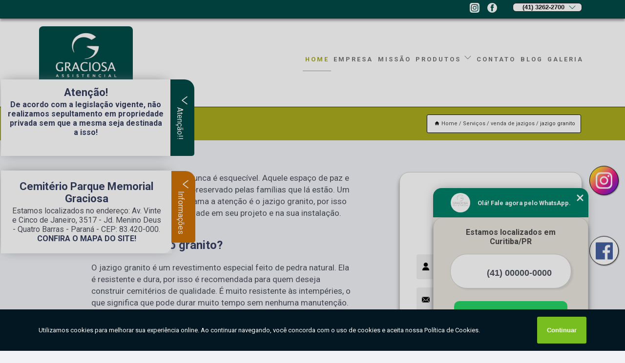

--- FILE ---
content_type: text/html; charset=utf-8
request_url: https://cemiterio.memorialgraciosa.com.br/jazigo-granito
body_size: 25564
content:

<!DOCTYPE html>
<!--[if lt IE 7]>
<html class="no-js lt-ie9 lt-ie8 lt-ie7"> <![endif]-->
<!--[if IE 7]>
<html class="no-js lt-ie9 lt-ie8"> <![endif]-->
<!--[if IE 8]>
<html class="no-js lt-ie9"> <![endif]-->
<!--[if gt IE 8]><!-->
<html class="no-js" lang="pt-br"> <!--<![endif]-->
<head>

<!-- Google Tag Manager -->
<script>(function(w,d,s,l,i){w[l]=w[l]||[];w[l].push({'gtm.start':
        new Date().getTime(),event:'gtm.js'});var f=d.getElementsByTagName(s)[0],
        j=d.createElement(s),dl=l!='dataLayer'?'&l='+l:'';j.async=true;j.src=
        'https://www.googletagmanager.com/gtm.js?id='+i+dl;f.parentNode.insertBefore(j,f);
        })(window,document,'script','dataLayer','GTM-TCRVNDG');</script>
        <!-- End Google Tag Manager -->


<link rel="preconnect" href="https://fonts.googleapis.com">
  <link rel="preconnect" href="https://fonts.gstatic.com" crossorigin>

  <link rel="preload" href="https://cemiterio.memorialgraciosa.com.br/css/theme.css" as="style">
  <link rel="preload" href="https://cemiterio.memorialgraciosa.com.br/css/main.css" as="style">
      
  <title>Jazigo Granito        - Cemitério Parque Memorial Graciosa </title>
    <meta charset="utf-8">
    <link rel="shortcut icon" href="https://cemiterio.memorialgraciosa.com.br/imagens/favicon.ico">
    <base href="https://cemiterio.memorialgraciosa.com.br/">
            <meta name="google-site-verification" content="DzeniH4glBZHlq0BO1og29MoFDiGh9FoappTjTGXn5c"/>
                <meta name="msvalidate.01" content="DCADF5EBCA288EB1BACCE4BA30DF813B"/>
    
        

    
      
    
    <meta name="keywords" content="jazigo granito">
    <meta name="viewport" content="width=device-width, initial-scale=1.0">
    <meta name="geo.position"
          content=";">
    <meta name="geo.region" content="">
    <meta name="geo.placename" content="">
    <meta name="ICBM"
          content=",">
    <meta name="robots" content="index,follow">
    <meta name="rating" content="General">
    <meta name="revisit-after" content="7 days">
    <meta name="author" content="Cemitério Parque Memorial Graciosa">
    <meta property="og:region" content="Brasil">
    <meta property="og:title"
          content="jazigo granito - Cemitério Parque Memorial Graciosa ">
    <meta property="og:type" content="article">
    <meta property="og:image"
          content="https://cemiterio.memorialgraciosa.com.br/imagens/logo.png">
    <meta property="og:url"
          content="https://cemiterio.memorialgraciosa.com.br/jazigo-granito">
    <meta property="og:description" content="">
    <meta property="og:site_name" content="Cemitério Parque Memorial Graciosa">
        <link rel="canonical" href="https://cemiterio.memorialgraciosa.com.br/jazigo-granito">
    <link rel="stylesheet" href="https://cemiterio.memorialgraciosa.com.br/css/theme.css" >
    <link rel="stylesheet" href="https://cemiterio.memorialgraciosa.com.br/css/main.css" >
    
    
    <!-- Desenvolvido por BUSCA CLIENTES - www.buscaclientes.com.br -->
</head> 

<body data-pagina="6168c6b58dc9ed3248823dd2382c70b7">

 <!-- Google Tag Manager (noscript) -->
 <noscript><iframe src="https://www.googletagmanager.com/ns.html?id=GTM-TCRVNDG"
        height="0" width="0" style="display:none;visibility:hidden"></iframe></noscript>
        <!-- End Google Tag Manager (noscript) -->

    <header>
          <!--  -->

  <!-- Inicio do Tell  -->
<div class="contact">

  <div class="wrapper">

    <div class="social-container">
      <ul class="social-icons">
      </ul>

    </div>

    <div class="tel">
      <div id="telefones">
        <p>(41) 3262-2700</p>
        <svg xmlns="http://www.w3.org/2000/svg" width="16" height="16" fill="currentColor" class="bi bi-chevron-down" viewBox="0 0 16 16">
        <path fill-rule="evenodd" d="M1.646 4.646a.5.5 0 0 1 .708 0L8 10.293l5.646-5.647a.5.5 0 0 1 .708.708l-6 6a.5.5 0 0 1-.708 0l-6-6a.5.5 0 0 1 0-.708z"/>
      </svg>
      </div>
      <div class="tel-dropdown">
       
        <p> (41) <span><a rel="nofollow" class="tel follow-click"
              data-origem="cabecalho-telefone-"
              title="Telefone  - Cemitério Parque Memorial Graciosa"
              href="tel:+554132622700">3262-2700</a>
          </span></p>        
      </div>

    </div>

  </div>
</div>
<!-- Fim do tel -->
<!-- -->
<nav class="navbar">
    <!--  -->  
  <div class="logo">
    <a href="https://cemiterio.memorialgraciosa.com.br/" class="pagina-logo" data-area="paginaLogo"
      title="Cemitério Parque Memorial Graciosa - ">
      <img  src="https://cemiterio.memorialgraciosa.com.br/imagens/logo.png" width="250" height="200"
       title="Logo - Cemitério Parque Memorial Graciosa"
        alt="jazigo granito - Cemitério Parque Memorial Graciosa">
    </a>
  </div>
  <!-- -->
  
  <div class="hamburguer">
    <span></span>
    <span></span>
    <span></span>
  </div>

  <ul class="menu">
            <li><a class="btn-home" data-area="paginaHome"        href="https://cemiterio.memorialgraciosa.com.br/"
        title="Home">Home</a></li>        <li><a         href="https://cemiterio.memorialgraciosa.com.br/empresa"
        title="Empresa">Empresa</a></li>        <li><a         href="https://cemiterio.memorialgraciosa.com.br/missao"
        title="Missão">Missão</a></li>        <li class="dropdown"><a         href="https://cemiterio.memorialgraciosa.com.br/servicos"
        title="Serviços">Serviços</a>                            <ul class="sub-menu hidden">                        <li class="dropdown"><a
                                href="https://cemiterio.memorialgraciosa.com.br/agencia-funeraria"
                                title="agência funerária">Agência funerária</a>
                        
                        </li>                        <li class="dropdown"><a
                                href="https://cemiterio.memorialgraciosa.com.br/aluguel-de-jazigo"
                                title="aluguel de jazigo">Aluguel de jazigo</a>
                        
                        </li>                        <li class="dropdown"><a
                                href="https://cemiterio.memorialgraciosa.com.br/assistencia-funeral-familiar"
                                title="assistência funeral familiar">Assistência funeral familiar</a>
                        
                        </li>                        <li class="dropdown"><a
                                href="https://cemiterio.memorialgraciosa.com.br/atendimento-24h"
                                title="atendimento 24h">Atendimento 24h</a>
                        
                        </li>                        <li class="dropdown"><a
                                href="https://cemiterio.memorialgraciosa.com.br/cemiterio-de-alto-padrao"
                                title="cemitério de alto padrão">Cemitério de alto padrão</a>
                        
                        </li>                        <li class="dropdown"><a
                                href="https://cemiterio.memorialgraciosa.com.br/cemiterio-parque"
                                title="cemitério parque">Cemitério parque</a>
                        
                        </li>                        <li class="dropdown"><a
                                href="https://cemiterio.memorialgraciosa.com.br/cemiterios"
                                title="cemitérios">Cemitérios</a>
                        
                        </li>                        <li class="dropdown"><a
                                href="https://cemiterio.memorialgraciosa.com.br/cremacao"
                                title="cremação">Cremação</a>
                        
                        </li>                        <li class="dropdown"><a
                                href="https://cemiterio.memorialgraciosa.com.br/cremacao-corpo"
                                title="cremação corpo">Cremação corpo</a>
                        
                        </li>                        <li class="dropdown"><a
                                href="https://cemiterio.memorialgraciosa.com.br/crematorios"
                                title="crematórios">Crematórios</a>
                        
                        </li>                        <li class="dropdown"><a
                                href="https://cemiterio.memorialgraciosa.com.br/empresa-de-caixao"
                                title="empresa de caixão">Empresa de caixão</a>
                        
                        </li>                        <li class="dropdown"><a
                                href="https://cemiterio.memorialgraciosa.com.br/gaveta-em-cemiterio"
                                title="gaveta em cemitério">Gaveta em cemitério</a>
                        
                        </li>                        <li class="dropdown"><a
                                href="https://cemiterio.memorialgraciosa.com.br/jazigo"
                                title="jazigo">Jazigo</a>
                        
                        </li>                        <li class="dropdown"><a
                                href="https://cemiterio.memorialgraciosa.com.br/jazigo-duplo"
                                title="jazigo duplo">Jazigo duplo</a>
                        
                        </li>                        <li class="dropdown"><a
                                href="https://cemiterio.memorialgraciosa.com.br/jazigo-em-granito"
                                title="jazigo em granito">Jazigo em granito</a>
                        
                        </li>                        <li class="dropdown"><a
                                href="https://cemiterio.memorialgraciosa.com.br/jazigos"
                                title="jazigos">Jazigos</a>
                        
                        </li>                        <li class="dropdown"><a
                                href="https://cemiterio.memorialgraciosa.com.br/locacao-de-jazigo"
                                title="locação de jazigo">Locação de jazigo</a>
                        
                        </li>                        <li class="dropdown"><a
                                href="https://cemiterio.memorialgraciosa.com.br/lote-em-cemiterio"
                                title="lote em cemitério">Lote em cemitério</a>
                        
                        </li>                        <li class="dropdown"><a
                                href="https://cemiterio.memorialgraciosa.com.br/plano-funerario-familiar"
                                title="plano funerário familiar">Plano funerário familiar</a>
                        
                        </li>                        <li class="dropdown"><a
                                href="https://cemiterio.memorialgraciosa.com.br/planos-de-assistencia-funeraria"
                                title="planos de assistência funerária">Planos de assistência funerária</a>
                        
                        </li>                        <li class="dropdown"><a
                                href="https://cemiterio.memorialgraciosa.com.br/planos-funerais"
                                title="planos funerais">Planos funerais</a>
                        
                        </li>                        <li class="dropdown"><a
                                href="https://cemiterio.memorialgraciosa.com.br/planos-funerarias"
                                title="planos funerárias">Planos funerárias</a>
                        
                        </li>                        <li class="dropdown"><a
                                href="https://cemiterio.memorialgraciosa.com.br/planos-funerarios"
                                title="planos funerários">Planos funerários</a>
                        
                        </li>                        <li class="dropdown"><a
                                href="https://cemiterio.memorialgraciosa.com.br/sepultamento"
                                title="sepultamento">Sepultamento</a>
                        
                        </li>                        <li class="dropdown"><a
                                href="https://cemiterio.memorialgraciosa.com.br/sepultamentos"
                                title="sepultamentos">Sepultamentos</a>
                        
                        </li>                        <li class="dropdown"><a
                                href="https://cemiterio.memorialgraciosa.com.br/servico-de-enterro"
                                title="serviço de enterro">Serviço de enterro</a>
                        
                        </li>                        <li class="dropdown"><a
                                href="https://cemiterio.memorialgraciosa.com.br/servico-de-locacao-de-jazigo"
                                title="serviço de locação de jazigo">Serviço de locação de jazigo</a>
                        
                        </li>                        <li class="dropdown"><a
                                href="https://cemiterio.memorialgraciosa.com.br/servicos-funerarios"
                                title="serviços funerários">Serviços funerários</a>
                        
                        </li>                        <li class="dropdown"><a
                                href="https://cemiterio.memorialgraciosa.com.br/tanatopraxia"
                                title="tanatopraxia">Tanatopraxia</a>
                        
                        </li>                        <li class="dropdown"><a
                                href="https://cemiterio.memorialgraciosa.com.br/translados"
                                title="translados">Translados</a>
                        
                        </li>                        <li class="dropdown"><a
                                href="https://cemiterio.memorialgraciosa.com.br/traslado-de-corpos"
                                title="traslado de corpos">Traslado de corpos</a>
                        
                        </li>                        <li class="dropdown"><a
                                href="https://cemiterio.memorialgraciosa.com.br/velorio"
                                title="velório">Velório</a>
                        
                        </li>                        <li class="dropdown"><a
                                href="https://cemiterio.memorialgraciosa.com.br/venda-de-jazigos"
                                title="venda de jazigos">Venda de jazigos</a>
                        
                        </li></ul>
            </li>        <li><a         href="https://cemiterio.memorialgraciosa.com.br/contato"
        title="Contato">Contato</a></li>
  </ul>

</nav>
    </header>

 

    <main>
    <div class="wrapper" id="wrapper-category">
        <h1 class="title-wrapper">Jazigo Granito</h1>
            <div class="container">

<div id="breadcrumb">
		<ol itemscope itemtype="http://schema.org/BreadcrumbList">
								<li><img width="10" height="10" alt="svgImg" src="[data-uri]" style="
					    margin: 1px 4px 0;
					"/>
					<li itemprop="itemListElement" itemscope
						itemtype="http://schema.org/ListItem">
						<a itemprop="item" href="https://cemiterio.memorialgraciosa.com.br/">
							<span itemprop="name">Home</span></a>
						<meta itemprop="position" content="1"/>
					</li>
											<li itemprop="itemListElement" itemscope itemtype="http://schema.org/ListItem">
							<a itemprop="item"
							   href="https://cemiterio.memorialgraciosa.com.br/servicos">
								<span itemprop="name">Serviços</span></a>
							<meta itemprop="position" content="2"/>
						</li>
												<li itemprop="itemListElement" itemscope itemtype="http://schema.org/ListItem">
							<a itemprop="item"
							   href="https://cemiterio.memorialgraciosa.com.br/venda-de-jazigos">
								<span itemprop="name">venda de jazigos</span></a>
							<meta itemprop="position" content="3"/>
						</li>
												<li><span>jazigo granito</span></li>
								</ol>
</div>

</div>

    </div>


        <div class="wrapper text">
            <article class="readMore">
                
                <p>Uma visita a um cemitério nunca é esquecível. Aquele espaço de paz e tranqüilidade é lembrado e preservado pelas famílias que lá estão. Um dos elementos que mais chama a atenção é o jazigo granito, por isso é importante buscar a qualidade em seu projeto e na sua instalação.</p>


<h2>O que é o jazigo granito?</h2>

<p>O jazigo granito é um revestimento especial feito de pedra natural. Ela é resistente e dura, por isso é recomendada para quem deseja construir cemitérios de qualidade. É muito resistente às intempéries, o que significa que pode durar muito tempo sem nenhuma manutenção.</p>


<h3>Como funciona?</h3>

<p>A pedra natural pode ser usada para revestir o espaço, mas também pode ser usada para montar estruturas que formam as divisórias entre os túmulos. Isso deixa o espaço ainda mais imponente, pois o jazigo granito dá uma aparência muito mais elegante ao cemitério.</p>


<h2>Vantagens do jazigo granito</h2>

<ul>
<li>É muito resistente a intempéries, o que significa que pode resistir às mudanças climáticas, vento, chuva, entre outros.</li>
<li>A pedra natural tem um estilo muito elegante, que embala o espaço de luto e memorial.</li>
<li>É resistente às vibrações e impactos, o que significa que não é facilmente danificado.</li>
<li>A instalação é mais rápida, pois o material já vem prontamente preparado, o que facilita o manuseio.</li>
<li>Não exige muita manutenção, pois é resistente a agressões externas.</li>
<li>É versátil, e pode ser usado em praticamente qualquer aplicação e em qualquer espaço. </ul>
</li>
<p>O jazigo granito é um componente essencial para quem deseja construir um cemitério de qualidade, oferecendo resistência, além de beleza e elegância. Para obter melhores resultados, conte com empresas especializadas como a Cemitério Parque Memorial Graciosa, que tem mais de 15 anos de atuação com amplo conhecimento no setor de cemitérios. Entre em contato e faça já a cotação de jazigo granito.</p>
                            </article>

            <div class="collum-subject" style="max-width : 600px; ">
                    <div class="formCotacao">
    <form action="https://cemiterio.memorialgraciosa.com.br/enviar-cotacao" id="formulario-cotacao" method="post">
        <div class="header">
            <h3>Entre em Contato</h3>
        </div>
        <input type="hidden" name="acao" value="cotacao">
        <input type="hidden" name="produto_nome" value="">
        <input class="url-atual" type="hidden" name="produto_url" value="">
        <input class="url-atual" type="hidden" name="produto_ref" value="">
        <input type="hidden" name="imagem" value="" />
        <input type="hidden" name="site" value="https://cemiterio.memorialgraciosa.com.br/" />
        <input type="hidden" name="email" value="contato@memorialgraciosa.com.br" />
                <input type="hidden" name="projeto" value="5701" />

        <div class="item-form" id="campos-formulario">
            
        <img  alt="user" width="16" height="16" src="https://cemiterio.memorialgraciosa.com.br/imagens/user.png" class= "icon-form">

            <input  type="text" name="nome" placeholder="Nome" required>
    
            <p class="error-message" id="erro_nome"></p>
            <img alt="mail" width="16" height="16" src="https://cemiterio.memorialgraciosa.com.br/imagens/email.png" class= "icon-form">

            <input  type="email" name="email_contato"
                placeholder="Email" required>
            <p class="error-message" id="erro_email_contato"></p>
            <img alt="tel" width="16" height="16" src="https://cemiterio.memorialgraciosa.com.br/imagens/call.png" class= "icon-form">

            <input  type="text" name="telefone"
                class="telefone" placeholder="Telefone" required>
            
            <p class="error-message" id="erro_telefone"></p>

            <p class="error-message" id="erro_palavra"></p>
        </div>

        <div class="item-form" id="mensagem-formulario">
        <img  alt="message" width="16" height="16" src="https://cemiterio.memorialgraciosa.com.br/imagens/comment.png" class= "icon-form">

            <textarea  name="mensagem"
                placeholder="Sua mensagem"></textarea>
            <p class="error-message" id="erro_mensagem"></p>
           
        </div>
        <div class="clear"></div>

        <div class="cta-formulario">
            <div class="seguranca-cta-formulario">
                <div class="item-cta">
                                        <div class="g-recaptcha" data-sitekey="6LeXNQEfAAAAAC6t9FwzZ35sE3O3LDQwzrZgF-uS">
                    </div>
                                    </div>
                <div class="item-cta">
                <button type="button" id="btn-enviar-cotacao" class="btn-verde">Enviar</button>

                    <img  loading="lazy" src="imagens/ajax-loader.gif"  class="image-loading" id="loader-ajax" alt="Aguarde..."
                        title="Aguarde..." style="display:none">
                </div>
            </div>
        </div>

        

    </form>
    </div>
    

    
                
<div id="servicosTabsDois">
<h4>
Atendemos também em: </h4><br/>
        <ul class="nav">
        <li class="nav-two"><a rel="nofollow" href="#id1-0" class="current" title="Selecione">Selecione:</a></li>

                    <li class="nav-two">
                <a title="Curitiba" class=""
                   href="#id478-478">
                    Curitiba                </a>
            </li>
                        <li class="nav-two">
                <a title="Paraná" class=""
                   href="#id2357-2357">
                    Paraná                </a>
            </li>
            
    </ul>
    <div class="regioes-open" onclick="chamarDistritos()">
        <span class="openMenu"></span>
        <span class="openMenu right-bar"></span>
    </div>
    <div class="list-wrap">
        <ul id="id1-0">
            <li></li>
        </ul>
                    <ul class="hide regioesCat" id="id2357-2357">
               <li> <span class="closePopup">x</span> </li>
                                    <li><strong>Abatiá</strong></li>
                                    <li><strong>Adrianópolis</strong></li>
                                    <li><strong>Agudos do Sul</strong></li>
                                    <li><strong>Almirante Tamandaré</strong></li>
                                    <li><strong>Altamira do Paraná</strong></li>
                                    <li><strong>Alto Paraná</strong></li>
                                    <li><strong>Alto Paraíso</strong></li>
                                    <li><strong>Alto Piquiri</strong></li>
                                    <li><strong>Altônia</strong></li>
                                    <li><strong>Alvorada do Sul</strong></li>
                                    <li><strong>Amaporã</strong></li>
                                    <li><strong>Ampére</strong></li>
                                    <li><strong>Anahy</strong></li>
                                    <li><strong>Andirá</strong></li>
                                    <li><strong>Antonina</strong></li>
                                    <li><strong>Antônio Olinto</strong></li>
                                    <li><strong>Apucarana</strong></li>
                                    <li><strong>Arapongas</strong></li>
                                    <li><strong>Arapoti</strong></li>
                                    <li><strong>Arapuã</strong></li>
                                    <li><strong>Araruna</strong></li>
                                    <li><strong>Araucária</strong></li>
                                    <li><strong>Ariranha do Ivaí</strong></li>
                                    <li><strong>Assaí</strong></li>
                                    <li><strong>Assis Chateaubriand</strong></li>
                                    <li><strong>Astorga</strong></li>
                                    <li><strong>Atalaia</strong></li>
                                    <li><strong>Balsa Nova</strong></li>
                                    <li><strong>Bandeirantes</strong></li>
                                    <li><strong>Barbosa Ferraz</strong></li>
                                    <li><strong>Barra do Jacaré</strong></li>
                                    <li><strong>Barracão</strong></li>
                                    <li><strong>Bela Vista da Caroba</strong></li>
                                    <li><strong>Bela Vista do Paraíso</strong></li>
                                    <li><strong>Bituruna</strong></li>
                                    <li><strong>Boa Esperança</strong></li>
                                    <li><strong>Boa Esperança do Iguaçu</strong></li>
                                    <li><strong>Boa Ventura de São Roque</strong></li>
                                    <li><strong>Boa Vista da Aparecida</strong></li>
                                    <li><strong>Bocaiúva do Sul</strong></li>
                                    <li><strong>Bom Jesus do Sul</strong></li>
                                    <li><strong>Bom Sucesso</strong></li>
                                    <li><strong>Bom Sucesso do Sul</strong></li>
                                    <li><strong>Borda do Campo</strong></li>
                                    <li><strong>Borrazópolis</strong></li>
                                    <li><strong>Braganey</strong></li>
                                    <li><strong>Brasilândia do Sul</strong></li>
                                    <li><strong>Cafeara</strong></li>
                                    <li><strong>Cafelândia</strong></li>
                                    <li><strong>Cafezal do Sul</strong></li>
                                    <li><strong>Califórnia</strong></li>
                                    <li><strong>Cambará</strong></li>
                                    <li><strong>Cambira</strong></li>
                                    <li><strong>Cambé</strong></li>
                                    <li><strong>Campina Grande do Sul</strong></li>
                                    <li><strong>Campina da Lagoa</strong></li>
                                    <li><strong>Campina do Simão</strong></li>
                                    <li><strong>Campo Bonito</strong></li>
                                    <li><strong>Campo Largo</strong></li>
                                    <li><strong>Campo Magro</strong></li>
                                    <li><strong>Campo Mourão</strong></li>
                                    <li><strong>Campo do Tenente</strong></li>
                                    <li><strong>Candói</strong></li>
                                    <li><strong>Cantagalo</strong></li>
                                    <li><strong>Capanema</strong></li>
                                    <li><strong>Capitão Leônidas Marques</strong></li>
                                    <li><strong>Carambeí</strong></li>
                                    <li><strong>Carlópolis</strong></li>
                                    <li><strong>Cascavel</strong></li>
                                    <li><strong>Castro</strong></li>
                                    <li><strong>Catanduvas</strong></li>
                                    <li><strong>Centenário do Sul</strong></li>
                                    <li><strong>Cerro Azul</strong></li>
                                    <li><strong>Chopinzinho</strong></li>
                                    <li><strong>Cianorte</strong></li>
                                    <li><strong>Cidade Gaúcha</strong></li>
                                    <li><strong>Clevelândia</strong></li>
                                    <li><strong>Colombo</strong></li>
                                    <li><strong>Colorado</strong></li>
                                    <li><strong>Congonhinhas</strong></li>
                                    <li><strong>Conselheiro Mairinck</strong></li>
                                    <li><strong>Contenda</strong></li>
                                    <li><strong>Corbélia</strong></li>
                                    <li><strong>Cornélio Procópio</strong></li>
                                    <li><strong>Coronel Domingos Soares</strong></li>
                                    <li><strong>Coronel Vivida</strong></li>
                                    <li><strong>Corumbataí do Sul</strong></li>
                                    <li><strong>Cruz Machado</strong></li>
                                    <li><strong>Cruzeiro do Iguaçu</strong></li>
                                    <li><strong>Cruzeiro do Oeste</strong></li>
                                    <li><strong>Cruzeiro do Sul</strong></li>
                                    <li><strong>Cruzmaltina</strong></li>
                                    <li><strong>Curitiba</strong></li>
                                    <li><strong>Curiúva</strong></li>
                                    <li><strong>Cândido de Abreu</strong></li>
                                    <li><strong>Céu Azul</strong></li>
                                    <li><strong>Diamante DOeste</strong></li>
                                    <li><strong>Diamante do Norte</strong></li>
                                    <li><strong>Diamante do Sul</strong></li>
                                    <li><strong>Dois Vizinhos</strong></li>
                                    <li><strong>Douradina</strong></li>
                                    <li><strong>Doutor Camargo</strong></li>
                                    <li><strong>Doutor Ulysses</strong></li>
                                    <li><strong>Engenheiro Beltrão</strong></li>
                                    <li><strong>Entre Rios do Oeste</strong></li>
                                    <li><strong>Enéas Marques</strong></li>
                                    <li><strong>Esperança Nova</strong></li>
                                    <li><strong>Espigão Alto do Iguaçu</strong></li>
                                    <li><strong>Farol</strong></li>
                                    <li><strong>Faxinal</strong></li>
                                    <li><strong>Fazenda Rio Grande</strong></li>
                                    <li><strong>Fernandes Pinheiro</strong></li>
                                    <li><strong>Figueira</strong></li>
                                    <li><strong>Flor da Serra do Sul</strong></li>
                                    <li><strong>Floraí</strong></li>
                                    <li><strong>Floresta</strong></li>
                                    <li><strong>Florestópolis</strong></li>
                                    <li><strong>Flórida</strong></li>
                                    <li><strong>Formosa do Oeste</strong></li>
                                    <li><strong>Foz do Iguaçu</strong></li>
                                    <li><strong>Foz do Jordão</strong></li>
                                    <li><strong>Francisco Alves</strong></li>
                                    <li><strong>Francisco Beltrão</strong></li>
                                    <li><strong>Fênix</strong></li>
                                    <li><strong>General Carneiro</strong></li>
                                    <li><strong>Godoy Moreira</strong></li>
                                    <li><strong>Goioerê</strong></li>
                                    <li><strong>Goioxim</strong></li>
                                    <li><strong>Grandes Rios</strong></li>
                                    <li><strong>Guairaçá</strong></li>
                                    <li><strong>Guamiranga</strong></li>
                                    <li><strong>Guaporema</strong></li>
                                    <li><strong>Guaraci</strong></li>
                                    <li><strong>Guaraniaçu</strong></li>
                                    <li><strong>Guarapuava</strong></li>
                                    <li><strong>Guaraqueçaba</strong></li>
                                    <li><strong>Guaratuba</strong></li>
                                    <li><strong>Guaíra</strong></li>
                                    <li><strong>Honório Serpa</strong></li>
                                    <li><strong>Lapa</strong></li>
                                    <li><strong>Morretes</strong></li>
                                    <li><strong>Pinhais</strong></li>
                                    <li><strong>Piraquara</strong></li>
                                    <li><strong>Pontal do Sul</strong></li>
                                    <li><strong>Praia do Leste</strong></li>
                                    <li><strong>Quadro Barras</strong></li>
                                    <li><strong>Quitandinha</strong></li>
                                    <li><strong>Rio Branco do Sul</strong></li>
                                    <li><strong>São José dos Pinhais</strong></li>
                                    <li><strong>Ângulo</strong></li>
                                </ul>                
                    <ul class="hide regioesCat" id="id478-478">
               <li> <span class="closePopup">x</span> </li>
                                    <li><strong>Abranches</strong></li>
                                    <li><strong>Afonso Pena</strong></li>
                                    <li><strong>Ahú</strong></li>
                                    <li><strong>Alphaville Graciosa</strong></li>
                                    <li><strong>Alto Boqueirão</strong></li>
                                    <li><strong>Alto da Glória</strong></li>
                                    <li><strong>Alto da XV</strong></li>
                                    <li><strong>Arruda </strong></li>
                                    <li><strong>Atuba</strong></li>
                                    <li><strong>Augusta</strong></li>
                                    <li><strong>Bacacheri</strong></li>
                                    <li><strong>Bairro Alto</strong></li>
                                    <li><strong>Barreirinha</strong></li>
                                    <li><strong>Batel</strong></li>
                                    <li><strong>Bigorrilho</strong></li>
                                    <li><strong>Boa Vista</strong></li>
                                    <li><strong>Boa vista</strong></li>
                                    <li><strong>Bom Jesus </strong></li>
                                    <li><strong>Bom Retiro</strong></li>
                                    <li><strong>Boqueirão</strong></li>
                                    <li><strong>Butiatuvinha</strong></li>
                                    <li><strong>Cabral</strong></li>
                                    <li><strong>Cachoeira</strong></li>
                                    <li><strong>Cajuru</strong></li>
                                    <li><strong>Campina do Siqueira</strong></li>
                                    <li><strong>Campo Comprido</strong></li>
                                    <li><strong>Campo Largo da Roseira</strong></li>
                                    <li><strong>Campo de Santana</strong></li>
                                    <li><strong>Capão Raso</strong></li>
                                    <li><strong>Capão da Imbuia</strong></li>
                                    <li><strong>Cascatinha</strong></li>
                                    <li><strong>Caximba</strong></li>
                                    <li><strong>Centro</strong></li>
                                    <li><strong>Centro Cívico</strong></li>
                                    <li><strong>Centro São Jose Pinhais </strong></li>
                                    <li><strong>Centro de Curitiba</strong></li>
                                    <li><strong>Champagnat</strong></li>
                                    <li><strong>Cidade Industrial de Curitiba</strong></li>
                                    <li><strong>Colônia Murici</strong></li>
                                    <li><strong>Costeira</strong></li>
                                    <li><strong>Cristo Rei</strong></li>
                                    <li><strong>Curitiba</strong></li>
                                    <li><strong>Ecoville</strong></li>
                                    <li><strong>Estância Pinhais</strong></li>
                                    <li><strong>Fanny</strong></li>
                                    <li><strong>Fazendinha</strong></li>
                                    <li><strong>Ganchinho</strong></li>
                                    <li><strong>Guabirotuba</strong></li>
                                    <li><strong>Guarapuava</strong></li>
                                    <li><strong>Guaratuba</strong></li>
                                    <li><strong>Guatupê</strong></li>
                                    <li><strong>Guaíra</strong></li>
                                    <li><strong>Hauer</strong></li>
                                    <li><strong>Hugo Lange</strong></li>
                                    <li><strong>Ina</strong></li>
                                    <li><strong>Irati</strong></li>
                                    <li><strong>Jardim América</strong></li>
                                    <li><strong>Jardim Botânico</strong></li>
                                    <li><strong>Jardim Social</strong></li>
                                    <li><strong>Jardim das Américas</strong></li>
                                    <li><strong>Joinville</strong></li>
                                    <li><strong>Juvevê</strong></li>
                                    <li><strong>Lamenha Pequena</strong></li>
                                    <li><strong>Lindóia</strong></li>
                                    <li><strong>Maracanã</strong></li>
                                    <li><strong>Matinhos</strong></li>
                                    <li><strong>Mercês</strong></li>
                                    <li><strong>Mossunguê</strong></li>
                                    <li><strong>Novo Mundo</strong></li>
                                    <li><strong>Orleans</strong></li>
                                    <li><strong>Paranagua</strong></li>
                                    <li><strong>Parolin</strong></li>
                                    <li><strong>Pilarzinho</strong></li>
                                    <li><strong>Pineville</strong></li>
                                    <li><strong>Pinheirinho</strong></li>
                                    <li><strong>Ponta Grossa</strong></li>
                                    <li><strong>Pontal do Parana</strong></li>
                                    <li><strong>Portão</strong></li>
                                    <li><strong>Prado Velho</strong></li>
                                    <li><strong>Rebouças</strong></li>
                                    <li><strong>Rio Negro</strong></li>
                                    <li><strong>Riviera</strong></li>
                                    <li><strong>Rocha Grande </strong></li>
                                    <li><strong>Roça Grande</strong></li>
                                    <li><strong>Santa Cândida</strong></li>
                                    <li><strong>Santa Felicidade</strong></li>
                                    <li><strong>Santa Quitéria</strong></li>
                                    <li><strong>Santo Inácio</strong></li>
                                    <li><strong>Seminário</strong></li>
                                    <li><strong>São Braz</strong></li>
                                    <li><strong>São Dimas</strong></li>
                                    <li><strong>São Francisco</strong></li>
                                    <li><strong>São João</strong></li>
                                    <li><strong>São Lourenço</strong></li>
                                    <li><strong>São Miguel</strong></li>
                                    <li><strong>Sítio Cercado</strong></li>
                                    <li><strong>Taboão</strong></li>
                                    <li><strong>Tarumã</strong></li>
                                    <li><strong>Tatuquara</strong></li>
                                    <li><strong>Telêmaco Borba</strong></li>
                                    <li><strong>Tingui</strong></li>
                                    <li><strong>Uberaba</strong></li>
                                    <li><strong>Umbará</strong></li>
                                    <li><strong>Vila Hauer</strong></li>
                                    <li><strong>Vila Ina</strong></li>
                                    <li><strong>Vila Izabel</strong></li>
                                    <li><strong>Vila Taruma</strong></li>
                                    <li><strong>Vista Alegre</strong></li>
                                    <li><strong>Xaxim</strong></li>
                                    <li><strong>Água Verde</strong></li>
                                </ul>                
        
    </div>
</div>
            </div>
        </div>


        <div class="categorias">
            <div id="prova_social" class="prova_social owl-carousel owl-theme"><div class="item"><div class="review" itemscope itemtype="https://schema.org/Review"><div class="item_review" itemprop="itemReviewed" itemscope itemtype="https://schema.org/Organization"><span itemprop="name">Cemitério Parque Memorial Graciosa</span></div><span itemprop="reviewRating" itemscope itemtype="https://schema.org/Rating"> <span class="ration" itemprop="ratingValue">5</span> </span> <b><span class="title" itemprop="name">"Recomendo!"</span> </b><span itemprop="author" itemscope itemtype="https://schema.org/Person"> <span class="name" itemprop="name">Rosana Silva</span> </span><span class="review_body" itemprop="reviewBody">É a nossa segunda casa, onde vamos morar...ainda bem que não é túmulo, odeio isso, da mal estar por isso achei parque Memorial lindo.</span></div></div><div class="item"><div class="review" itemscope itemtype="https://schema.org/Review"><div class="item_review" itemprop="itemReviewed" itemscope itemtype="https://schema.org/Organization"><span itemprop="name">Cemitério Parque Memorial Graciosa</span></div><span itemprop="reviewRating" itemscope itemtype="https://schema.org/Rating"> <span class="ration" itemprop="ratingValue">5</span> </span> <b><span class="title" itemprop="name">"Nem parece um cemitério!"</span> </b><span itemprop="author" itemscope itemtype="https://schema.org/Person"> <span class="name" itemprop="name">Elieu Batista Lima</span> </span><span class="review_body" itemprop="reviewBody">Lugar de paz e descanso, nem parece um cemitério.</span></div></div><div class="item"><div class="review" itemscope itemtype="https://schema.org/Review"><div class="item_review" itemprop="itemReviewed" itemscope itemtype="https://schema.org/Organization"><span itemprop="name">Cemitério Parque Memorial Graciosa</span></div><span itemprop="reviewRating" itemscope itemtype="https://schema.org/Rating"> <span class="ration" itemprop="ratingValue">5</span> </span> <b><span class="title" itemprop="name">"Recomendo!"</span> </b><span itemprop="author" itemscope itemtype="https://schema.org/Person"> <span class="name" itemprop="name">Lara Farias</span> </span><span class="review_body" itemprop="reviewBody">Bem localizado! Acesso fácil! Bonito!</span></div></div><div class="item"><div class="review" itemscope itemtype="https://schema.org/Review"><div class="item_review" itemprop="itemReviewed" itemscope itemtype="https://schema.org/Organization"><span itemprop="name">Cemitério Parque Memorial Graciosa</span></div><span itemprop="reviewRating" itemscope itemtype="https://schema.org/Rating"> <span class="ration" itemprop="ratingValue">5</span> </span> <b><span class="title" itemprop="name">"Recomendo"</span> </b><span itemprop="author" itemscope itemtype="https://schema.org/Person"> <span class="name" itemprop="name">Rosana Silva</span> </span><span class="review_body" itemprop="reviewBody">Um lugar lindo, muito bem cuidado para os nossos antequeridos obrigado</span></div></div><div class="item"><div class="review" itemscope itemtype="https://schema.org/Review"><div class="item_review" itemprop="itemReviewed" itemscope itemtype="https://schema.org/Organization"><span itemprop="name">Cemitério Parque Memorial Graciosa</span></div><span itemprop="reviewRating" itemscope itemtype="https://schema.org/Rating"> <span class="ration" itemprop="ratingValue">5</span> </span> <b><span class="title" itemprop="name">"Muito bem cuidado."</span> </b><span itemprop="author" itemscope itemtype="https://schema.org/Person"> <span class="name" itemprop="name">Valzinha Herculano</span> </span><span class="review_body" itemprop="reviewBody">É um lugar bem cuidado, limpo, a grama está sempre cortada.</span></div></div></div>        </div>

        <div class="categorias">
           
                <section class="container">
        
        <section id="owl-thumbs" class="owl-carousel owl-theme">                <div class="item">                    <p class="box-referencia">Cod.:<span
                            id="imagem-ref-0">45003</span></p>                                        
                    <figure>
                        <a href="https://cemiterio.memorialgraciosa.com.br/imagens/jazigo-gaveta-locar.jpg" class="lightbox fancybox imagem-lightbox"
                    data-id="imagem-0" title="jazigo gaveta locar Xaxim">
                    <img loading="lazy" width="160" height="160" src="https://cemiterio.memorialgraciosa.com.br/imagens/thumb/jazigo-gaveta-locar.jpg" id="imagem-0"
                    alt="jazigo gaveta locar Xaxim" title="jazigo gaveta locar Xaxim"></a>
                <figcaption><a href="https://cemiterio.memorialgraciosa.com.br/venda-de-jazigos/jazigo-granito/jazigo-gaveta-locar-xaxim" class="lightbox fancybox titulo-galeria"
                        data-id="imagem-0"
                        title="jazigo gaveta locar Xaxim"> <h3>
                        jazigo gaveta locar Xaxim</h3>  </a>  </figcaption>
                 </figure>   
            </div> 
                            <div class="item">                    <p class="box-referencia">Cod.:<span
                            id="imagem-ref-1">45004</span></p>                                        
                    <figure>
                        <a href="https://cemiterio.memorialgraciosa.com.br/imagens/venda-de-jazigos-em-tumulos-bonitos.jpg" class="lightbox fancybox imagem-lightbox"
                    data-id="imagem-1" title="venda de jazigos em túmulos bonitos Quadro Barras">
                    <img loading="lazy" width="160" height="160" src="https://cemiterio.memorialgraciosa.com.br/imagens/thumb/venda-de-jazigos-em-tumulos-bonitos.jpg" id="imagem-1"
                    alt="venda de jazigos em túmulos bonitos Quadro Barras" title="venda de jazigos em túmulos bonitos Quadro Barras"></a>
                <figcaption><a href="https://cemiterio.memorialgraciosa.com.br/venda-de-jazigos/jazigo-granito/venda-de-jazigos-em-tumulos-bonitos-quadro-barras" class="lightbox fancybox titulo-galeria"
                        data-id="imagem-1"
                        title="venda de jazigos em túmulos bonitos Quadro Barras"> <h3>
                        venda de jazigos em túmulos bonitos Quadro Barras</h3>  </a>  </figcaption>
                 </figure>   
            </div> 
                            <div class="item">                    <p class="box-referencia">Cod.:<span
                            id="imagem-ref-2">45005</span></p>                                        
                    <figure>
                        <a href="https://cemiterio.memorialgraciosa.com.br/imagens/onde-comprar-jazigo-sepultura.jpg" class="lightbox fancybox imagem-lightbox"
                    data-id="imagem-2" title="onde comprar jazigo sepultura Braganey">
                    <img loading="lazy" width="160" height="160" src="https://cemiterio.memorialgraciosa.com.br/imagens/thumb/onde-comprar-jazigo-sepultura.jpg" id="imagem-2"
                    alt="onde comprar jazigo sepultura Braganey" title="onde comprar jazigo sepultura Braganey"></a>
                <figcaption><a href="https://cemiterio.memorialgraciosa.com.br/venda-de-jazigos/jazigo-granito/onde-comprar-jazigo-sepultura-braganey" class="lightbox fancybox titulo-galeria"
                        data-id="imagem-2"
                        title="onde comprar jazigo sepultura Braganey"> <h3>
                        onde comprar jazigo sepultura Braganey</h3>  </a>  </figcaption>
                 </figure>   
            </div> 
                            <div class="item">                    <p class="box-referencia">Cod.:<span
                            id="imagem-ref-3">45006</span></p>                                        
                    <figure>
                        <a href="https://cemiterio.memorialgraciosa.com.br/imagens/jazigos-pre-moldados.jpg" class="lightbox fancybox imagem-lightbox"
                    data-id="imagem-3" title="jazigos pré moldados Bairro Alto">
                    <img loading="lazy" width="160" height="160" src="https://cemiterio.memorialgraciosa.com.br/imagens/thumb/jazigos-pre-moldados.jpg" id="imagem-3"
                    alt="jazigos pré moldados Bairro Alto" title="jazigos pré moldados Bairro Alto"></a>
                <figcaption><a href="https://cemiterio.memorialgraciosa.com.br/venda-de-jazigos/jazigo-granito/jazigos-pre-moldados-bairro-alto" class="lightbox fancybox titulo-galeria"
                        data-id="imagem-3"
                        title="jazigos pré moldados Bairro Alto"> <h3>
                        jazigos pré moldados Bairro Alto</h3>  </a>  </figcaption>
                 </figure>   
            </div> 
                            <div class="item">                    <p class="box-referencia">Cod.:<span
                            id="imagem-ref-4">45007</span></p>                                        
                    <figure>
                        <a href="https://cemiterio.memorialgraciosa.com.br/imagens/jazigos-em-tumulos-bonitos.jpg" class="lightbox fancybox imagem-lightbox"
                    data-id="imagem-4" title="jazigos em túmulos bonitos Cornélio Procópio">
                    <img loading="lazy" width="160" height="160" src="https://cemiterio.memorialgraciosa.com.br/imagens/thumb/jazigos-em-tumulos-bonitos.jpg" id="imagem-4"
                    alt="jazigos em túmulos bonitos Cornélio Procópio" title="jazigos em túmulos bonitos Cornélio Procópio"></a>
                <figcaption><a href="https://cemiterio.memorialgraciosa.com.br/venda-de-jazigos/jazigo-granito/jazigos-em-tumulos-bonitos-cornelio-procopio" class="lightbox fancybox titulo-galeria"
                        data-id="imagem-4"
                        title="jazigos em túmulos bonitos Cornélio Procópio"> <h3>
                        jazigos em túmulos bonitos Cornélio Procópio</h3>  </a>  </figcaption>
                 </figure>   
            </div> 
                            <div class="item">                    <p class="box-referencia">Cod.:<span
                            id="imagem-ref-5">45008</span></p>                                        
                    <figure>
                        <a href="https://cemiterio.memorialgraciosa.com.br/imagens/venda-de-jazigo-granito.jpg" class="lightbox fancybox imagem-lightbox"
                    data-id="imagem-5" title="venda de jazigo granito Lamenha Pequena">
                    <img loading="lazy" width="160" height="160" src="https://cemiterio.memorialgraciosa.com.br/imagens/thumb/venda-de-jazigo-granito.jpg" id="imagem-5"
                    alt="venda de jazigo granito Lamenha Pequena" title="venda de jazigo granito Lamenha Pequena"></a>
                <figcaption><a href="https://cemiterio.memorialgraciosa.com.br/venda-de-jazigos/jazigo-granito/venda-de-jazigo-granito-lamenha-pequena" class="lightbox fancybox titulo-galeria"
                        data-id="imagem-5"
                        title="venda de jazigo granito Lamenha Pequena"> <h3>
                        venda de jazigo granito Lamenha Pequena</h3>  </a>  </figcaption>
                 </figure>   
            </div> 
                            <div class="item">                    <p class="box-referencia">Cod.:<span
                            id="imagem-ref-6">45009</span></p>                                        
                    <figure>
                        <a href="https://cemiterio.memorialgraciosa.com.br/imagens/onde-comprar-jazigo-granito.jpg" class="lightbox fancybox imagem-lightbox"
                    data-id="imagem-6" title="onde comprar jazigo granito Campina da Lagoa">
                    <img loading="lazy" width="160" height="160" src="https://cemiterio.memorialgraciosa.com.br/imagens/thumb/onde-comprar-jazigo-granito.jpg" id="imagem-6"
                    alt="onde comprar jazigo granito Campina da Lagoa" title="onde comprar jazigo granito Campina da Lagoa"></a>
                <figcaption><a href="https://cemiterio.memorialgraciosa.com.br/venda-de-jazigos/jazigo-granito/onde-comprar-jazigo-granito-campina-da-lagoa" class="lightbox fancybox titulo-galeria"
                        data-id="imagem-6"
                        title="onde comprar jazigo granito Campina da Lagoa"> <h3>
                        onde comprar jazigo granito Campina da Lagoa</h3>  </a>  </figcaption>
                 </figure>   
            </div> 
                            <div class="item">                    <p class="box-referencia">Cod.:<span
                            id="imagem-ref-7">45010</span></p>                                        
                    <figure>
                        <a href="https://cemiterio.memorialgraciosa.com.br/imagens/jazigo-pequeno-locar.jpg" class="lightbox fancybox imagem-lightbox"
                    data-id="imagem-7" title="jazigo pequeno locar Ecoville">
                    <img loading="lazy" width="160" height="160" src="https://cemiterio.memorialgraciosa.com.br/imagens/thumb/jazigo-pequeno-locar.jpg" id="imagem-7"
                    alt="jazigo pequeno locar Ecoville" title="jazigo pequeno locar Ecoville"></a>
                <figcaption><a href="https://cemiterio.memorialgraciosa.com.br/venda-de-jazigos/jazigo-granito/jazigo-pequeno-locar-ecoville" class="lightbox fancybox titulo-galeria"
                        data-id="imagem-7"
                        title="jazigo pequeno locar Ecoville"> <h3>
                        jazigo pequeno locar Ecoville</h3>  </a>  </figcaption>
                 </figure>   
            </div> 
                            <div class="item">                    <p class="box-referencia">Cod.:<span
                            id="imagem-ref-8">45011</span></p>                                        
                    <figure>
                        <a href="https://cemiterio.memorialgraciosa.com.br/imagens/jazigo-pequeno.jpg" class="lightbox fancybox imagem-lightbox"
                    data-id="imagem-8" title="jazigo pequeno Pontal do Sul">
                    <img loading="lazy" width="160" height="160" src="https://cemiterio.memorialgraciosa.com.br/imagens/thumb/jazigo-pequeno.jpg" id="imagem-8"
                    alt="jazigo pequeno Pontal do Sul" title="jazigo pequeno Pontal do Sul"></a>
                <figcaption><a href="https://cemiterio.memorialgraciosa.com.br/venda-de-jazigos/jazigo-granito/jazigo-pequeno-pontal-do-sul" class="lightbox fancybox titulo-galeria"
                        data-id="imagem-8"
                        title="jazigo pequeno Pontal do Sul"> <h3>
                        jazigo pequeno Pontal do Sul</h3>  </a>  </figcaption>
                 </figure>   
            </div> 
                            <div class="item">                    <p class="box-referencia">Cod.:<span
                            id="imagem-ref-9">45012</span></p>                                        
                    <figure>
                        <a href="https://cemiterio.memorialgraciosa.com.br/imagens/jazigos-em-tumulos-bonitos-valor.jpg" class="lightbox fancybox imagem-lightbox"
                    data-id="imagem-9" title="jazigos em túmulos bonitos valor Flor da Serra do Sul">
                    <img loading="lazy" width="160" height="160" src="https://cemiterio.memorialgraciosa.com.br/imagens/thumb/jazigos-em-tumulos-bonitos-valor.jpg" id="imagem-9"
                    alt="jazigos em túmulos bonitos valor Flor da Serra do Sul" title="jazigos em túmulos bonitos valor Flor da Serra do Sul"></a>
                <figcaption><a href="https://cemiterio.memorialgraciosa.com.br/venda-de-jazigos/jazigo-granito/jazigos-em-tumulos-bonitos-valor-flor-da-serra-do-sul" class="lightbox fancybox titulo-galeria"
                        data-id="imagem-9"
                        title="jazigos em túmulos bonitos valor Flor da Serra do Sul"> <h3>
                        jazigos em túmulos bonitos valor Flor da Serra do Sul</h3>  </a>  </figcaption>
                 </figure>   
            </div> 
                            <div class="item">                    <p class="box-referencia">Cod.:<span
                            id="imagem-ref-10">45013</span></p>                                        
                    <figure>
                        <a href="https://cemiterio.memorialgraciosa.com.br/imagens/onde-comprar-jazigos-pre-moldados.jpg" class="lightbox fancybox imagem-lightbox"
                    data-id="imagem-10" title="onde comprar jazigos pré moldados Araruna">
                    <img loading="lazy" width="160" height="160" src="https://cemiterio.memorialgraciosa.com.br/imagens/thumb/onde-comprar-jazigos-pre-moldados.jpg" id="imagem-10"
                    alt="onde comprar jazigos pré moldados Araruna" title="onde comprar jazigos pré moldados Araruna"></a>
                <figcaption><a href="https://cemiterio.memorialgraciosa.com.br/venda-de-jazigos/jazigo-granito/onde-comprar-jazigos-pre-moldados-araruna" class="lightbox fancybox titulo-galeria"
                        data-id="imagem-10"
                        title="onde comprar jazigos pré moldados Araruna"> <h3>
                        onde comprar jazigos pré moldados Araruna</h3>  </a>  </figcaption>
                 </figure>   
            </div> 
                            <div class="item">                    <p class="box-referencia">Cod.:<span
                            id="imagem-ref-11">45014</span></p>                                        
                    <figure>
                        <a href="https://cemiterio.memorialgraciosa.com.br/imagens/onde-comprar-jazigo-gaveta.jpg" class="lightbox fancybox imagem-lightbox"
                    data-id="imagem-11" title="onde comprar jazigo gaveta Campo de Santana">
                    <img loading="lazy" width="160" height="160" src="https://cemiterio.memorialgraciosa.com.br/imagens/thumb/onde-comprar-jazigo-gaveta.jpg" id="imagem-11"
                    alt="onde comprar jazigo gaveta Campo de Santana" title="onde comprar jazigo gaveta Campo de Santana"></a>
                <figcaption><a href="https://cemiterio.memorialgraciosa.com.br/venda-de-jazigos/jazigo-granito/onde-comprar-jazigo-gaveta-campo-de-santana" class="lightbox fancybox titulo-galeria"
                        data-id="imagem-11"
                        title="onde comprar jazigo gaveta Campo de Santana"> <h3>
                        onde comprar jazigo gaveta Campo de Santana</h3>  </a>  </figcaption>
                 </figure>   
            </div> 
                            <div class="item">                    <p class="box-referencia">Cod.:<span
                            id="imagem-ref-12">45015</span></p>                                        
                    <figure>
                        <a href="https://cemiterio.memorialgraciosa.com.br/imagens/onde-comprar-jazigos-em-tumulos-bonitos.jpg" class="lightbox fancybox imagem-lightbox"
                    data-id="imagem-12" title="onde comprar jazigos em túmulos bonitos Cajuru">
                    <img loading="lazy" width="160" height="160" src="https://cemiterio.memorialgraciosa.com.br/imagens/thumb/onde-comprar-jazigos-em-tumulos-bonitos.jpg" id="imagem-12"
                    alt="onde comprar jazigos em túmulos bonitos Cajuru" title="onde comprar jazigos em túmulos bonitos Cajuru"></a>
                <figcaption><a href="https://cemiterio.memorialgraciosa.com.br/venda-de-jazigos/jazigo-granito/onde-comprar-jazigos-em-tumulos-bonitos-cajuru" class="lightbox fancybox titulo-galeria"
                        data-id="imagem-12"
                        title="onde comprar jazigos em túmulos bonitos Cajuru"> <h3>
                        onde comprar jazigos em túmulos bonitos Cajuru</h3>  </a>  </figcaption>
                 </figure>   
            </div> 
                            <div class="item">                    <p class="box-referencia">Cod.:<span
                            id="imagem-ref-13">45016</span></p>                                        
                    <figure>
                        <a href="https://cemiterio.memorialgraciosa.com.br/imagens/venda-de-jazigo-no-cemiterio.jpg" class="lightbox fancybox imagem-lightbox"
                    data-id="imagem-13" title="venda de jazigo no cemitério Coronel Domingos Soares">
                    <img loading="lazy" width="160" height="160" src="https://cemiterio.memorialgraciosa.com.br/imagens/thumb/venda-de-jazigo-no-cemiterio.jpg" id="imagem-13"
                    alt="venda de jazigo no cemitério Coronel Domingos Soares" title="venda de jazigo no cemitério Coronel Domingos Soares"></a>
                <figcaption><a href="https://cemiterio.memorialgraciosa.com.br/venda-de-jazigos/jazigo-granito/venda-de-jazigo-no-cemiterio-coronel-domingos-soares" class="lightbox fancybox titulo-galeria"
                        data-id="imagem-13"
                        title="venda de jazigo no cemitério Coronel Domingos Soares"> <h3>
                        venda de jazigo no cemitério Coronel Domingos Soares</h3>  </a>  </figcaption>
                 </figure>   
            </div> 
                            <div class="item">                    <p class="box-referencia">Cod.:<span
                            id="imagem-ref-14">45017</span></p>                                        
                    <figure>
                        <a href="https://cemiterio.memorialgraciosa.com.br/imagens/jazigo-sepultura.jpg" class="lightbox fancybox imagem-lightbox"
                    data-id="imagem-14" title="jazigo sepultura Mossunguê">
                    <img loading="lazy" width="160" height="160" src="https://cemiterio.memorialgraciosa.com.br/imagens/thumb/jazigo-sepultura.jpg" id="imagem-14"
                    alt="jazigo sepultura Mossunguê" title="jazigo sepultura Mossunguê"></a>
                <figcaption><a href="https://cemiterio.memorialgraciosa.com.br/venda-de-jazigos/jazigo-granito/jazigo-sepultura-mossungue" class="lightbox fancybox titulo-galeria"
                        data-id="imagem-14"
                        title="jazigo sepultura Mossunguê"> <h3>
                        jazigo sepultura Mossunguê</h3>  </a>  </figcaption>
                 </figure>   
            </div> 
                            <div class="item">                    <p class="box-referencia">Cod.:<span
                            id="imagem-ref-15">45018</span></p>                                        
                    <figure>
                        <a href="https://cemiterio.memorialgraciosa.com.br/imagens/jazigo-sepultura-valor.jpg" class="lightbox fancybox imagem-lightbox"
                    data-id="imagem-15" title="jazigo sepultura valor Santo Inácio">
                    <img loading="lazy" width="160" height="160" src="https://cemiterio.memorialgraciosa.com.br/imagens/thumb/jazigo-sepultura-valor.jpg" id="imagem-15"
                    alt="jazigo sepultura valor Santo Inácio" title="jazigo sepultura valor Santo Inácio"></a>
                <figcaption><a href="https://cemiterio.memorialgraciosa.com.br/venda-de-jazigos/jazigo-granito/jazigo-sepultura-valor-santo-inacio" class="lightbox fancybox titulo-galeria"
                        data-id="imagem-15"
                        title="jazigo sepultura valor Santo Inácio"> <h3>
                        jazigo sepultura valor Santo Inácio</h3>  </a>  </figcaption>
                 </figure>   
            </div> 
                            <div class="item">                    <p class="box-referencia">Cod.:<span
                            id="imagem-ref-16">45019</span></p>                                        
                    <figure>
                        <a href="https://cemiterio.memorialgraciosa.com.br/imagens/onde-comprar-jazigo-sepultura.jpg" class="lightbox fancybox imagem-lightbox"
                    data-id="imagem-16" title="onde comprar jazigo sepultura São João">
                    <img loading="lazy" width="160" height="160" src="https://cemiterio.memorialgraciosa.com.br/imagens/thumb/onde-comprar-jazigo-sepultura.jpg" id="imagem-16"
                    alt="onde comprar jazigo sepultura São João" title="onde comprar jazigo sepultura São João"></a>
                <figcaption><a href="https://cemiterio.memorialgraciosa.com.br/venda-de-jazigos/jazigo-granito/onde-comprar-jazigo-sepultura-sao-joao" class="lightbox fancybox titulo-galeria"
                        data-id="imagem-16"
                        title="onde comprar jazigo sepultura São João"> <h3>
                        onde comprar jazigo sepultura São João</h3>  </a>  </figcaption>
                 </figure>   
            </div> 
                            <div class="item">                    <p class="box-referencia">Cod.:<span
                            id="imagem-ref-17">45020</span></p>                                        
                    <figure>
                        <a href="https://cemiterio.memorialgraciosa.com.br/imagens/venda-de-jazigo-sepultura.jpg" class="lightbox fancybox imagem-lightbox"
                    data-id="imagem-17" title="venda de jazigo sepultura Campo Magro">
                    <img loading="lazy" width="160" height="160" src="https://cemiterio.memorialgraciosa.com.br/imagens/thumb/venda-de-jazigo-sepultura.jpg" id="imagem-17"
                    alt="venda de jazigo sepultura Campo Magro" title="venda de jazigo sepultura Campo Magro"></a>
                <figcaption><a href="https://cemiterio.memorialgraciosa.com.br/venda-de-jazigos/jazigo-granito/venda-de-jazigo-sepultura-campo-magro" class="lightbox fancybox titulo-galeria"
                        data-id="imagem-17"
                        title="venda de jazigo sepultura Campo Magro"> <h3>
                        venda de jazigo sepultura Campo Magro</h3>  </a>  </figcaption>
                 </figure>   
            </div> 
                            <div class="item">                    <p class="box-referencia">Cod.:<span
                            id="imagem-ref-18">45021</span></p>                                        
                    <figure>
                        <a href="https://cemiterio.memorialgraciosa.com.br/imagens/jazigo-em-cemiterio-locar.jpg" class="lightbox fancybox imagem-lightbox"
                    data-id="imagem-18" title="jazigo em cemitério locar Curiúva">
                    <img loading="lazy" width="160" height="160" src="https://cemiterio.memorialgraciosa.com.br/imagens/thumb/jazigo-em-cemiterio-locar.jpg" id="imagem-18"
                    alt="jazigo em cemitério locar Curiúva" title="jazigo em cemitério locar Curiúva"></a>
                <figcaption><a href="https://cemiterio.memorialgraciosa.com.br/venda-de-jazigos/jazigo-granito/jazigo-em-cemiterio-locar-curiuva" class="lightbox fancybox titulo-galeria"
                        data-id="imagem-18"
                        title="jazigo em cemitério locar Curiúva"> <h3>
                        jazigo em cemitério locar Curiúva</h3>  </a>  </figcaption>
                 </figure>   
            </div> 
                            <div class="item">                    <p class="box-referencia">Cod.:<span
                            id="imagem-ref-19">45022</span></p>                                        
                    <figure>
                        <a href="https://cemiterio.memorialgraciosa.com.br/imagens/jazigo-pequeno.jpg" class="lightbox fancybox imagem-lightbox"
                    data-id="imagem-19" title="jazigo pequeno Cantagalo">
                    <img loading="lazy" width="160" height="160" src="https://cemiterio.memorialgraciosa.com.br/imagens/thumb/jazigo-pequeno.jpg" id="imagem-19"
                    alt="jazigo pequeno Cantagalo" title="jazigo pequeno Cantagalo"></a>
                <figcaption><a href="https://cemiterio.memorialgraciosa.com.br/venda-de-jazigos/jazigo-granito/jazigo-pequeno-cantagalo" class="lightbox fancybox titulo-galeria"
                        data-id="imagem-19"
                        title="jazigo pequeno Cantagalo"> <h3>
                        jazigo pequeno Cantagalo</h3>  </a>  </figcaption>
                 </figure>   
            </div> 
                            <div class="item">                    <p class="box-referencia">Cod.:<span
                            id="imagem-ref-20">45023</span></p>                                        
                    <figure>
                        <a href="https://cemiterio.memorialgraciosa.com.br/imagens/jazigo-6-gavetas-valor.jpg" class="lightbox fancybox imagem-lightbox"
                    data-id="imagem-20" title="jazigo 6 gavetas valor Rocha Grande">
                    <img loading="lazy" width="160" height="160" src="https://cemiterio.memorialgraciosa.com.br/imagens/thumb/jazigo-6-gavetas-valor.jpg" id="imagem-20"
                    alt="jazigo 6 gavetas valor Rocha Grande" title="jazigo 6 gavetas valor Rocha Grande"></a>
                <figcaption><a href="https://cemiterio.memorialgraciosa.com.br/venda-de-jazigos/jazigo-granito/jazigo-6-gavetas-valor-rocha-grande" class="lightbox fancybox titulo-galeria"
                        data-id="imagem-20"
                        title="jazigo 6 gavetas valor Rocha Grande"> <h3>
                        jazigo 6 gavetas valor Rocha Grande</h3>  </a>  </figcaption>
                 </figure>   
            </div> 
                            <div class="item">                    <p class="box-referencia">Cod.:<span
                            id="imagem-ref-21">45024</span></p>                                        
                    <figure>
                        <a href="https://cemiterio.memorialgraciosa.com.br/imagens/venda-de-jazigo-de-luxo.jpg" class="lightbox fancybox imagem-lightbox"
                    data-id="imagem-21" title="venda de jazigo de luxo Bacacheri">
                    <img loading="lazy" width="160" height="160" src="https://cemiterio.memorialgraciosa.com.br/imagens/thumb/venda-de-jazigo-de-luxo.jpg" id="imagem-21"
                    alt="venda de jazigo de luxo Bacacheri" title="venda de jazigo de luxo Bacacheri"></a>
                <figcaption><a href="https://cemiterio.memorialgraciosa.com.br/venda-de-jazigos/jazigo-granito/venda-de-jazigo-de-luxo-bacacheri" class="lightbox fancybox titulo-galeria"
                        data-id="imagem-21"
                        title="venda de jazigo de luxo Bacacheri"> <h3>
                        venda de jazigo de luxo Bacacheri</h3>  </a>  </figcaption>
                 </figure>   
            </div> 
                            <div class="item">                    <p class="box-referencia">Cod.:<span
                            id="imagem-ref-22">45025</span></p>                                        
                    <figure>
                        <a href="https://cemiterio.memorialgraciosa.com.br/imagens/onde-comprar-jazigo-6-gavetas.jpg" class="lightbox fancybox imagem-lightbox"
                    data-id="imagem-22" title="onde comprar jazigo 6 gavetas Santo Inácio">
                    <img loading="lazy" width="160" height="160" src="https://cemiterio.memorialgraciosa.com.br/imagens/thumb/onde-comprar-jazigo-6-gavetas.jpg" id="imagem-22"
                    alt="onde comprar jazigo 6 gavetas Santo Inácio" title="onde comprar jazigo 6 gavetas Santo Inácio"></a>
                <figcaption><a href="https://cemiterio.memorialgraciosa.com.br/venda-de-jazigos/jazigo-granito/onde-comprar-jazigo-6-gavetas-santo-inacio" class="lightbox fancybox titulo-galeria"
                        data-id="imagem-22"
                        title="onde comprar jazigo 6 gavetas Santo Inácio"> <h3>
                        onde comprar jazigo 6 gavetas Santo Inácio</h3>  </a>  </figcaption>
                 </figure>   
            </div> 
                            <div class="item">                    <p class="box-referencia">Cod.:<span
                            id="imagem-ref-23">45026</span></p>                                        
                    <figure>
                        <a href="https://cemiterio.memorialgraciosa.com.br/imagens/jazigos-pre-moldados-locar.jpg" class="lightbox fancybox imagem-lightbox"
                    data-id="imagem-23" title="jazigos pré moldados locar Florestópolis">
                    <img loading="lazy" width="160" height="160" src="https://cemiterio.memorialgraciosa.com.br/imagens/thumb/jazigos-pre-moldados-locar.jpg" id="imagem-23"
                    alt="jazigos pré moldados locar Florestópolis" title="jazigos pré moldados locar Florestópolis"></a>
                <figcaption><a href="https://cemiterio.memorialgraciosa.com.br/venda-de-jazigos/jazigo-granito/jazigos-pre-moldados-locar-florestopolis" class="lightbox fancybox titulo-galeria"
                        data-id="imagem-23"
                        title="jazigos pré moldados locar Florestópolis"> <h3>
                        jazigos pré moldados locar Florestópolis</h3>  </a>  </figcaption>
                 </figure>   
            </div> 
                            <div class="item">                    <p class="box-referencia">Cod.:<span
                            id="imagem-ref-24">45027</span></p>                                        
                    <figure>
                        <a href="https://cemiterio.memorialgraciosa.com.br/imagens/jazigo-de-luxo.jpg" class="lightbox fancybox imagem-lightbox"
                    data-id="imagem-24" title="jazigo de luxo Ampére">
                    <img loading="lazy" width="160" height="160" src="https://cemiterio.memorialgraciosa.com.br/imagens/thumb/jazigo-de-luxo.jpg" id="imagem-24"
                    alt="jazigo de luxo Ampére" title="jazigo de luxo Ampére"></a>
                <figcaption><a href="https://cemiterio.memorialgraciosa.com.br/venda-de-jazigos/jazigo-granito/jazigo-de-luxo-ampere" class="lightbox fancybox titulo-galeria"
                        data-id="imagem-24"
                        title="jazigo de luxo Ampére"> <h3>
                        jazigo de luxo Ampére</h3>  </a>  </figcaption>
                 </figure>   
            </div> 
                            <div class="item">                    <p class="box-referencia">Cod.:<span
                            id="imagem-ref-25">45028</span></p>                                        
                    <figure>
                        <a href="https://cemiterio.memorialgraciosa.com.br/imagens/jazigo-no-cemiterio-valor.jpg" class="lightbox fancybox imagem-lightbox"
                    data-id="imagem-25" title="jazigo no cemitério valor Cafezal do Sul">
                    <img loading="lazy" width="160" height="160" src="https://cemiterio.memorialgraciosa.com.br/imagens/thumb/jazigo-no-cemiterio-valor.jpg" id="imagem-25"
                    alt="jazigo no cemitério valor Cafezal do Sul" title="jazigo no cemitério valor Cafezal do Sul"></a>
                <figcaption><a href="https://cemiterio.memorialgraciosa.com.br/venda-de-jazigos/jazigo-granito/jazigo-no-cemiterio-valor-cafezal-do-sul" class="lightbox fancybox titulo-galeria"
                        data-id="imagem-25"
                        title="jazigo no cemitério valor Cafezal do Sul"> <h3>
                        jazigo no cemitério valor Cafezal do Sul</h3>  </a>  </figcaption>
                 </figure>   
            </div> 
                            <div class="item">                    <p class="box-referencia">Cod.:<span
                            id="imagem-ref-26">45029</span></p>                                        
                    <figure>
                        <a href="https://cemiterio.memorialgraciosa.com.br/imagens/jazigo-no-cemiterio-locar.jpg" class="lightbox fancybox imagem-lightbox"
                    data-id="imagem-26" title="jazigo no cemitério locar Cruzeiro do Iguaçu">
                    <img loading="lazy" width="160" height="160" src="https://cemiterio.memorialgraciosa.com.br/imagens/thumb/jazigo-no-cemiterio-locar.jpg" id="imagem-26"
                    alt="jazigo no cemitério locar Cruzeiro do Iguaçu" title="jazigo no cemitério locar Cruzeiro do Iguaçu"></a>
                <figcaption><a href="https://cemiterio.memorialgraciosa.com.br/venda-de-jazigos/jazigo-granito/jazigo-no-cemiterio-locar-cruzeiro-do-iguacu" class="lightbox fancybox titulo-galeria"
                        data-id="imagem-26"
                        title="jazigo no cemitério locar Cruzeiro do Iguaçu"> <h3>
                        jazigo no cemitério locar Cruzeiro do Iguaçu</h3>  </a>  </figcaption>
                 </figure>   
            </div> 
                            <div class="item">                    <p class="box-referencia">Cod.:<span
                            id="imagem-ref-27">45030</span></p>                                        
                    <figure>
                        <a href="https://cemiterio.memorialgraciosa.com.br/imagens/venda-de-jazigo-no-cemiterio.jpg" class="lightbox fancybox imagem-lightbox"
                    data-id="imagem-27" title="venda de jazigo no cemitério Alto Paraná">
                    <img loading="lazy" width="160" height="160" src="https://cemiterio.memorialgraciosa.com.br/imagens/thumb/venda-de-jazigo-no-cemiterio.jpg" id="imagem-27"
                    alt="venda de jazigo no cemitério Alto Paraná" title="venda de jazigo no cemitério Alto Paraná"></a>
                <figcaption><a href="https://cemiterio.memorialgraciosa.com.br/venda-de-jazigos/jazigo-granito/venda-de-jazigo-no-cemiterio-alto-parana" class="lightbox fancybox titulo-galeria"
                        data-id="imagem-27"
                        title="venda de jazigo no cemitério Alto Paraná"> <h3>
                        venda de jazigo no cemitério Alto Paraná</h3>  </a>  </figcaption>
                 </figure>   
            </div> 
                            <div class="item">                    <p class="box-referencia">Cod.:<span
                            id="imagem-ref-28">45031</span></p>                                        
                    <figure>
                        <a href="https://cemiterio.memorialgraciosa.com.br/imagens/jazigo-de-luxo-locar.jpg" class="lightbox fancybox imagem-lightbox"
                    data-id="imagem-28" title="jazigo de luxo locar Guaratuba">
                    <img loading="lazy" width="160" height="160" src="https://cemiterio.memorialgraciosa.com.br/imagens/thumb/jazigo-de-luxo-locar.jpg" id="imagem-28"
                    alt="jazigo de luxo locar Guaratuba" title="jazigo de luxo locar Guaratuba"></a>
                <figcaption><a href="https://cemiterio.memorialgraciosa.com.br/venda-de-jazigos/jazigo-granito/jazigo-de-luxo-locar-guaratuba" class="lightbox fancybox titulo-galeria"
                        data-id="imagem-28"
                        title="jazigo de luxo locar Guaratuba"> <h3>
                        jazigo de luxo locar Guaratuba</h3>  </a>  </figcaption>
                 </figure>   
            </div> 
                            <div class="item">                    <p class="box-referencia">Cod.:<span
                            id="imagem-ref-29">45032</span></p>                                        
                    <figure>
                        <a href="https://cemiterio.memorialgraciosa.com.br/imagens/jazigo-em-cemiterio-valor.jpg" class="lightbox fancybox imagem-lightbox"
                    data-id="imagem-29" title="jazigo em cemitério valor Butiatuvinha">
                    <img loading="lazy" width="160" height="160" src="https://cemiterio.memorialgraciosa.com.br/imagens/thumb/jazigo-em-cemiterio-valor.jpg" id="imagem-29"
                    alt="jazigo em cemitério valor Butiatuvinha" title="jazigo em cemitério valor Butiatuvinha"></a>
                <figcaption><a href="https://cemiterio.memorialgraciosa.com.br/venda-de-jazigos/jazigo-granito/jazigo-em-cemiterio-valor-butiatuvinha" class="lightbox fancybox titulo-galeria"
                        data-id="imagem-29"
                        title="jazigo em cemitério valor Butiatuvinha"> <h3>
                        jazigo em cemitério valor Butiatuvinha</h3>  </a>  </figcaption>
                 </figure>   
            </div> 
                            <div class="item">                    <p class="box-referencia">Cod.:<span
                            id="imagem-ref-30">45033</span></p>                                        
                    <figure>
                        <a href="https://cemiterio.memorialgraciosa.com.br/imagens/jazigo-de-luxo.jpg" class="lightbox fancybox imagem-lightbox"
                    data-id="imagem-30" title="jazigo de luxo Bom Jesus">
                    <img loading="lazy" width="160" height="160" src="https://cemiterio.memorialgraciosa.com.br/imagens/thumb/jazigo-de-luxo.jpg" id="imagem-30"
                    alt="jazigo de luxo Bom Jesus" title="jazigo de luxo Bom Jesus"></a>
                <figcaption><a href="https://cemiterio.memorialgraciosa.com.br/venda-de-jazigos/jazigo-granito/jazigo-de-luxo-bom-jesus" class="lightbox fancybox titulo-galeria"
                        data-id="imagem-30"
                        title="jazigo de luxo Bom Jesus"> <h3>
                        jazigo de luxo Bom Jesus</h3>  </a>  </figcaption>
                 </figure>   
            </div> 
                            <div class="item">                    <p class="box-referencia">Cod.:<span
                            id="imagem-ref-31">45034</span></p>                                        
                    <figure>
                        <a href="https://cemiterio.memorialgraciosa.com.br/imagens/venda-de-jazigo-gaveta.jpg" class="lightbox fancybox imagem-lightbox"
                    data-id="imagem-31" title="venda de jazigo gaveta Champagnat">
                    <img loading="lazy" width="160" height="160" src="https://cemiterio.memorialgraciosa.com.br/imagens/thumb/venda-de-jazigo-gaveta.jpg" id="imagem-31"
                    alt="venda de jazigo gaveta Champagnat" title="venda de jazigo gaveta Champagnat"></a>
                <figcaption><a href="https://cemiterio.memorialgraciosa.com.br/venda-de-jazigos/jazigo-granito/venda-de-jazigo-gaveta-champagnat" class="lightbox fancybox titulo-galeria"
                        data-id="imagem-31"
                        title="venda de jazigo gaveta Champagnat"> <h3>
                        venda de jazigo gaveta Champagnat</h3>  </a>  </figcaption>
                 </figure>   
            </div> 
                            <div class="item">                    <p class="box-referencia">Cod.:<span
                            id="imagem-ref-32">45035</span></p>                                        
                    <figure>
                        <a href="https://cemiterio.memorialgraciosa.com.br/imagens/jazigo-6-gavetas-valor.jpg" class="lightbox fancybox imagem-lightbox"
                    data-id="imagem-32" title="jazigo 6 gavetas valor Champagnat">
                    <img loading="lazy" width="160" height="160" src="https://cemiterio.memorialgraciosa.com.br/imagens/thumb/jazigo-6-gavetas-valor.jpg" id="imagem-32"
                    alt="jazigo 6 gavetas valor Champagnat" title="jazigo 6 gavetas valor Champagnat"></a>
                <figcaption><a href="https://cemiterio.memorialgraciosa.com.br/venda-de-jazigos/jazigo-granito/jazigo-6-gavetas-valor-champagnat" class="lightbox fancybox titulo-galeria"
                        data-id="imagem-32"
                        title="jazigo 6 gavetas valor Champagnat"> <h3>
                        jazigo 6 gavetas valor Champagnat</h3>  </a>  </figcaption>
                 </figure>   
            </div> 
                            <div class="item">                    <p class="box-referencia">Cod.:<span
                            id="imagem-ref-33">45036</span></p>                                        
                    <figure>
                        <a href="https://cemiterio.memorialgraciosa.com.br/imagens/venda-de-jazigo-em-cemiterio.jpg" class="lightbox fancybox imagem-lightbox"
                    data-id="imagem-33" title="venda de jazigo em cemitério Congonhinhas">
                    <img loading="lazy" width="160" height="160" src="https://cemiterio.memorialgraciosa.com.br/imagens/thumb/venda-de-jazigo-em-cemiterio.jpg" id="imagem-33"
                    alt="venda de jazigo em cemitério Congonhinhas" title="venda de jazigo em cemitério Congonhinhas"></a>
                <figcaption><a href="https://cemiterio.memorialgraciosa.com.br/venda-de-jazigos/jazigo-granito/venda-de-jazigo-em-cemiterio-congonhinhas" class="lightbox fancybox titulo-galeria"
                        data-id="imagem-33"
                        title="venda de jazigo em cemitério Congonhinhas"> <h3>
                        venda de jazigo em cemitério Congonhinhas</h3>  </a>  </figcaption>
                 </figure>   
            </div> 
                            <div class="item">                    <p class="box-referencia">Cod.:<span
                            id="imagem-ref-34">45037</span></p>                                        
                    <figure>
                        <a href="https://cemiterio.memorialgraciosa.com.br/imagens/jazigo-granito.jpg" class="lightbox fancybox imagem-lightbox"
                    data-id="imagem-34" title="jazigo granito Lamenha Pequena">
                    <img loading="lazy" width="160" height="160" src="https://cemiterio.memorialgraciosa.com.br/imagens/thumb/jazigo-granito.jpg" id="imagem-34"
                    alt="jazigo granito Lamenha Pequena" title="jazigo granito Lamenha Pequena"></a>
                <figcaption><a href="https://cemiterio.memorialgraciosa.com.br/venda-de-jazigos/jazigo-granito/jazigo-granito-lamenha-pequena" class="lightbox fancybox titulo-galeria"
                        data-id="imagem-34"
                        title="jazigo granito Lamenha Pequena"> <h3>
                        jazigo granito Lamenha Pequena</h3>  </a>  </figcaption>
                 </figure>   
            </div> 
                            <div class="item">                    <p class="box-referencia">Cod.:<span
                            id="imagem-ref-35">45038</span></p>                                        
                    <figure>
                        <a href="https://cemiterio.memorialgraciosa.com.br/imagens/jazigo-sepultura-valor.jpg" class="lightbox fancybox imagem-lightbox"
                    data-id="imagem-35" title="jazigo sepultura valor Riviera">
                    <img loading="lazy" width="160" height="160" src="https://cemiterio.memorialgraciosa.com.br/imagens/thumb/jazigo-sepultura-valor.jpg" id="imagem-35"
                    alt="jazigo sepultura valor Riviera" title="jazigo sepultura valor Riviera"></a>
                <figcaption><a href="https://cemiterio.memorialgraciosa.com.br/venda-de-jazigos/jazigo-granito/jazigo-sepultura-valor-riviera" class="lightbox fancybox titulo-galeria"
                        data-id="imagem-35"
                        title="jazigo sepultura valor Riviera"> <h3>
                        jazigo sepultura valor Riviera</h3>  </a>  </figcaption>
                 </figure>   
            </div> 
                            <div class="item">                    <p class="box-referencia">Cod.:<span
                            id="imagem-ref-36">45039</span></p>                                        
                    <figure>
                        <a href="https://cemiterio.memorialgraciosa.com.br/imagens/jazigo-gaveta-valor.jpg" class="lightbox fancybox imagem-lightbox"
                    data-id="imagem-36" title="jazigo gaveta valor Morretes">
                    <img loading="lazy" width="160" height="160" src="https://cemiterio.memorialgraciosa.com.br/imagens/thumb/jazigo-gaveta-valor.jpg" id="imagem-36"
                    alt="jazigo gaveta valor Morretes" title="jazigo gaveta valor Morretes"></a>
                <figcaption><a href="https://cemiterio.memorialgraciosa.com.br/venda-de-jazigos/jazigo-granito/jazigo-gaveta-valor-morretes" class="lightbox fancybox titulo-galeria"
                        data-id="imagem-36"
                        title="jazigo gaveta valor Morretes"> <h3>
                        jazigo gaveta valor Morretes</h3>  </a>  </figcaption>
                 </figure>   
            </div> 
                            <div class="item">                    <p class="box-referencia">Cod.:<span
                            id="imagem-ref-37">45040</span></p>                                        
                    <figure>
                        <a href="https://cemiterio.memorialgraciosa.com.br/imagens/jazigo-no-cemiterio-valor.jpg" class="lightbox fancybox imagem-lightbox"
                    data-id="imagem-37" title="jazigo no cemitério valor Castro">
                    <img loading="lazy" width="160" height="160" src="https://cemiterio.memorialgraciosa.com.br/imagens/thumb/jazigo-no-cemiterio-valor.jpg" id="imagem-37"
                    alt="jazigo no cemitério valor Castro" title="jazigo no cemitério valor Castro"></a>
                <figcaption><a href="https://cemiterio.memorialgraciosa.com.br/venda-de-jazigos/jazigo-granito/jazigo-no-cemiterio-valor-castro" class="lightbox fancybox titulo-galeria"
                        data-id="imagem-37"
                        title="jazigo no cemitério valor Castro"> <h3>
                        jazigo no cemitério valor Castro</h3>  </a>  </figcaption>
                 </figure>   
            </div> 
                            <div class="item">                    <p class="box-referencia">Cod.:<span
                            id="imagem-ref-38">45041</span></p>                                        
                    <figure>
                        <a href="https://cemiterio.memorialgraciosa.com.br/imagens/jazigos-pre-moldados.jpg" class="lightbox fancybox imagem-lightbox"
                    data-id="imagem-38" title="jazigos pré moldados Irati">
                    <img loading="lazy" width="160" height="160" src="https://cemiterio.memorialgraciosa.com.br/imagens/thumb/jazigos-pre-moldados.jpg" id="imagem-38"
                    alt="jazigos pré moldados Irati" title="jazigos pré moldados Irati"></a>
                <figcaption><a href="https://cemiterio.memorialgraciosa.com.br/venda-de-jazigos/jazigo-granito/jazigos-pre-moldados-irati" class="lightbox fancybox titulo-galeria"
                        data-id="imagem-38"
                        title="jazigos pré moldados Irati"> <h3>
                        jazigos pré moldados Irati</h3>  </a>  </figcaption>
                 </figure>   
            </div> 
                            <div class="item">                    <p class="box-referencia">Cod.:<span
                            id="imagem-ref-39">45042</span></p>                                        
                    <figure>
                        <a href="https://cemiterio.memorialgraciosa.com.br/imagens/jazigos-em-tumulos-bonitos.jpg" class="lightbox fancybox imagem-lightbox"
                    data-id="imagem-39" title="jazigos em túmulos bonitos Cruzeiro do Sul">
                    <img loading="lazy" width="160" height="160" src="https://cemiterio.memorialgraciosa.com.br/imagens/thumb/jazigos-em-tumulos-bonitos.jpg" id="imagem-39"
                    alt="jazigos em túmulos bonitos Cruzeiro do Sul" title="jazigos em túmulos bonitos Cruzeiro do Sul"></a>
                <figcaption><a href="https://cemiterio.memorialgraciosa.com.br/venda-de-jazigos/jazigo-granito/jazigos-em-tumulos-bonitos-cruzeiro-do-sul" class="lightbox fancybox titulo-galeria"
                        data-id="imagem-39"
                        title="jazigos em túmulos bonitos Cruzeiro do Sul"> <h3>
                        jazigos em túmulos bonitos Cruzeiro do Sul</h3>  </a>  </figcaption>
                 </figure>   
            </div> 
                            <div class="item">                    <p class="box-referencia">Cod.:<span
                            id="imagem-ref-40">45043</span></p>                                        
                    <figure>
                        <a href="https://cemiterio.memorialgraciosa.com.br/imagens/jazigos-pre-moldados-valor.jpg" class="lightbox fancybox imagem-lightbox"
                    data-id="imagem-40" title="jazigos pré moldados valor Mossunguê">
                    <img loading="lazy" width="160" height="160" src="https://cemiterio.memorialgraciosa.com.br/imagens/thumb/jazigos-pre-moldados-valor.jpg" id="imagem-40"
                    alt="jazigos pré moldados valor Mossunguê" title="jazigos pré moldados valor Mossunguê"></a>
                <figcaption><a href="https://cemiterio.memorialgraciosa.com.br/venda-de-jazigos/jazigo-granito/jazigos-pre-moldados-valor-mossungue" class="lightbox fancybox titulo-galeria"
                        data-id="imagem-40"
                        title="jazigos pré moldados valor Mossunguê"> <h3>
                        jazigos pré moldados valor Mossunguê</h3>  </a>  </figcaption>
                 </figure>   
            </div> 
                            <div class="item">                    <p class="box-referencia">Cod.:<span
                            id="imagem-ref-41">45044</span></p>                                        
                    <figure>
                        <a href="https://cemiterio.memorialgraciosa.com.br/imagens/onde-comprar-jazigo-de-luxo.jpg" class="lightbox fancybox imagem-lightbox"
                    data-id="imagem-41" title="onde comprar jazigo de luxo Paranagua">
                    <img loading="lazy" width="160" height="160" src="https://cemiterio.memorialgraciosa.com.br/imagens/thumb/onde-comprar-jazigo-de-luxo.jpg" id="imagem-41"
                    alt="onde comprar jazigo de luxo Paranagua" title="onde comprar jazigo de luxo Paranagua"></a>
                <figcaption><a href="https://cemiterio.memorialgraciosa.com.br/venda-de-jazigos/jazigo-granito/onde-comprar-jazigo-de-luxo-paranagua" class="lightbox fancybox titulo-galeria"
                        data-id="imagem-41"
                        title="onde comprar jazigo de luxo Paranagua"> <h3>
                        onde comprar jazigo de luxo Paranagua</h3>  </a>  </figcaption>
                 </figure>   
            </div> 
                            <div class="item">                    <p class="box-referencia">Cod.:<span
                            id="imagem-ref-42">45045</span></p>                                        
                    <figure>
                        <a href="https://cemiterio.memorialgraciosa.com.br/imagens/venda-de-jazigo-6-gavetas.jpg" class="lightbox fancybox imagem-lightbox"
                    data-id="imagem-42" title="venda de jazigo 6 gavetas Anahy">
                    <img loading="lazy" width="160" height="160" src="https://cemiterio.memorialgraciosa.com.br/imagens/thumb/venda-de-jazigo-6-gavetas.jpg" id="imagem-42"
                    alt="venda de jazigo 6 gavetas Anahy" title="venda de jazigo 6 gavetas Anahy"></a>
                <figcaption><a href="https://cemiterio.memorialgraciosa.com.br/venda-de-jazigos/jazigo-granito/venda-de-jazigo-6-gavetas-anahy" class="lightbox fancybox titulo-galeria"
                        data-id="imagem-42"
                        title="venda de jazigo 6 gavetas Anahy"> <h3>
                        venda de jazigo 6 gavetas Anahy</h3>  </a>  </figcaption>
                 </figure>   
            </div> 
                            <div class="item">                    <p class="box-referencia">Cod.:<span
                            id="imagem-ref-43">45046</span></p>                                        
                    <figure>
                        <a href="https://cemiterio.memorialgraciosa.com.br/imagens/jazigo-sepultura-locar.jpg" class="lightbox fancybox imagem-lightbox"
                    data-id="imagem-43" title="jazigo sepultura locar Bocaiúva do Sul">
                    <img loading="lazy" width="160" height="160" src="https://cemiterio.memorialgraciosa.com.br/imagens/thumb/jazigo-sepultura-locar.jpg" id="imagem-43"
                    alt="jazigo sepultura locar Bocaiúva do Sul" title="jazigo sepultura locar Bocaiúva do Sul"></a>
                <figcaption><a href="https://cemiterio.memorialgraciosa.com.br/venda-de-jazigos/jazigo-granito/jazigo-sepultura-locar-bocaiuva-do-sul" class="lightbox fancybox titulo-galeria"
                        data-id="imagem-43"
                        title="jazigo sepultura locar Bocaiúva do Sul"> <h3>
                        jazigo sepultura locar Bocaiúva do Sul</h3>  </a>  </figcaption>
                 </figure>   
            </div> 
                            <div class="item">                    <p class="box-referencia">Cod.:<span
                            id="imagem-ref-44">45047</span></p>                                        
                    <figure>
                        <a href="https://cemiterio.memorialgraciosa.com.br/imagens/jazigo-de-luxo-valor.jpg" class="lightbox fancybox imagem-lightbox"
                    data-id="imagem-44" title="jazigo de luxo valor Brasilândia do Sul">
                    <img loading="lazy" width="160" height="160" src="https://cemiterio.memorialgraciosa.com.br/imagens/thumb/jazigo-de-luxo-valor.jpg" id="imagem-44"
                    alt="jazigo de luxo valor Brasilândia do Sul" title="jazigo de luxo valor Brasilândia do Sul"></a>
                <figcaption><a href="https://cemiterio.memorialgraciosa.com.br/venda-de-jazigos/jazigo-granito/jazigo-de-luxo-valor-brasilandia-do-sul" class="lightbox fancybox titulo-galeria"
                        data-id="imagem-44"
                        title="jazigo de luxo valor Brasilândia do Sul"> <h3>
                        jazigo de luxo valor Brasilândia do Sul</h3>  </a>  </figcaption>
                 </figure>   
            </div> 
                            <div class="item">                    <p class="box-referencia">Cod.:<span
                            id="imagem-ref-45">45048</span></p>                                        
                    <figure>
                        <a href="https://cemiterio.memorialgraciosa.com.br/imagens/venda-de-jazigos-em-tumulos-bonitos.jpg" class="lightbox fancybox imagem-lightbox"
                    data-id="imagem-45" title="venda de jazigos em túmulos bonitos Assis Chateaubriand">
                    <img loading="lazy" width="160" height="160" src="https://cemiterio.memorialgraciosa.com.br/imagens/thumb/venda-de-jazigos-em-tumulos-bonitos.jpg" id="imagem-45"
                    alt="venda de jazigos em túmulos bonitos Assis Chateaubriand" title="venda de jazigos em túmulos bonitos Assis Chateaubriand"></a>
                <figcaption><a href="https://cemiterio.memorialgraciosa.com.br/venda-de-jazigos/jazigo-granito/venda-de-jazigos-em-tumulos-bonitos-assis-chateaubriand" class="lightbox fancybox titulo-galeria"
                        data-id="imagem-45"
                        title="venda de jazigos em túmulos bonitos Assis Chateaubriand"> <h3>
                        venda de jazigos em túmulos bonitos Assis Chateaubriand</h3>  </a>  </figcaption>
                 </figure>   
            </div> 
                            <div class="item">                    <p class="box-referencia">Cod.:<span
                            id="imagem-ref-46">45049</span></p>                                        
                    <figure>
                        <a href="https://cemiterio.memorialgraciosa.com.br/imagens/venda-de-jazigo-granito.jpg" class="lightbox fancybox imagem-lightbox"
                    data-id="imagem-46" title="venda de jazigo granito São Lourenço">
                    <img loading="lazy" width="160" height="160" src="https://cemiterio.memorialgraciosa.com.br/imagens/thumb/venda-de-jazigo-granito.jpg" id="imagem-46"
                    alt="venda de jazigo granito São Lourenço" title="venda de jazigo granito São Lourenço"></a>
                <figcaption><a href="https://cemiterio.memorialgraciosa.com.br/venda-de-jazigos/jazigo-granito/venda-de-jazigo-granito-sao-lourenco" class="lightbox fancybox titulo-galeria"
                        data-id="imagem-46"
                        title="venda de jazigo granito São Lourenço"> <h3>
                        venda de jazigo granito São Lourenço</h3>  </a>  </figcaption>
                 </figure>   
            </div> 
                            <div class="item">                    <p class="box-referencia">Cod.:<span
                            id="imagem-ref-47">45050</span></p>                                        
                    <figure>
                        <a href="https://cemiterio.memorialgraciosa.com.br/imagens/onde-comprar-jazigo-granito.jpg" class="lightbox fancybox imagem-lightbox"
                    data-id="imagem-47" title="onde comprar jazigo granito Boa Vista">
                    <img loading="lazy" width="160" height="160" src="https://cemiterio.memorialgraciosa.com.br/imagens/thumb/onde-comprar-jazigo-granito.jpg" id="imagem-47"
                    alt="onde comprar jazigo granito Boa Vista" title="onde comprar jazigo granito Boa Vista"></a>
                <figcaption><a href="https://cemiterio.memorialgraciosa.com.br/venda-de-jazigos/jazigo-granito/onde-comprar-jazigo-granito-boa-vista" class="lightbox fancybox titulo-galeria"
                        data-id="imagem-47"
                        title="onde comprar jazigo granito Boa Vista"> <h3>
                        onde comprar jazigo granito Boa Vista</h3>  </a>  </figcaption>
                 </figure>   
            </div> 
                            <div class="item">                    <p class="box-referencia">Cod.:<span
                            id="imagem-ref-48">45051</span></p>                                        
                    <figure>
                        <a href="https://cemiterio.memorialgraciosa.com.br/imagens/jazigo-no-cemiterio-locar.jpg" class="lightbox fancybox imagem-lightbox"
                    data-id="imagem-48" title="jazigo no cemitério locar Tingui">
                    <img loading="lazy" width="160" height="160" src="https://cemiterio.memorialgraciosa.com.br/imagens/thumb/jazigo-no-cemiterio-locar.jpg" id="imagem-48"
                    alt="jazigo no cemitério locar Tingui" title="jazigo no cemitério locar Tingui"></a>
                <figcaption><a href="https://cemiterio.memorialgraciosa.com.br/venda-de-jazigos/jazigo-granito/jazigo-no-cemiterio-locar-tingui" class="lightbox fancybox titulo-galeria"
                        data-id="imagem-48"
                        title="jazigo no cemitério locar Tingui"> <h3>
                        jazigo no cemitério locar Tingui</h3>  </a>  </figcaption>
                 </figure>   
            </div> 
                            <div class="item">                    <p class="box-referencia">Cod.:<span
                            id="imagem-ref-49">45052</span></p>                                        
                    <figure>
                        <a href="https://cemiterio.memorialgraciosa.com.br/imagens/venda-de-jazigo-de-luxo.jpg" class="lightbox fancybox imagem-lightbox"
                    data-id="imagem-49" title="venda de jazigo de luxo Astorga">
                    <img loading="lazy" width="160" height="160" src="https://cemiterio.memorialgraciosa.com.br/imagens/thumb/venda-de-jazigo-de-luxo.jpg" id="imagem-49"
                    alt="venda de jazigo de luxo Astorga" title="venda de jazigo de luxo Astorga"></a>
                <figcaption><a href="https://cemiterio.memorialgraciosa.com.br/venda-de-jazigos/jazigo-granito/venda-de-jazigo-de-luxo-astorga" class="lightbox fancybox titulo-galeria"
                        data-id="imagem-49"
                        title="venda de jazigo de luxo Astorga"> <h3>
                        venda de jazigo de luxo Astorga</h3>  </a>  </figcaption>
                 </figure>   
            </div> 
                            <div class="item">                    <p class="box-referencia">Cod.:<span
                            id="imagem-ref-50">45053</span></p>                                        
                    <figure>
                        <a href="https://cemiterio.memorialgraciosa.com.br/imagens/jazigo-no-cemiterio.jpg" class="lightbox fancybox imagem-lightbox"
                    data-id="imagem-50" title="jazigo no cemitério Umbará">
                    <img loading="lazy" width="160" height="160" src="https://cemiterio.memorialgraciosa.com.br/imagens/thumb/jazigo-no-cemiterio.jpg" id="imagem-50"
                    alt="jazigo no cemitério Umbará" title="jazigo no cemitério Umbará"></a>
                <figcaption><a href="https://cemiterio.memorialgraciosa.com.br/venda-de-jazigos/jazigo-granito/jazigo-no-cemiterio-umbara" class="lightbox fancybox titulo-galeria"
                        data-id="imagem-50"
                        title="jazigo no cemitério Umbará"> <h3>
                        jazigo no cemitério Umbará</h3>  </a>  </figcaption>
                 </figure>   
            </div> 
                            <div class="item">                    <p class="box-referencia">Cod.:<span
                            id="imagem-ref-51">45054</span></p>                                        
                    <figure>
                        <a href="https://cemiterio.memorialgraciosa.com.br/imagens/onde-comprar-jazigo-6-gavetas.jpg" class="lightbox fancybox imagem-lightbox"
                    data-id="imagem-51" title="onde comprar jazigo 6 gavetas São Miguel">
                    <img loading="lazy" width="160" height="160" src="https://cemiterio.memorialgraciosa.com.br/imagens/thumb/onde-comprar-jazigo-6-gavetas.jpg" id="imagem-51"
                    alt="onde comprar jazigo 6 gavetas São Miguel" title="onde comprar jazigo 6 gavetas São Miguel"></a>
                <figcaption><a href="https://cemiterio.memorialgraciosa.com.br/venda-de-jazigos/jazigo-granito/onde-comprar-jazigo-6-gavetas-sao-miguel" class="lightbox fancybox titulo-galeria"
                        data-id="imagem-51"
                        title="onde comprar jazigo 6 gavetas São Miguel"> <h3>
                        onde comprar jazigo 6 gavetas São Miguel</h3>  </a>  </figcaption>
                 </figure>   
            </div> 
                            <div class="item">                    <p class="box-referencia">Cod.:<span
                            id="imagem-ref-52">45055</span></p>                                        
                    <figure>
                        <a href="https://cemiterio.memorialgraciosa.com.br/imagens/jazigo-6-gavetas.jpg" class="lightbox fancybox imagem-lightbox"
                    data-id="imagem-52" title="jazigo 6 gavetas Vila Ina">
                    <img loading="lazy" width="160" height="160" src="https://cemiterio.memorialgraciosa.com.br/imagens/thumb/jazigo-6-gavetas.jpg" id="imagem-52"
                    alt="jazigo 6 gavetas Vila Ina" title="jazigo 6 gavetas Vila Ina"></a>
                <figcaption><a href="https://cemiterio.memorialgraciosa.com.br/venda-de-jazigos/jazigo-granito/jazigo-6-gavetas-vila-ina" class="lightbox fancybox titulo-galeria"
                        data-id="imagem-52"
                        title="jazigo 6 gavetas Vila Ina"> <h3>
                        jazigo 6 gavetas Vila Ina</h3>  </a>  </figcaption>
                 </figure>   
            </div> 
                            <div class="item">                    <p class="box-referencia">Cod.:<span
                            id="imagem-ref-53">45056</span></p>                                        
                    <figure>
                        <a href="https://cemiterio.memorialgraciosa.com.br/imagens/jazigo-pequeno-valor.jpg" class="lightbox fancybox imagem-lightbox"
                    data-id="imagem-53" title="jazigo pequeno valor Tatuquara">
                    <img loading="lazy" width="160" height="160" src="https://cemiterio.memorialgraciosa.com.br/imagens/thumb/jazigo-pequeno-valor.jpg" id="imagem-53"
                    alt="jazigo pequeno valor Tatuquara" title="jazigo pequeno valor Tatuquara"></a>
                <figcaption><a href="https://cemiterio.memorialgraciosa.com.br/venda-de-jazigos/jazigo-granito/jazigo-pequeno-valor-tatuquara" class="lightbox fancybox titulo-galeria"
                        data-id="imagem-53"
                        title="jazigo pequeno valor Tatuquara"> <h3>
                        jazigo pequeno valor Tatuquara</h3>  </a>  </figcaption>
                 </figure>   
            </div> 
                            <div class="item">                    <p class="box-referencia">Cod.:<span
                            id="imagem-ref-54">45057</span></p>                                        
                    <figure>
                        <a href="https://cemiterio.memorialgraciosa.com.br/imagens/jazigos-em-tumulos-bonitos-locar.jpg" class="lightbox fancybox imagem-lightbox"
                    data-id="imagem-54" title="jazigos em túmulos bonitos locar Vila Ina">
                    <img loading="lazy" width="160" height="160" src="https://cemiterio.memorialgraciosa.com.br/imagens/thumb/jazigos-em-tumulos-bonitos-locar.jpg" id="imagem-54"
                    alt="jazigos em túmulos bonitos locar Vila Ina" title="jazigos em túmulos bonitos locar Vila Ina"></a>
                <figcaption><a href="https://cemiterio.memorialgraciosa.com.br/venda-de-jazigos/jazigo-granito/jazigos-em-tumulos-bonitos-locar-vila-ina" class="lightbox fancybox titulo-galeria"
                        data-id="imagem-54"
                        title="jazigos em túmulos bonitos locar Vila Ina"> <h3>
                        jazigos em túmulos bonitos locar Vila Ina</h3>  </a>  </figcaption>
                 </figure>   
            </div> 
                            <div class="item">                    <p class="box-referencia">Cod.:<span
                            id="imagem-ref-55">45058</span></p>                                        
                    <figure>
                        <a href="https://cemiterio.memorialgraciosa.com.br/imagens/onde-comprar-jazigo-no-cemiterio.jpg" class="lightbox fancybox imagem-lightbox"
                    data-id="imagem-55" title="onde comprar jazigo no cemitério Esperança Nova">
                    <img loading="lazy" width="160" height="160" src="https://cemiterio.memorialgraciosa.com.br/imagens/thumb/onde-comprar-jazigo-no-cemiterio.jpg" id="imagem-55"
                    alt="onde comprar jazigo no cemitério Esperança Nova" title="onde comprar jazigo no cemitério Esperança Nova"></a>
                <figcaption><a href="https://cemiterio.memorialgraciosa.com.br/venda-de-jazigos/jazigo-granito/onde-comprar-jazigo-no-cemiterio-esperanca-nova" class="lightbox fancybox titulo-galeria"
                        data-id="imagem-55"
                        title="onde comprar jazigo no cemitério Esperança Nova"> <h3>
                        onde comprar jazigo no cemitério Esperança Nova</h3>  </a>  </figcaption>
                 </figure>   
            </div> 
                            <div class="item">                    <p class="box-referencia">Cod.:<span
                            id="imagem-ref-56">45059</span></p>                                        
                    <figure>
                        <a href="https://cemiterio.memorialgraciosa.com.br/imagens/jazigo-pequeno-valor.jpg" class="lightbox fancybox imagem-lightbox"
                    data-id="imagem-56" title="jazigo pequeno valor Jardim Botânico">
                    <img loading="lazy" width="160" height="160" src="https://cemiterio.memorialgraciosa.com.br/imagens/thumb/jazigo-pequeno-valor.jpg" id="imagem-56"
                    alt="jazigo pequeno valor Jardim Botânico" title="jazigo pequeno valor Jardim Botânico"></a>
                <figcaption><a href="https://cemiterio.memorialgraciosa.com.br/venda-de-jazigos/jazigo-granito/jazigo-pequeno-valor-jardim-botanico" class="lightbox fancybox titulo-galeria"
                        data-id="imagem-56"
                        title="jazigo pequeno valor Jardim Botânico"> <h3>
                        jazigo pequeno valor Jardim Botânico</h3>  </a>  </figcaption>
                 </figure>   
            </div> 
                            <div class="item">                    <p class="box-referencia">Cod.:<span
                            id="imagem-ref-57">45060</span></p>                                        
                    <figure>
                        <a href="https://cemiterio.memorialgraciosa.com.br/imagens/jazigo-gaveta-valor.jpg" class="lightbox fancybox imagem-lightbox"
                    data-id="imagem-57" title="jazigo gaveta valor Ahú">
                    <img loading="lazy" width="160" height="160" src="https://cemiterio.memorialgraciosa.com.br/imagens/thumb/jazigo-gaveta-valor.jpg" id="imagem-57"
                    alt="jazigo gaveta valor Ahú" title="jazigo gaveta valor Ahú"></a>
                <figcaption><a href="https://cemiterio.memorialgraciosa.com.br/venda-de-jazigos/jazigo-granito/jazigo-gaveta-valor-ahu" class="lightbox fancybox titulo-galeria"
                        data-id="imagem-57"
                        title="jazigo gaveta valor Ahú"> <h3>
                        jazigo gaveta valor Ahú</h3>  </a>  </figcaption>
                 </figure>   
            </div> 
                            <div class="item">                    <p class="box-referencia">Cod.:<span
                            id="imagem-ref-58">45061</span></p>                                        
                    <figure>
                        <a href="https://cemiterio.memorialgraciosa.com.br/imagens/jazigo-em-cemiterio-valor.jpg" class="lightbox fancybox imagem-lightbox"
                    data-id="imagem-58" title="jazigo em cemitério valor Borrazópolis">
                    <img loading="lazy" width="160" height="160" src="https://cemiterio.memorialgraciosa.com.br/imagens/thumb/jazigo-em-cemiterio-valor.jpg" id="imagem-58"
                    alt="jazigo em cemitério valor Borrazópolis" title="jazigo em cemitério valor Borrazópolis"></a>
                <figcaption><a href="https://cemiterio.memorialgraciosa.com.br/venda-de-jazigos/jazigo-granito/jazigo-em-cemiterio-valor-borrazopolis" class="lightbox fancybox titulo-galeria"
                        data-id="imagem-58"
                        title="jazigo em cemitério valor Borrazópolis"> <h3>
                        jazigo em cemitério valor Borrazópolis</h3>  </a>  </figcaption>
                 </figure>   
            </div> 
                            <div class="item">                    <p class="box-referencia">Cod.:<span
                            id="imagem-ref-59">45062</span></p>                                        
                    <figure>
                        <a href="https://cemiterio.memorialgraciosa.com.br/imagens/onde-comprar-jazigo-pequeno.jpg" class="lightbox fancybox imagem-lightbox"
                    data-id="imagem-59" title="onde comprar jazigo pequeno Hugo Lange">
                    <img loading="lazy" width="160" height="160" src="https://cemiterio.memorialgraciosa.com.br/imagens/thumb/onde-comprar-jazigo-pequeno.jpg" id="imagem-59"
                    alt="onde comprar jazigo pequeno Hugo Lange" title="onde comprar jazigo pequeno Hugo Lange"></a>
                <figcaption><a href="https://cemiterio.memorialgraciosa.com.br/venda-de-jazigos/jazigo-granito/onde-comprar-jazigo-pequeno-hugo-lange" class="lightbox fancybox titulo-galeria"
                        data-id="imagem-59"
                        title="onde comprar jazigo pequeno Hugo Lange"> <h3>
                        onde comprar jazigo pequeno Hugo Lange</h3>  </a>  </figcaption>
                 </figure>   
            </div> 
                            <div class="item">                    <p class="box-referencia">Cod.:<span
                            id="imagem-ref-60">45063</span></p>                                        
                    <figure>
                        <a href="https://cemiterio.memorialgraciosa.com.br/imagens/venda-de-jazigo-sepultura.jpg" class="lightbox fancybox imagem-lightbox"
                    data-id="imagem-60" title="venda de jazigo sepultura Campina do Siqueira">
                    <img loading="lazy" width="160" height="160" src="https://cemiterio.memorialgraciosa.com.br/imagens/thumb/venda-de-jazigo-sepultura.jpg" id="imagem-60"
                    alt="venda de jazigo sepultura Campina do Siqueira" title="venda de jazigo sepultura Campina do Siqueira"></a>
                <figcaption><a href="https://cemiterio.memorialgraciosa.com.br/venda-de-jazigos/jazigo-granito/venda-de-jazigo-sepultura-campina-do-siqueira" class="lightbox fancybox titulo-galeria"
                        data-id="imagem-60"
                        title="venda de jazigo sepultura Campina do Siqueira"> <h3>
                        venda de jazigo sepultura Campina do Siqueira</h3>  </a>  </figcaption>
                 </figure>   
            </div> 
                            <div class="item">                    <p class="box-referencia">Cod.:<span
                            id="imagem-ref-61">45064</span></p>                                        
                    <figure>
                        <a href="https://cemiterio.memorialgraciosa.com.br/imagens/jazigo-de-luxo-valor.jpg" class="lightbox fancybox imagem-lightbox"
                    data-id="imagem-61" title="jazigo de luxo valor Bigorrilho">
                    <img loading="lazy" width="160" height="160" src="https://cemiterio.memorialgraciosa.com.br/imagens/thumb/jazigo-de-luxo-valor.jpg" id="imagem-61"
                    alt="jazigo de luxo valor Bigorrilho" title="jazigo de luxo valor Bigorrilho"></a>
                <figcaption><a href="https://cemiterio.memorialgraciosa.com.br/venda-de-jazigos/jazigo-granito/jazigo-de-luxo-valor-bigorrilho" class="lightbox fancybox titulo-galeria"
                        data-id="imagem-61"
                        title="jazigo de luxo valor Bigorrilho"> <h3>
                        jazigo de luxo valor Bigorrilho</h3>  </a>  </figcaption>
                 </figure>   
            </div> 
                            <div class="item">                    <p class="box-referencia">Cod.:<span
                            id="imagem-ref-62">45065</span></p>                                        
                    <figure>
                        <a href="https://cemiterio.memorialgraciosa.com.br/imagens/jazigos-em-tumulos-bonitos-locar.jpg" class="lightbox fancybox imagem-lightbox"
                    data-id="imagem-62" title="jazigos em túmulos bonitos locar Vila Taruma">
                    <img loading="lazy" width="160" height="160" src="https://cemiterio.memorialgraciosa.com.br/imagens/thumb/jazigos-em-tumulos-bonitos-locar.jpg" id="imagem-62"
                    alt="jazigos em túmulos bonitos locar Vila Taruma" title="jazigos em túmulos bonitos locar Vila Taruma"></a>
                <figcaption><a href="https://cemiterio.memorialgraciosa.com.br/venda-de-jazigos/jazigo-granito/jazigos-em-tumulos-bonitos-locar-vila-taruma" class="lightbox fancybox titulo-galeria"
                        data-id="imagem-62"
                        title="jazigos em túmulos bonitos locar Vila Taruma"> <h3>
                        jazigos em túmulos bonitos locar Vila Taruma</h3>  </a>  </figcaption>
                 </figure>   
            </div> 
                            <div class="item">                    <p class="box-referencia">Cod.:<span
                            id="imagem-ref-63">45066</span></p>                                        
                    <figure>
                        <a href="https://cemiterio.memorialgraciosa.com.br/imagens/jazigo-sepultura.jpg" class="lightbox fancybox imagem-lightbox"
                    data-id="imagem-63" title="jazigo sepultura Mossunguê">
                    <img loading="lazy" width="160" height="160" src="https://cemiterio.memorialgraciosa.com.br/imagens/thumb/jazigo-sepultura.jpg" id="imagem-63"
                    alt="jazigo sepultura Mossunguê" title="jazigo sepultura Mossunguê"></a>
                <figcaption><a href="https://cemiterio.memorialgraciosa.com.br/venda-de-jazigos/jazigo-granito/jazigo-sepultura-mossungue" class="lightbox fancybox titulo-galeria"
                        data-id="imagem-63"
                        title="jazigo sepultura Mossunguê"> <h3>
                        jazigo sepultura Mossunguê</h3>  </a>  </figcaption>
                 </figure>   
            </div> 
                            <div class="item">                    <p class="box-referencia">Cod.:<span
                            id="imagem-ref-64">45067</span></p>                                        
                    <figure>
                        <a href="https://cemiterio.memorialgraciosa.com.br/imagens/jazigo-gaveta.jpg" class="lightbox fancybox imagem-lightbox"
                    data-id="imagem-64" title="jazigo gaveta Hugo Lange">
                    <img loading="lazy" width="160" height="160" src="https://cemiterio.memorialgraciosa.com.br/imagens/thumb/jazigo-gaveta.jpg" id="imagem-64"
                    alt="jazigo gaveta Hugo Lange" title="jazigo gaveta Hugo Lange"></a>
                <figcaption><a href="https://cemiterio.memorialgraciosa.com.br/venda-de-jazigos/jazigo-granito/jazigo-gaveta-hugo-lange" class="lightbox fancybox titulo-galeria"
                        data-id="imagem-64"
                        title="jazigo gaveta Hugo Lange"> <h3>
                        jazigo gaveta Hugo Lange</h3>  </a>  </figcaption>
                 </figure>   
            </div> 
                            <div class="item">                    <p class="box-referencia">Cod.:<span
                            id="imagem-ref-65">45068</span></p>                                        
                    <figure>
                        <a href="https://cemiterio.memorialgraciosa.com.br/imagens/venda-de-jazigos-pre-moldados.jpg" class="lightbox fancybox imagem-lightbox"
                    data-id="imagem-65" title="venda de jazigos pré moldados Céu Azul">
                    <img loading="lazy" width="160" height="160" src="https://cemiterio.memorialgraciosa.com.br/imagens/thumb/venda-de-jazigos-pre-moldados.jpg" id="imagem-65"
                    alt="venda de jazigos pré moldados Céu Azul" title="venda de jazigos pré moldados Céu Azul"></a>
                <figcaption><a href="https://cemiterio.memorialgraciosa.com.br/venda-de-jazigos/jazigo-granito/venda-de-jazigos-pre-moldados-ceu-azul" class="lightbox fancybox titulo-galeria"
                        data-id="imagem-65"
                        title="venda de jazigos pré moldados Céu Azul"> <h3>
                        venda de jazigos pré moldados Céu Azul</h3>  </a>  </figcaption>
                 </figure>   
            </div> 
                            <div class="item">                    <p class="box-referencia">Cod.:<span
                            id="imagem-ref-66">45069</span></p>                                        
                    <figure>
                        <a href="https://cemiterio.memorialgraciosa.com.br/imagens/jazigos-em-tumulos-bonitos-valor.jpg" class="lightbox fancybox imagem-lightbox"
                    data-id="imagem-66" title="jazigos em túmulos bonitos valor Jardim Social">
                    <img loading="lazy" width="160" height="160" src="https://cemiterio.memorialgraciosa.com.br/imagens/thumb/jazigos-em-tumulos-bonitos-valor.jpg" id="imagem-66"
                    alt="jazigos em túmulos bonitos valor Jardim Social" title="jazigos em túmulos bonitos valor Jardim Social"></a>
                <figcaption><a href="https://cemiterio.memorialgraciosa.com.br/venda-de-jazigos/jazigo-granito/jazigos-em-tumulos-bonitos-valor-jardim-social" class="lightbox fancybox titulo-galeria"
                        data-id="imagem-66"
                        title="jazigos em túmulos bonitos valor Jardim Social"> <h3>
                        jazigos em túmulos bonitos valor Jardim Social</h3>  </a>  </figcaption>
                 </figure>   
            </div> 
                            <div class="item">                    <p class="box-referencia">Cod.:<span
                            id="imagem-ref-67">45070</span></p>                                        
                    <figure>
                        <a href="https://cemiterio.memorialgraciosa.com.br/imagens/jazigo-em-cemiterio.jpg" class="lightbox fancybox imagem-lightbox"
                    data-id="imagem-67" title="jazigo em cemitério Cidade Gaúcha">
                    <img loading="lazy" width="160" height="160" src="https://cemiterio.memorialgraciosa.com.br/imagens/thumb/jazigo-em-cemiterio.jpg" id="imagem-67"
                    alt="jazigo em cemitério Cidade Gaúcha" title="jazigo em cemitério Cidade Gaúcha"></a>
                <figcaption><a href="https://cemiterio.memorialgraciosa.com.br/venda-de-jazigos/jazigo-granito/jazigo-em-cemiterio-cidade-gaucha" class="lightbox fancybox titulo-galeria"
                        data-id="imagem-67"
                        title="jazigo em cemitério Cidade Gaúcha"> <h3>
                        jazigo em cemitério Cidade Gaúcha</h3>  </a>  </figcaption>
                 </figure>   
            </div> 
                            <div class="item">                    <p class="box-referencia">Cod.:<span
                            id="imagem-ref-68">45071</span></p>                                        
                    <figure>
                        <a href="https://cemiterio.memorialgraciosa.com.br/imagens/jazigos-pre-moldados-valor.jpg" class="lightbox fancybox imagem-lightbox"
                    data-id="imagem-68" title="jazigos pré moldados valor Corumbataí do Sul">
                    <img loading="lazy" width="160" height="160" src="https://cemiterio.memorialgraciosa.com.br/imagens/thumb/jazigos-pre-moldados-valor.jpg" id="imagem-68"
                    alt="jazigos pré moldados valor Corumbataí do Sul" title="jazigos pré moldados valor Corumbataí do Sul"></a>
                <figcaption><a href="https://cemiterio.memorialgraciosa.com.br/venda-de-jazigos/jazigo-granito/jazigos-pre-moldados-valor-corumbatai-do-sul" class="lightbox fancybox titulo-galeria"
                        data-id="imagem-68"
                        title="jazigos pré moldados valor Corumbataí do Sul"> <h3>
                        jazigos pré moldados valor Corumbataí do Sul</h3>  </a>  </figcaption>
                 </figure>   
            </div> 
                            <div class="item">                    <p class="box-referencia">Cod.:<span
                            id="imagem-ref-69">45072</span></p>                                        
                    <figure>
                        <a href="https://cemiterio.memorialgraciosa.com.br/imagens/venda-de-jazigo-em-cemiterio.jpg" class="lightbox fancybox imagem-lightbox"
                    data-id="imagem-69" title="venda de jazigo em cemitério Lamenha Pequena">
                    <img loading="lazy" width="160" height="160" src="https://cemiterio.memorialgraciosa.com.br/imagens/thumb/venda-de-jazigo-em-cemiterio.jpg" id="imagem-69"
                    alt="venda de jazigo em cemitério Lamenha Pequena" title="venda de jazigo em cemitério Lamenha Pequena"></a>
                <figcaption><a href="https://cemiterio.memorialgraciosa.com.br/venda-de-jazigos/jazigo-granito/venda-de-jazigo-em-cemiterio-lamenha-pequena" class="lightbox fancybox titulo-galeria"
                        data-id="imagem-69"
                        title="venda de jazigo em cemitério Lamenha Pequena"> <h3>
                        venda de jazigo em cemitério Lamenha Pequena</h3>  </a>  </figcaption>
                 </figure>   
            </div> 
                            <div class="item">                    <p class="box-referencia">Cod.:<span
                            id="imagem-ref-70">45073</span></p>                                        
                    <figure>
                        <a href="https://cemiterio.memorialgraciosa.com.br/imagens/jazigo-em-cemiterio-locar.jpg" class="lightbox fancybox imagem-lightbox"
                    data-id="imagem-70" title="jazigo em cemitério locar Boa Esperança do Iguaçu">
                    <img loading="lazy" width="160" height="160" src="https://cemiterio.memorialgraciosa.com.br/imagens/thumb/jazigo-em-cemiterio-locar.jpg" id="imagem-70"
                    alt="jazigo em cemitério locar Boa Esperança do Iguaçu" title="jazigo em cemitério locar Boa Esperança do Iguaçu"></a>
                <figcaption><a href="https://cemiterio.memorialgraciosa.com.br/venda-de-jazigos/jazigo-granito/jazigo-em-cemiterio-locar-boa-esperanca-do-iguacu" class="lightbox fancybox titulo-galeria"
                        data-id="imagem-70"
                        title="jazigo em cemitério locar Boa Esperança do Iguaçu"> <h3>
                        jazigo em cemitério locar Boa Esperança do Iguaçu</h3>  </a>  </figcaption>
                 </figure>   
            </div> 
                            <div class="item">                    <p class="box-referencia">Cod.:<span
                            id="imagem-ref-71">45074</span></p>                                        
                    <figure>
                        <a href="https://cemiterio.memorialgraciosa.com.br/imagens/jazigo-granito-valor.jpg" class="lightbox fancybox imagem-lightbox"
                    data-id="imagem-71" title="jazigo granito valor Cidade Gaúcha">
                    <img loading="lazy" width="160" height="160" src="https://cemiterio.memorialgraciosa.com.br/imagens/thumb/jazigo-granito-valor.jpg" id="imagem-71"
                    alt="jazigo granito valor Cidade Gaúcha" title="jazigo granito valor Cidade Gaúcha"></a>
                <figcaption><a href="https://cemiterio.memorialgraciosa.com.br/venda-de-jazigos/jazigo-granito/jazigo-granito-valor-cidade-gaucha" class="lightbox fancybox titulo-galeria"
                        data-id="imagem-71"
                        title="jazigo granito valor Cidade Gaúcha"> <h3>
                        jazigo granito valor Cidade Gaúcha</h3>  </a>  </figcaption>
                 </figure>   
            </div> 
                            <div class="item">                    <p class="box-referencia">Cod.:<span
                            id="imagem-ref-72">45075</span></p>                                        
                    <figure>
                        <a href="https://cemiterio.memorialgraciosa.com.br/imagens/jazigo-gaveta-locar.jpg" class="lightbox fancybox imagem-lightbox"
                    data-id="imagem-72" title="jazigo gaveta locar Ecoville">
                    <img loading="lazy" width="160" height="160" src="https://cemiterio.memorialgraciosa.com.br/imagens/thumb/jazigo-gaveta-locar.jpg" id="imagem-72"
                    alt="jazigo gaveta locar Ecoville" title="jazigo gaveta locar Ecoville"></a>
                <figcaption><a href="https://cemiterio.memorialgraciosa.com.br/venda-de-jazigos/jazigo-granito/jazigo-gaveta-locar-ecoville" class="lightbox fancybox titulo-galeria"
                        data-id="imagem-72"
                        title="jazigo gaveta locar Ecoville"> <h3>
                        jazigo gaveta locar Ecoville</h3>  </a>  </figcaption>
                 </figure>   
            </div> 
                            <div class="item">                    <p class="box-referencia">Cod.:<span
                            id="imagem-ref-73">45076</span></p>                                        
                    <figure>
                        <a href="https://cemiterio.memorialgraciosa.com.br/imagens/venda-de-jazigos-pre-moldados.jpg" class="lightbox fancybox imagem-lightbox"
                    data-id="imagem-73" title="venda de jazigos pré moldados Prado Velho">
                    <img loading="lazy" width="160" height="160" src="https://cemiterio.memorialgraciosa.com.br/imagens/thumb/venda-de-jazigos-pre-moldados.jpg" id="imagem-73"
                    alt="venda de jazigos pré moldados Prado Velho" title="venda de jazigos pré moldados Prado Velho"></a>
                <figcaption><a href="https://cemiterio.memorialgraciosa.com.br/venda-de-jazigos/jazigo-granito/venda-de-jazigos-pre-moldados-prado-velho" class="lightbox fancybox titulo-galeria"
                        data-id="imagem-73"
                        title="venda de jazigos pré moldados Prado Velho"> <h3>
                        venda de jazigos pré moldados Prado Velho</h3>  </a>  </figcaption>
                 </figure>   
            </div> 
                            <div class="item">                    <p class="box-referencia">Cod.:<span
                            id="imagem-ref-74">45077</span></p>                                        
                    <figure>
                        <a href="https://cemiterio.memorialgraciosa.com.br/imagens/jazigo-6-gavetas-locar.jpg" class="lightbox fancybox imagem-lightbox"
                    data-id="imagem-74" title="jazigo 6 gavetas locar Guaratuba">
                    <img loading="lazy" width="160" height="160" src="https://cemiterio.memorialgraciosa.com.br/imagens/thumb/jazigo-6-gavetas-locar.jpg" id="imagem-74"
                    alt="jazigo 6 gavetas locar Guaratuba" title="jazigo 6 gavetas locar Guaratuba"></a>
                <figcaption><a href="https://cemiterio.memorialgraciosa.com.br/venda-de-jazigos/jazigo-granito/jazigo-6-gavetas-locar-guaratuba" class="lightbox fancybox titulo-galeria"
                        data-id="imagem-74"
                        title="jazigo 6 gavetas locar Guaratuba"> <h3>
                        jazigo 6 gavetas locar Guaratuba</h3>  </a>  </figcaption>
                 </figure>   
            </div> 
                            <div class="item">                    <p class="box-referencia">Cod.:<span
                            id="imagem-ref-75">45078</span></p>                                        
                    <figure>
                        <a href="https://cemiterio.memorialgraciosa.com.br/imagens/jazigo-gaveta.jpg" class="lightbox fancybox imagem-lightbox"
                    data-id="imagem-75" title="jazigo gaveta Pontal do Sul">
                    <img loading="lazy" width="160" height="160" src="https://cemiterio.memorialgraciosa.com.br/imagens/thumb/jazigo-gaveta.jpg" id="imagem-75"
                    alt="jazigo gaveta Pontal do Sul" title="jazigo gaveta Pontal do Sul"></a>
                <figcaption><a href="https://cemiterio.memorialgraciosa.com.br/venda-de-jazigos/jazigo-granito/jazigo-gaveta-pontal-do-sul" class="lightbox fancybox titulo-galeria"
                        data-id="imagem-75"
                        title="jazigo gaveta Pontal do Sul"> <h3>
                        jazigo gaveta Pontal do Sul</h3>  </a>  </figcaption>
                 </figure>   
            </div> 
                            <div class="item">                    <p class="box-referencia">Cod.:<span
                            id="imagem-ref-76">45079</span></p>                                        
                    <figure>
                        <a href="https://cemiterio.memorialgraciosa.com.br/imagens/onde-comprar-jazigo-em-cemiterio.jpg" class="lightbox fancybox imagem-lightbox"
                    data-id="imagem-76" title="onde comprar jazigo em cemitério Cruzeiro do Oeste">
                    <img loading="lazy" width="160" height="160" src="https://cemiterio.memorialgraciosa.com.br/imagens/thumb/onde-comprar-jazigo-em-cemiterio.jpg" id="imagem-76"
                    alt="onde comprar jazigo em cemitério Cruzeiro do Oeste" title="onde comprar jazigo em cemitério Cruzeiro do Oeste"></a>
                <figcaption><a href="https://cemiterio.memorialgraciosa.com.br/venda-de-jazigos/jazigo-granito/onde-comprar-jazigo-em-cemiterio-cruzeiro-do-oeste" class="lightbox fancybox titulo-galeria"
                        data-id="imagem-76"
                        title="onde comprar jazigo em cemitério Cruzeiro do Oeste"> <h3>
                        onde comprar jazigo em cemitério Cruzeiro do Oeste</h3>  </a>  </figcaption>
                 </figure>   
            </div> 
                            <div class="item">                    <p class="box-referencia">Cod.:<span
                            id="imagem-ref-77">45080</span></p>                                        
                    <figure>
                        <a href="https://cemiterio.memorialgraciosa.com.br/imagens/onde-comprar-jazigo-em-cemiterio.jpg" class="lightbox fancybox imagem-lightbox"
                    data-id="imagem-77" title="onde comprar jazigo em cemitério Hauer">
                    <img loading="lazy" width="160" height="160" src="https://cemiterio.memorialgraciosa.com.br/imagens/thumb/onde-comprar-jazigo-em-cemiterio.jpg" id="imagem-77"
                    alt="onde comprar jazigo em cemitério Hauer" title="onde comprar jazigo em cemitério Hauer"></a>
                <figcaption><a href="https://cemiterio.memorialgraciosa.com.br/venda-de-jazigos/jazigo-granito/onde-comprar-jazigo-em-cemiterio-hauer" class="lightbox fancybox titulo-galeria"
                        data-id="imagem-77"
                        title="onde comprar jazigo em cemitério Hauer"> <h3>
                        onde comprar jazigo em cemitério Hauer</h3>  </a>  </figcaption>
                 </figure>   
            </div> 
                            <div class="item">                    <p class="box-referencia">Cod.:<span
                            id="imagem-ref-78">45081</span></p>                                        
                    <figure>
                        <a href="https://cemiterio.memorialgraciosa.com.br/imagens/onde-comprar-jazigo-de-luxo.jpg" class="lightbox fancybox imagem-lightbox"
                    data-id="imagem-78" title="onde comprar jazigo de luxo Vista Alegre">
                    <img loading="lazy" width="160" height="160" src="https://cemiterio.memorialgraciosa.com.br/imagens/thumb/onde-comprar-jazigo-de-luxo.jpg" id="imagem-78"
                    alt="onde comprar jazigo de luxo Vista Alegre" title="onde comprar jazigo de luxo Vista Alegre"></a>
                <figcaption><a href="https://cemiterio.memorialgraciosa.com.br/venda-de-jazigos/jazigo-granito/onde-comprar-jazigo-de-luxo-vista-alegre" class="lightbox fancybox titulo-galeria"
                        data-id="imagem-78"
                        title="onde comprar jazigo de luxo Vista Alegre"> <h3>
                        onde comprar jazigo de luxo Vista Alegre</h3>  </a>  </figcaption>
                 </figure>   
            </div> 
                            <div class="item">                    <p class="box-referencia">Cod.:<span
                            id="imagem-ref-79">45082</span></p>                                        
                    <figure>
                        <a href="https://cemiterio.memorialgraciosa.com.br/imagens/jazigo-6-gavetas.jpg" class="lightbox fancybox imagem-lightbox"
                    data-id="imagem-79" title="jazigo 6 gavetas Lamenha Pequena">
                    <img loading="lazy" width="160" height="160" src="https://cemiterio.memorialgraciosa.com.br/imagens/thumb/jazigo-6-gavetas.jpg" id="imagem-79"
                    alt="jazigo 6 gavetas Lamenha Pequena" title="jazigo 6 gavetas Lamenha Pequena"></a>
                <figcaption><a href="https://cemiterio.memorialgraciosa.com.br/venda-de-jazigos/jazigo-granito/jazigo-6-gavetas-lamenha-pequena" class="lightbox fancybox titulo-galeria"
                        data-id="imagem-79"
                        title="jazigo 6 gavetas Lamenha Pequena"> <h3>
                        jazigo 6 gavetas Lamenha Pequena</h3>  </a>  </figcaption>
                 </figure>   
            </div> 
                            <div class="item">                    <p class="box-referencia">Cod.:<span
                            id="imagem-ref-80">45083</span></p>                                        
                    <figure>
                        <a href="https://cemiterio.memorialgraciosa.com.br/imagens/jazigo-sepultura-locar.jpg" class="lightbox fancybox imagem-lightbox"
                    data-id="imagem-80" title="jazigo sepultura locar Altamira do Paraná">
                    <img loading="lazy" width="160" height="160" src="https://cemiterio.memorialgraciosa.com.br/imagens/thumb/jazigo-sepultura-locar.jpg" id="imagem-80"
                    alt="jazigo sepultura locar Altamira do Paraná" title="jazigo sepultura locar Altamira do Paraná"></a>
                <figcaption><a href="https://cemiterio.memorialgraciosa.com.br/venda-de-jazigos/jazigo-granito/jazigo-sepultura-locar-altamira-do-parana" class="lightbox fancybox titulo-galeria"
                        data-id="imagem-80"
                        title="jazigo sepultura locar Altamira do Paraná"> <h3>
                        jazigo sepultura locar Altamira do Paraná</h3>  </a>  </figcaption>
                 </figure>   
            </div> 
                            <div class="item">                    <p class="box-referencia">Cod.:<span
                            id="imagem-ref-81">45084</span></p>                                        
                    <figure>
                        <a href="https://cemiterio.memorialgraciosa.com.br/imagens/jazigo-granito-locar.jpg" class="lightbox fancybox imagem-lightbox"
                    data-id="imagem-81" title="jazigo granito locar Abranches">
                    <img loading="lazy" width="160" height="160" src="https://cemiterio.memorialgraciosa.com.br/imagens/thumb/jazigo-granito-locar.jpg" id="imagem-81"
                    alt="jazigo granito locar Abranches" title="jazigo granito locar Abranches"></a>
                <figcaption><a href="https://cemiterio.memorialgraciosa.com.br/venda-de-jazigos/jazigo-granito/jazigo-granito-locar-abranches" class="lightbox fancybox titulo-galeria"
                        data-id="imagem-81"
                        title="jazigo granito locar Abranches"> <h3>
                        jazigo granito locar Abranches</h3>  </a>  </figcaption>
                 </figure>   
            </div> 
                            <div class="item">                    <p class="box-referencia">Cod.:<span
                            id="imagem-ref-82">45085</span></p>                                        
                    <figure>
                        <a href="https://cemiterio.memorialgraciosa.com.br/imagens/onde-comprar-jazigo-no-cemiterio.jpg" class="lightbox fancybox imagem-lightbox"
                    data-id="imagem-82" title="onde comprar jazigo no cemitério Bom Retiro">
                    <img loading="lazy" width="160" height="160" src="https://cemiterio.memorialgraciosa.com.br/imagens/thumb/onde-comprar-jazigo-no-cemiterio.jpg" id="imagem-82"
                    alt="onde comprar jazigo no cemitério Bom Retiro" title="onde comprar jazigo no cemitério Bom Retiro"></a>
                <figcaption><a href="https://cemiterio.memorialgraciosa.com.br/venda-de-jazigos/jazigo-granito/onde-comprar-jazigo-no-cemiterio-bom-retiro" class="lightbox fancybox titulo-galeria"
                        data-id="imagem-82"
                        title="onde comprar jazigo no cemitério Bom Retiro"> <h3>
                        onde comprar jazigo no cemitério Bom Retiro</h3>  </a>  </figcaption>
                 </figure>   
            </div> 
                            <div class="item">                    <p class="box-referencia">Cod.:<span
                            id="imagem-ref-83">45086</span></p>                                        
                    <figure>
                        <a href="https://cemiterio.memorialgraciosa.com.br/imagens/jazigos-pre-moldados-locar.jpg" class="lightbox fancybox imagem-lightbox"
                    data-id="imagem-83" title="jazigos pré moldados locar Vista Alegre">
                    <img loading="lazy" width="160" height="160" src="https://cemiterio.memorialgraciosa.com.br/imagens/thumb/jazigos-pre-moldados-locar.jpg" id="imagem-83"
                    alt="jazigos pré moldados locar Vista Alegre" title="jazigos pré moldados locar Vista Alegre"></a>
                <figcaption><a href="https://cemiterio.memorialgraciosa.com.br/venda-de-jazigos/jazigo-granito/jazigos-pre-moldados-locar-vista-alegre" class="lightbox fancybox titulo-galeria"
                        data-id="imagem-83"
                        title="jazigos pré moldados locar Vista Alegre"> <h3>
                        jazigos pré moldados locar Vista Alegre</h3>  </a>  </figcaption>
                 </figure>   
            </div> 
                            <div class="item">                    <p class="box-referencia">Cod.:<span
                            id="imagem-ref-84">45087</span></p>                                        
                    <figure>
                        <a href="https://cemiterio.memorialgraciosa.com.br/imagens/jazigo-granito-valor.jpg" class="lightbox fancybox imagem-lightbox"
                    data-id="imagem-84" title="jazigo granito valor Esperança Nova">
                    <img loading="lazy" width="160" height="160" src="https://cemiterio.memorialgraciosa.com.br/imagens/thumb/jazigo-granito-valor.jpg" id="imagem-84"
                    alt="jazigo granito valor Esperança Nova" title="jazigo granito valor Esperança Nova"></a>
                <figcaption><a href="https://cemiterio.memorialgraciosa.com.br/venda-de-jazigos/jazigo-granito/jazigo-granito-valor-esperanca-nova" class="lightbox fancybox titulo-galeria"
                        data-id="imagem-84"
                        title="jazigo granito valor Esperança Nova"> <h3>
                        jazigo granito valor Esperança Nova</h3>  </a>  </figcaption>
                 </figure>   
            </div> 
                            <div class="item">                    <p class="box-referencia">Cod.:<span
                            id="imagem-ref-85">45088</span></p>                                        
                    <figure>
                        <a href="https://cemiterio.memorialgraciosa.com.br/imagens/jazigo-no-cemiterio.jpg" class="lightbox fancybox imagem-lightbox"
                    data-id="imagem-85" title="jazigo no cemitério Espigão Alto do Iguaçu">
                    <img loading="lazy" width="160" height="160" src="https://cemiterio.memorialgraciosa.com.br/imagens/thumb/jazigo-no-cemiterio.jpg" id="imagem-85"
                    alt="jazigo no cemitério Espigão Alto do Iguaçu" title="jazigo no cemitério Espigão Alto do Iguaçu"></a>
                <figcaption><a href="https://cemiterio.memorialgraciosa.com.br/venda-de-jazigos/jazigo-granito/jazigo-no-cemiterio-espigao-alto-do-iguacu" class="lightbox fancybox titulo-galeria"
                        data-id="imagem-85"
                        title="jazigo no cemitério Espigão Alto do Iguaçu"> <h3>
                        jazigo no cemitério Espigão Alto do Iguaçu</h3>  </a>  </figcaption>
                 </figure>   
            </div> 
                            <div class="item">                    <p class="box-referencia">Cod.:<span
                            id="imagem-ref-86">45089</span></p>                                        
                    <figure>
                        <a href="https://cemiterio.memorialgraciosa.com.br/imagens/venda-de-jazigo-gaveta.jpg" class="lightbox fancybox imagem-lightbox"
                    data-id="imagem-86" title="venda de jazigo gaveta Cambira">
                    <img loading="lazy" width="160" height="160" src="https://cemiterio.memorialgraciosa.com.br/imagens/thumb/venda-de-jazigo-gaveta.jpg" id="imagem-86"
                    alt="venda de jazigo gaveta Cambira" title="venda de jazigo gaveta Cambira"></a>
                <figcaption><a href="https://cemiterio.memorialgraciosa.com.br/venda-de-jazigos/jazigo-granito/venda-de-jazigo-gaveta-cambira" class="lightbox fancybox titulo-galeria"
                        data-id="imagem-86"
                        title="venda de jazigo gaveta Cambira"> <h3>
                        venda de jazigo gaveta Cambira</h3>  </a>  </figcaption>
                 </figure>   
            </div> 
                            <div class="item">                    <p class="box-referencia">Cod.:<span
                            id="imagem-ref-87">45090</span></p>                                        
                    <figure>
                        <a href="https://cemiterio.memorialgraciosa.com.br/imagens/jazigo-granito.jpg" class="lightbox fancybox imagem-lightbox"
                    data-id="imagem-87" title="jazigo granito Balsa Nova">
                    <img loading="lazy" width="160" height="160" src="https://cemiterio.memorialgraciosa.com.br/imagens/thumb/jazigo-granito.jpg" id="imagem-87"
                    alt="jazigo granito Balsa Nova" title="jazigo granito Balsa Nova"></a>
                <figcaption><a href="https://cemiterio.memorialgraciosa.com.br/venda-de-jazigos/jazigo-granito/jazigo-granito-balsa-nova" class="lightbox fancybox titulo-galeria"
                        data-id="imagem-87"
                        title="jazigo granito Balsa Nova"> <h3>
                        jazigo granito Balsa Nova</h3>  </a>  </figcaption>
                 </figure>   
            </div> 
                            <div class="item">                    <p class="box-referencia">Cod.:<span
                            id="imagem-ref-88">45091</span></p>                                        
                    <figure>
                        <a href="https://cemiterio.memorialgraciosa.com.br/imagens/onde-comprar-jazigos-pre-moldados.jpg" class="lightbox fancybox imagem-lightbox"
                    data-id="imagem-88" title="onde comprar jazigos pré moldados Xaxim">
                    <img loading="lazy" width="160" height="160" src="https://cemiterio.memorialgraciosa.com.br/imagens/thumb/onde-comprar-jazigos-pre-moldados.jpg" id="imagem-88"
                    alt="onde comprar jazigos pré moldados Xaxim" title="onde comprar jazigos pré moldados Xaxim"></a>
                <figcaption><a href="https://cemiterio.memorialgraciosa.com.br/venda-de-jazigos/jazigo-granito/onde-comprar-jazigos-pre-moldados-xaxim" class="lightbox fancybox titulo-galeria"
                        data-id="imagem-88"
                        title="onde comprar jazigos pré moldados Xaxim"> <h3>
                        onde comprar jazigos pré moldados Xaxim</h3>  </a>  </figcaption>
                 </figure>   
            </div> 
                            <div class="item">                    <p class="box-referencia">Cod.:<span
                            id="imagem-ref-89">45092</span></p>                                        
                    <figure>
                        <a href="https://cemiterio.memorialgraciosa.com.br/imagens/jazigo-6-gavetas-locar.jpg" class="lightbox fancybox imagem-lightbox"
                    data-id="imagem-89" title="jazigo 6 gavetas locar Chopinzinho">
                    <img loading="lazy" width="160" height="160" src="https://cemiterio.memorialgraciosa.com.br/imagens/thumb/jazigo-6-gavetas-locar.jpg" id="imagem-89"
                    alt="jazigo 6 gavetas locar Chopinzinho" title="jazigo 6 gavetas locar Chopinzinho"></a>
                <figcaption><a href="https://cemiterio.memorialgraciosa.com.br/venda-de-jazigos/jazigo-granito/jazigo-6-gavetas-locar-chopinzinho" class="lightbox fancybox titulo-galeria"
                        data-id="imagem-89"
                        title="jazigo 6 gavetas locar Chopinzinho"> <h3>
                        jazigo 6 gavetas locar Chopinzinho</h3>  </a>  </figcaption>
                 </figure>   
            </div> 
                            <div class="item">                    <p class="box-referencia">Cod.:<span
                            id="imagem-ref-90">45093</span></p>                                        
                    <figure>
                        <a href="https://cemiterio.memorialgraciosa.com.br/imagens/venda-de-jazigo-pequeno.jpg" class="lightbox fancybox imagem-lightbox"
                    data-id="imagem-90" title="venda de jazigo pequeno Colônia Murici">
                    <img loading="lazy" width="160" height="160" src="https://cemiterio.memorialgraciosa.com.br/imagens/thumb/venda-de-jazigo-pequeno.jpg" id="imagem-90"
                    alt="venda de jazigo pequeno Colônia Murici" title="venda de jazigo pequeno Colônia Murici"></a>
                <figcaption><a href="https://cemiterio.memorialgraciosa.com.br/venda-de-jazigos/jazigo-granito/venda-de-jazigo-pequeno-colonia-murici" class="lightbox fancybox titulo-galeria"
                        data-id="imagem-90"
                        title="venda de jazigo pequeno Colônia Murici"> <h3>
                        venda de jazigo pequeno Colônia Murici</h3>  </a>  </figcaption>
                 </figure>   
            </div> 
                            <div class="item">                    <p class="box-referencia">Cod.:<span
                            id="imagem-ref-91">45094</span></p>                                        
                    <figure>
                        <a href="https://cemiterio.memorialgraciosa.com.br/imagens/jazigo-em-cemiterio.jpg" class="lightbox fancybox imagem-lightbox"
                    data-id="imagem-91" title="jazigo em cemitério Guaraniaçu">
                    <img loading="lazy" width="160" height="160" src="https://cemiterio.memorialgraciosa.com.br/imagens/thumb/jazigo-em-cemiterio.jpg" id="imagem-91"
                    alt="jazigo em cemitério Guaraniaçu" title="jazigo em cemitério Guaraniaçu"></a>
                <figcaption><a href="https://cemiterio.memorialgraciosa.com.br/venda-de-jazigos/jazigo-granito/jazigo-em-cemiterio-guaraniacu" class="lightbox fancybox titulo-galeria"
                        data-id="imagem-91"
                        title="jazigo em cemitério Guaraniaçu"> <h3>
                        jazigo em cemitério Guaraniaçu</h3>  </a>  </figcaption>
                 </figure>   
            </div> 
                            <div class="item">                    <p class="box-referencia">Cod.:<span
                            id="imagem-ref-92">45095</span></p>                                        
                    <figure>
                        <a href="https://cemiterio.memorialgraciosa.com.br/imagens/jazigo-pequeno-locar.jpg" class="lightbox fancybox imagem-lightbox"
                    data-id="imagem-92" title="jazigo pequeno locar Guaíra">
                    <img loading="lazy" width="160" height="160" src="https://cemiterio.memorialgraciosa.com.br/imagens/thumb/jazigo-pequeno-locar.jpg" id="imagem-92"
                    alt="jazigo pequeno locar Guaíra" title="jazigo pequeno locar Guaíra"></a>
                <figcaption><a href="https://cemiterio.memorialgraciosa.com.br/venda-de-jazigos/jazigo-granito/jazigo-pequeno-locar-guaira" class="lightbox fancybox titulo-galeria"
                        data-id="imagem-92"
                        title="jazigo pequeno locar Guaíra"> <h3>
                        jazigo pequeno locar Guaíra</h3>  </a>  </figcaption>
                 </figure>   
            </div> 
                            <div class="item">                    <p class="box-referencia">Cod.:<span
                            id="imagem-ref-93">45096</span></p>                                        
                    <figure>
                        <a href="https://cemiterio.memorialgraciosa.com.br/imagens/onde-comprar-jazigo-pequeno.jpg" class="lightbox fancybox imagem-lightbox"
                    data-id="imagem-93" title="onde comprar jazigo pequeno São Miguel">
                    <img loading="lazy" width="160" height="160" src="https://cemiterio.memorialgraciosa.com.br/imagens/thumb/onde-comprar-jazigo-pequeno.jpg" id="imagem-93"
                    alt="onde comprar jazigo pequeno São Miguel" title="onde comprar jazigo pequeno São Miguel"></a>
                <figcaption><a href="https://cemiterio.memorialgraciosa.com.br/venda-de-jazigos/jazigo-granito/onde-comprar-jazigo-pequeno-sao-miguel" class="lightbox fancybox titulo-galeria"
                        data-id="imagem-93"
                        title="onde comprar jazigo pequeno São Miguel"> <h3>
                        onde comprar jazigo pequeno São Miguel</h3>  </a>  </figcaption>
                 </figure>   
            </div> 
                            <div class="item">                    <p class="box-referencia">Cod.:<span
                            id="imagem-ref-94">45097</span></p>                                        
                    <figure>
                        <a href="https://cemiterio.memorialgraciosa.com.br/imagens/venda-de-jazigo-6-gavetas.jpg" class="lightbox fancybox imagem-lightbox"
                    data-id="imagem-94" title="venda de jazigo 6 gavetas Antônio Olinto">
                    <img loading="lazy" width="160" height="160" src="https://cemiterio.memorialgraciosa.com.br/imagens/thumb/venda-de-jazigo-6-gavetas.jpg" id="imagem-94"
                    alt="venda de jazigo 6 gavetas Antônio Olinto" title="venda de jazigo 6 gavetas Antônio Olinto"></a>
                <figcaption><a href="https://cemiterio.memorialgraciosa.com.br/venda-de-jazigos/jazigo-granito/venda-de-jazigo-6-gavetas-antonio-olinto" class="lightbox fancybox titulo-galeria"
                        data-id="imagem-94"
                        title="venda de jazigo 6 gavetas Antônio Olinto"> <h3>
                        venda de jazigo 6 gavetas Antônio Olinto</h3>  </a>  </figcaption>
                 </figure>   
            </div> 
                            <div class="item">                    <p class="box-referencia">Cod.:<span
                            id="imagem-ref-95">45098</span></p>                                        
                    <figure>
                        <a href="https://cemiterio.memorialgraciosa.com.br/imagens/onde-comprar-jazigo-gaveta.jpg" class="lightbox fancybox imagem-lightbox"
                    data-id="imagem-95" title="onde comprar jazigo gaveta Matinhos">
                    <img loading="lazy" width="160" height="160" src="https://cemiterio.memorialgraciosa.com.br/imagens/thumb/onde-comprar-jazigo-gaveta.jpg" id="imagem-95"
                    alt="onde comprar jazigo gaveta Matinhos" title="onde comprar jazigo gaveta Matinhos"></a>
                <figcaption><a href="https://cemiterio.memorialgraciosa.com.br/venda-de-jazigos/jazigo-granito/onde-comprar-jazigo-gaveta-matinhos" class="lightbox fancybox titulo-galeria"
                        data-id="imagem-95"
                        title="onde comprar jazigo gaveta Matinhos"> <h3>
                        onde comprar jazigo gaveta Matinhos</h3>  </a>  </figcaption>
                 </figure>   
            </div> 
                            <div class="item">                    <p class="box-referencia">Cod.:<span
                            id="imagem-ref-96">45099</span></p>                                        
                    <figure>
                        <a href="https://cemiterio.memorialgraciosa.com.br/imagens/jazigo-granito-locar.jpg" class="lightbox fancybox imagem-lightbox"
                    data-id="imagem-96" title="jazigo granito locar Vila Ina">
                    <img loading="lazy" width="160" height="160" src="https://cemiterio.memorialgraciosa.com.br/imagens/thumb/jazigo-granito-locar.jpg" id="imagem-96"
                    alt="jazigo granito locar Vila Ina" title="jazigo granito locar Vila Ina"></a>
                <figcaption><a href="https://cemiterio.memorialgraciosa.com.br/venda-de-jazigos/jazigo-granito/jazigo-granito-locar-vila-ina" class="lightbox fancybox titulo-galeria"
                        data-id="imagem-96"
                        title="jazigo granito locar Vila Ina"> <h3>
                        jazigo granito locar Vila Ina</h3>  </a>  </figcaption>
                 </figure>   
            </div> 
                            <div class="item">                    <p class="box-referencia">Cod.:<span
                            id="imagem-ref-97">45100</span></p>                                        
                    <figure>
                        <a href="https://cemiterio.memorialgraciosa.com.br/imagens/onde-comprar-jazigos-em-tumulos-bonitos.jpg" class="lightbox fancybox imagem-lightbox"
                    data-id="imagem-97" title="onde comprar jazigos em túmulos bonitos Atalaia">
                    <img loading="lazy" width="160" height="160" src="https://cemiterio.memorialgraciosa.com.br/imagens/thumb/onde-comprar-jazigos-em-tumulos-bonitos.jpg" id="imagem-97"
                    alt="onde comprar jazigos em túmulos bonitos Atalaia" title="onde comprar jazigos em túmulos bonitos Atalaia"></a>
                <figcaption><a href="https://cemiterio.memorialgraciosa.com.br/venda-de-jazigos/jazigo-granito/onde-comprar-jazigos-em-tumulos-bonitos-atalaia" class="lightbox fancybox titulo-galeria"
                        data-id="imagem-97"
                        title="onde comprar jazigos em túmulos bonitos Atalaia"> <h3>
                        onde comprar jazigos em túmulos bonitos Atalaia</h3>  </a>  </figcaption>
                 </figure>   
            </div> 
                            <div class="item">                    <p class="box-referencia">Cod.:<span
                            id="imagem-ref-98">45101</span></p>                                        
                    <figure>
                        <a href="https://cemiterio.memorialgraciosa.com.br/imagens/jazigo-de-luxo-locar.jpg" class="lightbox fancybox imagem-lightbox"
                    data-id="imagem-98" title="jazigo de luxo locar Guabirotuba">
                    <img loading="lazy" width="160" height="160" src="https://cemiterio.memorialgraciosa.com.br/imagens/thumb/jazigo-de-luxo-locar.jpg" id="imagem-98"
                    alt="jazigo de luxo locar Guabirotuba" title="jazigo de luxo locar Guabirotuba"></a>
                <figcaption><a href="https://cemiterio.memorialgraciosa.com.br/venda-de-jazigos/jazigo-granito/jazigo-de-luxo-locar-guabirotuba" class="lightbox fancybox titulo-galeria"
                        data-id="imagem-98"
                        title="jazigo de luxo locar Guabirotuba"> <h3>
                        jazigo de luxo locar Guabirotuba</h3>  </a>  </figcaption>
                 </figure>   
            </div> 
                            <div class="item">                    <p class="box-referencia">Cod.:<span
                            id="imagem-ref-99">45102</span></p>                                        
                    <figure>
                        <a href="https://cemiterio.memorialgraciosa.com.br/imagens/venda-de-jazigo-pequeno.jpg" class="lightbox fancybox imagem-lightbox"
                    data-id="imagem-99" title="venda de jazigo pequeno Dois Vizinhos">
                    <img loading="lazy" width="160" height="160" src="https://cemiterio.memorialgraciosa.com.br/imagens/thumb/venda-de-jazigo-pequeno.jpg" id="imagem-99"
                    alt="venda de jazigo pequeno Dois Vizinhos" title="venda de jazigo pequeno Dois Vizinhos"></a>
                <figcaption><a href="https://cemiterio.memorialgraciosa.com.br/venda-de-jazigos/jazigo-granito/venda-de-jazigo-pequeno-dois-vizinhos" class="lightbox fancybox titulo-galeria"
                        data-id="imagem-99"
                        title="venda de jazigo pequeno Dois Vizinhos"> <h3>
                        venda de jazigo pequeno Dois Vizinhos</h3>  </a>  </figcaption>
                 </figure>   
            </div> 
                    </section> 
    </section>

            
        </div>


        <div class="copyright">O conteúdo do texto
            "<strong>jazigo granito</strong>" é de direito reservado. Sua
            reprodução, parcial ou total, mesmo citando nossos links, é proibida sem a autorização do autor.
            Crime de violação de direito autoral &ndash; artigo 184 do Código Penal &ndash; <a
                title="Lei de direitos autorais" target="_blank"
                href="http://www.planalto.gov.br/Ccivil_03/Leis/L9610.htm" rel="noreferrer">Lei 9610/98 - Lei
                de direitos autorais</a>.

        </div>
    </main>

    <footer>
    <aside class="categorias-footer">
        <h2>
            <a href="https://cemiterio.memorialgraciosa.com.br/servicos"
                title="Serviços - Cemitério Parque Memorial Graciosa ">Serviços</a>
        </h2>
        <nav>
            <ul class="cssmenu" id="accordian">
                                <li class="dropdown">
                    <a class="dropdown-toggle" href="https://cemiterio.memorialgraciosa.com.br/agencia-funeraria"
                        title="Agência Funerária">Agência Funerária</a>
                    <ul class="sub-menu subcategoria-menu">
                                                <li>
                            <a href="https://cemiterio.memorialgraciosa.com.br/agencia-de-funerais"
                                title="Agência de Funerais">Agência de Funerais</a>
                        </li>

                                                <li>
                            <a href="https://cemiterio.memorialgraciosa.com.br/agencia-funeraria-alto-padrao"
                                title="Agência Funerária Alto Padrão">Agência Funerária Alto Padrão</a>
                        </li>

                                                <li>
                            <a href="https://cemiterio.memorialgraciosa.com.br/agencia-funeraria-particular"
                                title="Agência Funerária Particular">Agência Funerária Particular</a>
                        </li>

                                                <li>
                            <a href="https://cemiterio.memorialgraciosa.com.br/agencia-funeraria-perto-de-mim"
                                title="Agência Funerária Perto de Mim">Agência Funerária Perto de Mim</a>
                        </li>

                                                <li>
                            <a href="https://cemiterio.memorialgraciosa.com.br/agencia-funeraria-privada"
                                title="Agência Funerária Privada">Agência Funerária Privada</a>
                        </li>

                                                <li>
                            <a href="https://cemiterio.memorialgraciosa.com.br/agencia-funeraria-proxima-a-mim"
                                title="Agência Funerária Próxima a Mim">Agência Funerária Próxima a Mim</a>
                        </li>

                                                <li>
                            <a href="https://cemiterio.memorialgraciosa.com.br/agencia-funeraria-proximo-de-mim"
                                title="Agência Funerária Próximo de Mim">Agência Funerária Próximo de Mim</a>
                        </li>

                                                <li>
                            <a href="https://cemiterio.memorialgraciosa.com.br/agencia-para-funeral"
                                title="Agência para Funeral">Agência para Funeral</a>
                        </li>

                                                <li>
                            <a href="https://cemiterio.memorialgraciosa.com.br/agencias-de-funeral"
                                title="Agências de Funeral">Agências de Funeral</a>
                        </li>

                                                <li>
                            <a href="https://cemiterio.memorialgraciosa.com.br/agencias-funerarias"
                                title="Agências Funerárias">Agências Funerárias</a>
                        </li>

                                            </ul>
                </li>
                                <li class="dropdown">
                    <a class="dropdown-toggle" href="https://cemiterio.memorialgraciosa.com.br/aluguel-de-jazigo"
                        title="Aluguel de Jazigo">Aluguel de Jazigo</a>
                    <ul class="sub-menu subcategoria-menu">
                                                <li>
                            <a href="https://cemiterio.memorialgraciosa.com.br/aluguel-de-jazigo-6-gavetas"
                                title="Aluguel de Jazigo 6 Gavetas">Aluguel de Jazigo 6 Gavetas</a>
                        </li>

                                                <li>
                            <a href="https://cemiterio.memorialgraciosa.com.br/aluguel-de-jazigo-de-luxo"
                                title="Aluguel de Jazigo de Luxo">Aluguel de Jazigo de Luxo</a>
                        </li>

                                                <li>
                            <a href="https://cemiterio.memorialgraciosa.com.br/aluguel-de-jazigo-duplo"
                                title="Aluguel de Jazigo Duplo">Aluguel de Jazigo Duplo</a>
                        </li>

                                                <li>
                            <a href="https://cemiterio.memorialgraciosa.com.br/aluguel-de-jazigo-em-cemiterio"
                                title="Aluguel de Jazigo em Cemitério">Aluguel de Jazigo em Cemitério</a>
                        </li>

                                                <li>
                            <a href="https://cemiterio.memorialgraciosa.com.br/aluguel-de-jazigo-gaveta"
                                title="Aluguel de Jazigo Gaveta">Aluguel de Jazigo Gaveta</a>
                        </li>

                                                <li>
                            <a href="https://cemiterio.memorialgraciosa.com.br/aluguel-de-jazigo-granito"
                                title="Aluguel de Jazigo Granito">Aluguel de Jazigo Granito</a>
                        </li>

                                                <li>
                            <a href="https://cemiterio.memorialgraciosa.com.br/aluguel-de-jazigo-no-cemiterio"
                                title="Aluguel de Jazigo no Cemitério">Aluguel de Jazigo no Cemitério</a>
                        </li>

                                                <li>
                            <a href="https://cemiterio.memorialgraciosa.com.br/aluguel-de-jazigo-pequeno"
                                title="Aluguel de Jazigo Pequeno">Aluguel de Jazigo Pequeno</a>
                        </li>

                                                <li>
                            <a href="https://cemiterio.memorialgraciosa.com.br/aluguel-de-jazigo-sepultura"
                                title="Aluguel de Jazigo Sepultura">Aluguel de Jazigo Sepultura</a>
                        </li>

                                                <li>
                            <a href="https://cemiterio.memorialgraciosa.com.br/aluguel-de-jazigos-de-familia"
                                title="Aluguel de Jazigos de Família">Aluguel de Jazigos de Família</a>
                        </li>

                                                <li>
                            <a href="https://cemiterio.memorialgraciosa.com.br/aluguel-de-jazigos-pre-moldados"
                                title="Aluguel de Jazigos Pré Moldados">Aluguel de Jazigos Pré Moldados</a>
                        </li>

                                            </ul>
                </li>
                                <li class="dropdown">
                    <a class="dropdown-toggle" href="https://cemiterio.memorialgraciosa.com.br/assistencia-funeral-familiar"
                        title="Assistência Funeral Familiar">Assistência Funeral Familiar</a>
                    <ul class="sub-menu subcategoria-menu">
                                                <li>
                            <a href="https://cemiterio.memorialgraciosa.com.br/assistencia-de-funeral-familiar"
                                title="Assistência de Funeral Familiar">Assistência de Funeral Familiar</a>
                        </li>

                                                <li>
                            <a href="https://cemiterio.memorialgraciosa.com.br/assistencia-de-funeraria"
                                title="Assistência de Funerária">Assistência de Funerária</a>
                        </li>

                                                <li>
                            <a href="https://cemiterio.memorialgraciosa.com.br/assistencia-funeral-com-atendimento-24-horas"
                                title="Assistência Funeral com Atendimento 24 Horas">Assistência Funeral com Atendimento 24 Horas</a>
                        </li>

                                                <li>
                            <a href="https://cemiterio.memorialgraciosa.com.br/assistencia-funeral-com-traslado"
                                title="Assistência Funeral com Traslado">Assistência Funeral com Traslado</a>
                        </li>

                                                <li>
                            <a href="https://cemiterio.memorialgraciosa.com.br/assistencia-funeral-completa"
                                title="Assistência Funeral Completa">Assistência Funeral Completa</a>
                        </li>

                                                <li>
                            <a href="https://cemiterio.memorialgraciosa.com.br/assistencia-funeral-diferenciada"
                                title="Assistência Funeral Diferenciada">Assistência Funeral Diferenciada</a>
                        </li>

                                                <li>
                            <a href="https://cemiterio.memorialgraciosa.com.br/assistencia-funeral-e-familiar"
                                title="Assistência Funeral e Familiar">Assistência Funeral e Familiar</a>
                        </li>

                                                <li>
                            <a href="https://cemiterio.memorialgraciosa.com.br/assistencia-funeral-empresarial"
                                title="Assistência Funeral Empresarial">Assistência Funeral Empresarial</a>
                        </li>

                                                <li>
                            <a href="https://cemiterio.memorialgraciosa.com.br/assistencia-funeral-para-familia"
                                title="Assistência Funeral para Família">Assistência Funeral para Família</a>
                        </li>

                                                <li>
                            <a href="https://cemiterio.memorialgraciosa.com.br/assistencia-funeral-plano"
                                title="Assistência Funeral Plano">Assistência Funeral Plano</a>
                        </li>

                                                <li>
                            <a href="https://cemiterio.memorialgraciosa.com.br/assistencia-funeraria"
                                title="Assistência Funerária">Assistência Funerária</a>
                        </li>

                                                <li>
                            <a href="https://cemiterio.memorialgraciosa.com.br/assistencia-funeraria-curitiba"
                                title="Assistência Funerária Curitiba">Assistência Funerária Curitiba</a>
                        </li>

                                                <li>
                            <a href="https://cemiterio.memorialgraciosa.com.br/assistencia-funeraria-parana"
                                title="Assistência Funerária Paraná">Assistência Funerária Paraná</a>
                        </li>

                                                <li>
                            <a href="https://cemiterio.memorialgraciosa.com.br/assistencia-para-funeral"
                                title="Assistência para Funeral">Assistência para Funeral</a>
                        </li>

                                            </ul>
                </li>
                                <li class="dropdown">
                    <a class="dropdown-toggle" href="https://cemiterio.memorialgraciosa.com.br/atendimento-24h"
                        title="Atendimento 24h">Atendimento 24h</a>
                    <ul class="sub-menu subcategoria-menu">
                                                <li>
                            <a href="https://cemiterio.memorialgraciosa.com.br/atendimento-24h-cemiterio"
                                title="Atendimento 24h Cemitério">Atendimento 24h Cemitério</a>
                        </li>

                                                <li>
                            <a href="https://cemiterio.memorialgraciosa.com.br/atendimento-24h-cemiterio-particular"
                                title="Atendimento 24h Cemitério Particular">Atendimento 24h Cemitério Particular</a>
                        </li>

                                                <li>
                            <a href="https://cemiterio.memorialgraciosa.com.br/atendimento-24h-locacao-de-jazigos"
                                title="Atendimento 24h Locação de Jazigos">Atendimento 24h Locação de Jazigos</a>
                        </li>

                                                <li>
                            <a href="https://cemiterio.memorialgraciosa.com.br/atendimento-24h-para-cremacao"
                                title="Atendimento 24h para Cremação">Atendimento 24h para Cremação</a>
                        </li>

                                                <li>
                            <a href="https://cemiterio.memorialgraciosa.com.br/atendimento-24h-para-enterro"
                                title="Atendimento 24h para Enterro">Atendimento 24h para Enterro</a>
                        </li>

                                                <li>
                            <a href="https://cemiterio.memorialgraciosa.com.br/atendimento-24h-para-velorio"
                                title="Atendimento 24h para Velório">Atendimento 24h para Velório</a>
                        </li>

                                                <li>
                            <a href="https://cemiterio.memorialgraciosa.com.br/atendimento-cemiterio-24h"
                                title="Atendimento Cemitério 24h">Atendimento Cemitério 24h</a>
                        </li>

                                                <li>
                            <a href="https://cemiterio.memorialgraciosa.com.br/atendimento-funerario-24h"
                                title="Atendimento Funerário 24h">Atendimento Funerário 24h</a>
                        </li>

                                                <li>
                            <a href="https://cemiterio.memorialgraciosa.com.br/atendimentos-24h"
                                title="Atendimentos 24h">Atendimentos 24h</a>
                        </li>

                                                <li>
                            <a href="https://cemiterio.memorialgraciosa.com.br/atendimentos-24h-para-sepultamento"
                                title="Atendimentos 24h para Sepultamento">Atendimentos 24h para Sepultamento</a>
                        </li>

                                            </ul>
                </li>
                                <li class="dropdown">
                    <a class="dropdown-toggle" href="https://cemiterio.memorialgraciosa.com.br/cemiterio-de-alto-padrao"
                        title="Cemitério de Alto Padrão">Cemitério de Alto Padrão</a>
                    <ul class="sub-menu subcategoria-menu">
                                                <li>
                            <a href="https://cemiterio.memorialgraciosa.com.br/cemiterio-alto-padrao-parque"
                                title="Cemitério Alto Padrão Parque">Cemitério Alto Padrão Parque</a>
                        </li>

                                                <li>
                            <a href="https://cemiterio.memorialgraciosa.com.br/cemiterio-alto-padrao-particular"
                                title="Cemitério Alto Padrão Particular">Cemitério Alto Padrão Particular</a>
                        </li>

                                                <li>
                            <a href="https://cemiterio.memorialgraciosa.com.br/cemiterio-alto-padrao-privado"
                                title="Cemitério Alto Padrão Privado">Cemitério Alto Padrão Privado</a>
                        </li>

                                                <li>
                            <a href="https://cemiterio.memorialgraciosa.com.br/cemiterio-de-alto-padrao-particular"
                                title="Cemitério de Alto Padrão Particular">Cemitério de Alto Padrão Particular</a>
                        </li>

                                                <li>
                            <a href="https://cemiterio.memorialgraciosa.com.br/cemiterio-de-alto-padrao-privado"
                                title="Cemitério de Alto Padrão Privado">Cemitério de Alto Padrão Privado</a>
                        </li>

                                                <li>
                            <a href="https://cemiterio.memorialgraciosa.com.br/cemiterio-parque-de-alto-padrao"
                                title="Cemitério Parque de Alto Padrão">Cemitério Parque de Alto Padrão</a>
                        </li>

                                                <li>
                            <a href="https://cemiterio.memorialgraciosa.com.br/cemiterio-particular-alto-padrao"
                                title="Cemitério Particular Alto Padrão">Cemitério Particular Alto Padrão</a>
                        </li>

                                                <li>
                            <a href="https://cemiterio.memorialgraciosa.com.br/cemiterio-particular-de-alto-padrao"
                                title="Cemitério Particular de Alto Padrão">Cemitério Particular de Alto Padrão</a>
                        </li>

                                                <li>
                            <a href="https://cemiterio.memorialgraciosa.com.br/cemiterio-privado-alto-padrao"
                                title="Cemitério Privado Alto Padrão">Cemitério Privado Alto Padrão</a>
                        </li>

                                                <li>
                            <a href="https://cemiterio.memorialgraciosa.com.br/cemiterios-de-alto-padrao"
                                title="Cemitérios de Alto Padrão">Cemitérios de Alto Padrão</a>
                        </li>

                                            </ul>
                </li>
                                <li class="dropdown">
                    <a class="dropdown-toggle" href="https://cemiterio.memorialgraciosa.com.br/cemiterio-parque"
                        title="Cemitério Parque">Cemitério Parque</a>
                    <ul class="sub-menu subcategoria-menu">
                                                <li>
                            <a href="https://cemiterio.memorialgraciosa.com.br/cemiterio"
                                title="Cemitério">Cemitério</a>
                        </li>

                                                <li>
                            <a href="https://cemiterio.memorialgraciosa.com.br/cemiterio-com-atendimento-24-horas"
                                title="Cemitério com Atendimento 24 Horas">Cemitério com Atendimento 24 Horas</a>
                        </li>

                                                <li>
                            <a href="https://cemiterio.memorialgraciosa.com.br/cemiterio-com-pagamento-facilitado"
                                title="Cemitério com Pagamento Facilitado">Cemitério com Pagamento Facilitado</a>
                        </li>

                                                <li>
                            <a href="https://cemiterio.memorialgraciosa.com.br/cemiterio-com-sepultamento-imediato"
                                title="Cemitério com Sepultamento Imediato">Cemitério com Sepultamento Imediato</a>
                        </li>

                                                <li>
                            <a href="https://cemiterio.memorialgraciosa.com.br/cemiterio-curitiba"
                                title="Cemitério Curitiba">Cemitério Curitiba</a>
                        </li>

                                                <li>
                            <a href="https://cemiterio.memorialgraciosa.com.br/cemiterio-de-alto-padrao"
                                title="Cemitério de Alto Padrão">Cemitério de Alto Padrão</a>
                        </li>

                                                <li>
                            <a href="https://cemiterio.memorialgraciosa.com.br/cemiterio-parana"
                                title="Cemitério Paraná">Cemitério Paraná</a>
                        </li>

                                                <li>
                            <a href="https://cemiterio.memorialgraciosa.com.br/cemiterio-parque-ambiental"
                                title="Cemitério Parque Ambiental">Cemitério Parque Ambiental</a>
                        </li>

                                                <li>
                            <a href="https://cemiterio.memorialgraciosa.com.br/cemiterio-parque-atendimento-24-horas"
                                title="Cemitério Parque Atendimento 24 Horas">Cemitério Parque Atendimento 24 Horas</a>
                        </li>

                                                <li>
                            <a href="https://cemiterio.memorialgraciosa.com.br/cemiterio-particular"
                                title="Cemitério Particular">Cemitério Particular</a>
                        </li>

                                                <li>
                            <a href="https://cemiterio.memorialgraciosa.com.br/cemiterio-proximo-a-mim"
                                title="Cemitério Próximo a Mim">Cemitério Próximo a Mim</a>
                        </li>

                                                <li>
                            <a href="https://cemiterio.memorialgraciosa.com.br/gaveta-em-cemiterio"
                                title="Gaveta em Cemitério">Gaveta em Cemitério</a>
                        </li>

                                                <li>
                            <a href="https://cemiterio.memorialgraciosa.com.br/gaveta-em-cemiterio-parque"
                                title="Gaveta em Cemitério Parque">Gaveta em Cemitério Parque</a>
                        </li>

                                                <li>
                            <a href="https://cemiterio.memorialgraciosa.com.br/lote-em-cemiterio-parque"
                                title="Lote em Cemitério Parque">Lote em Cemitério Parque</a>
                        </li>

                                            </ul>
                </li>
                                <li class="dropdown">
                    <a class="dropdown-toggle" href="https://cemiterio.memorialgraciosa.com.br/cemiterios"
                        title="Cemitérios">Cemitérios</a>
                    <ul class="sub-menu subcategoria-menu">
                                                <li>
                            <a href="https://cemiterio.memorialgraciosa.com.br/cemiterio-memorial"
                                title="Cemitério Memorial">Cemitério Memorial</a>
                        </li>

                                                <li>
                            <a href="https://cemiterio.memorialgraciosa.com.br/cemiterio-para-sepultamento"
                                title="Cemitério para Sepultamento">Cemitério para Sepultamento</a>
                        </li>

                                                <li>
                            <a href="https://cemiterio.memorialgraciosa.com.br/cemiterio-para-sepultamento-hoje"
                                title="Cemitério para Sepultamento Hoje">Cemitério para Sepultamento Hoje</a>
                        </li>

                                                <li>
                            <a href="https://cemiterio.memorialgraciosa.com.br/cemiterio-para-sepultamento-imediato"
                                title="Cemitério para Sepultamento Imediato">Cemitério para Sepultamento Imediato</a>
                        </li>

                                                <li>
                            <a href="https://cemiterio.memorialgraciosa.com.br/cemiterio-para-sepultamentos-agora"
                                title="Cemitério para Sepultamentos Agora">Cemitério para Sepultamentos Agora</a>
                        </li>

                                                <li>
                            <a href="https://cemiterio.memorialgraciosa.com.br/cemiterio-perto-de-mim"
                                title="Cemitério Perto de Mim">Cemitério Perto de Mim</a>
                        </li>

                                                <li>
                            <a href="https://cemiterio.memorialgraciosa.com.br/cemiterio-proximo-a-curitiba"
                                title="Cemitério Próximo a Curitiba">Cemitério Próximo a Curitiba</a>
                        </li>

                                                <li>
                            <a href="https://cemiterio.memorialgraciosa.com.br/cemiterio-proximo-de-mim"
                                title="Cemitério Próximo de Mim">Cemitério Próximo de Mim</a>
                        </li>

                                                <li>
                            <a href="https://cemiterio.memorialgraciosa.com.br/cemiterios-em-curitiba"
                                title="Cemitérios em Curitiba">Cemitérios em Curitiba</a>
                        </li>

                                                <li>
                            <a href="https://cemiterio.memorialgraciosa.com.br/cremacao-em-curitiba"
                                title="Cremação em Curitiba">Cremação em Curitiba</a>
                        </li>

                                            </ul>
                </li>
                                <li class="dropdown">
                    <a class="dropdown-toggle" href="https://cemiterio.memorialgraciosa.com.br/cremacao"
                        title="Cremação">Cremação</a>
                    <ul class="sub-menu subcategoria-menu">
                                                <li>
                            <a href="https://cemiterio.memorialgraciosa.com.br/cremacao-com-velorio"
                                title="Cremação com Velório">Cremação com Velório</a>
                        </li>

                                                <li>
                            <a href="https://cemiterio.memorialgraciosa.com.br/cremacao-corpo"
                                title="Cremação Corpo">Cremação Corpo</a>
                        </li>

                                                <li>
                            <a href="https://cemiterio.memorialgraciosa.com.br/cremacao-de-corpo"
                                title="Cremação de Corpo">Cremação de Corpo</a>
                        </li>

                                                <li>
                            <a href="https://cemiterio.memorialgraciosa.com.br/cremacao-de-corpo-curitiba"
                                title="Cremação de Corpo Curitiba">Cremação de Corpo Curitiba</a>
                        </li>

                                                <li>
                            <a href="https://cemiterio.memorialgraciosa.com.br/cremacao-de-corpo-humano"
                                title="Cremação de Corpo Humano">Cremação de Corpo Humano</a>
                        </li>

                                                <li>
                            <a href="https://cemiterio.memorialgraciosa.com.br/cremacao-de-corpo-parana"
                                title="Cremação de Corpo Paraná">Cremação de Corpo Paraná</a>
                        </li>

                                                <li>
                            <a href="https://cemiterio.memorialgraciosa.com.br/cremacao-de-ossada"
                                title="Cremação de Ossada">Cremação de Ossada</a>
                        </li>

                                                <li>
                            <a href="https://cemiterio.memorialgraciosa.com.br/cremacao-de-ossos"
                                title="Cremação de Ossos">Cremação de Ossos</a>
                        </li>

                                                <li>
                            <a href="https://cemiterio.memorialgraciosa.com.br/cremacao-de-pessoas"
                                title="Cremação de Pessoas">Cremação de Pessoas</a>
                        </li>

                                                <li>
                            <a href="https://cemiterio.memorialgraciosa.com.br/cremacao-de-restos-mortais"
                                title="Cremação de Restos Mortais">Cremação de Restos Mortais</a>
                        </li>

                                                <li>
                            <a href="https://cemiterio.memorialgraciosa.com.br/cremacao-do-corpo-humano"
                                title="Cremação do Corpo Humano">Cremação do Corpo Humano</a>
                        </li>

                                                <li>
                            <a href="https://cemiterio.memorialgraciosa.com.br/cremacao-humana"
                                title="Cremação Humana">Cremação Humana</a>
                        </li>

                                                <li>
                            <a href="https://cemiterio.memorialgraciosa.com.br/cremacao-imediata"
                                title="Cremação Imediata">Cremação Imediata</a>
                        </li>

                                                <li>
                            <a href="https://cemiterio.memorialgraciosa.com.br/cremacao-preventiva"
                                title="Cremação Preventiva">Cremação Preventiva</a>
                        </li>

                                            </ul>
                </li>
                                <li class="dropdown">
                    <a class="dropdown-toggle" href="https://cemiterio.memorialgraciosa.com.br/cremacao-corpo"
                        title="Cremação Corpo">Cremação Corpo</a>
                    <ul class="sub-menu subcategoria-menu">
                                                <li>
                            <a href="https://cemiterio.memorialgraciosa.com.br/cremacao-corpo-humano"
                                title="Cremação Corpo Humano">Cremação Corpo Humano</a>
                        </li>

                                                <li>
                            <a href="https://cemiterio.memorialgraciosa.com.br/cremacao-de-cadaveres"
                                title="Cremação de Cadáveres">Cremação de Cadáveres</a>
                        </li>

                                                <li>
                            <a href="https://cemiterio.memorialgraciosa.com.br/cremacao-de-corpo-em-humanos"
                                title="Cremação de Corpo em Humanos">Cremação de Corpo em Humanos</a>
                        </li>

                                                <li>
                            <a href="https://cemiterio.memorialgraciosa.com.br/cremacao-de-corpos"
                                title="Cremação de Corpos">Cremação de Corpos</a>
                        </li>

                                                <li>
                            <a href="https://cemiterio.memorialgraciosa.com.br/cremacao-de-corpos-humanos"
                                title="Cremação de Corpos Humanos">Cremação de Corpos Humanos</a>
                        </li>

                                                <li>
                            <a href="https://cemiterio.memorialgraciosa.com.br/cremacao-de-um-corpo"
                                title="Cremação de um Corpo">Cremação de um Corpo</a>
                        </li>

                                                <li>
                            <a href="https://cemiterio.memorialgraciosa.com.br/cremacao-de-um-corpo-humano"
                                title="Cremação de um Corpo Humano">Cremação de um Corpo Humano</a>
                        </li>

                                                <li>
                            <a href="https://cemiterio.memorialgraciosa.com.br/cremacao-do-corpo"
                                title="Cremação do Corpo">Cremação do Corpo</a>
                        </li>

                                                <li>
                            <a href="https://cemiterio.memorialgraciosa.com.br/cremacao-em-corpo"
                                title="Cremação em Corpo">Cremação em Corpo</a>
                        </li>

                                                <li>
                            <a href="https://cemiterio.memorialgraciosa.com.br/cremacao-para-corpo-humano"
                                title="Cremação para Corpo Humano">Cremação para Corpo Humano</a>
                        </li>

                                            </ul>
                </li>
                                <li class="dropdown">
                    <a class="dropdown-toggle" href="https://cemiterio.memorialgraciosa.com.br/crematorios"
                        title="Crematórios">Crematórios</a>
                    <ul class="sub-menu subcategoria-menu">
                                                <li>
                            <a href="https://cemiterio.memorialgraciosa.com.br/cemiterio-com-crematorio"
                                title="Cemitério com Crematório">Cemitério com Crematório</a>
                        </li>

                                                <li>
                            <a href="https://cemiterio.memorialgraciosa.com.br/cemiterio-crematorio"
                                title="Cemitério Crematório">Cemitério Crematório</a>
                        </li>

                                                <li>
                            <a href="https://cemiterio.memorialgraciosa.com.br/cemiterio-e-crematorio"
                                title="Cemitério e Crematório">Cemitério e Crematório</a>
                        </li>

                                                <li>
                            <a href="https://cemiterio.memorialgraciosa.com.br/cremacao-24-horas"
                                title="Cremação 24 Horas">Cremação 24 Horas</a>
                        </li>

                                                <li>
                            <a href="https://cemiterio.memorialgraciosa.com.br/cremacao-agora"
                                title="Cremação Agora">Cremação Agora</a>
                        </li>

                                                <li>
                            <a href="https://cemiterio.memorialgraciosa.com.br/cremacao-com-cerimonia"
                                title="Cremação com Cerimônia">Cremação com Cerimônia</a>
                        </li>

                                                <li>
                            <a href="https://cemiterio.memorialgraciosa.com.br/cremacao-mais-proxima"
                                title="Cremação Mais Próxima">Cremação Mais Próxima</a>
                        </li>

                                                <li>
                            <a href="https://cemiterio.memorialgraciosa.com.br/crematorio"
                                title="Crematório">Crematório</a>
                        </li>

                                                <li>
                            <a href="https://cemiterio.memorialgraciosa.com.br/crematorio-24-horas"
                                title="Crematório 24 Horas">Crematório 24 Horas</a>
                        </li>

                                                <li>
                            <a href="https://cemiterio.memorialgraciosa.com.br/crematorio-particular"
                                title="Crematório Particular">Crematório Particular</a>
                        </li>

                                            </ul>
                </li>
                                <li class="dropdown">
                    <a class="dropdown-toggle" href="https://cemiterio.memorialgraciosa.com.br/empresa-de-caixao"
                        title="Empresa de Caixão">Empresa de Caixão</a>
                    <ul class="sub-menu subcategoria-menu">
                                                <li>
                            <a href="https://cemiterio.memorialgraciosa.com.br/caixoes-funerarios"
                                title="Caixões Funerários">Caixões Funerários</a>
                        </li>

                                                <li>
                            <a href="https://cemiterio.memorialgraciosa.com.br/caixao-barato"
                                title="Caixão Barato">Caixão Barato</a>
                        </li>

                                                <li>
                            <a href="https://cemiterio.memorialgraciosa.com.br/caixao-bonito"
                                title="Caixão Bonito">Caixão Bonito</a>
                        </li>

                                                <li>
                            <a href="https://cemiterio.memorialgraciosa.com.br/caixao-de-defunto"
                                title="Caixão de Defunto">Caixão de Defunto</a>
                        </li>

                                                <li>
                            <a href="https://cemiterio.memorialgraciosa.com.br/caixao-de-morto"
                                title="Caixão de Morto">Caixão de Morto</a>
                        </li>

                                                <li>
                            <a href="https://cemiterio.memorialgraciosa.com.br/caixao-funeral"
                                title="Caixão Funeral">Caixão Funeral</a>
                        </li>

                                                <li>
                            <a href="https://cemiterio.memorialgraciosa.com.br/caixao-para-bebe"
                                title="Caixão para Bebê">Caixão para Bebê</a>
                        </li>

                                                <li>
                            <a href="https://cemiterio.memorialgraciosa.com.br/caixao-preto-de-luxo"
                                title="Caixão Preto de Luxo">Caixão Preto de Luxo</a>
                        </li>

                                                <li>
                            <a href="https://cemiterio.memorialgraciosa.com.br/caixao-urna"
                                title="Caixão Urna">Caixão Urna</a>
                        </li>

                                                <li>
                            <a href="https://cemiterio.memorialgraciosa.com.br/mini-caixao"
                                title="Mini Caixão">Mini Caixão</a>
                        </li>

                                            </ul>
                </li>
                                <li class="dropdown">
                    <a class="dropdown-toggle" href="https://cemiterio.memorialgraciosa.com.br/gaveta-em-cemiterio"
                        title="Gaveta em Cemitério">Gaveta em Cemitério</a>
                    <ul class="sub-menu subcategoria-menu">
                                                <li>
                            <a href="https://cemiterio.memorialgraciosa.com.br/gaveta-cemiterio-vertical"
                                title="Gaveta Cemitério Vertical">Gaveta Cemitério Vertical</a>
                        </li>

                                                <li>
                            <a href="https://cemiterio.memorialgraciosa.com.br/gaveta-de-cemiterio"
                                title="Gaveta de Cemitério">Gaveta de Cemitério</a>
                        </li>

                                                <li>
                            <a href="https://cemiterio.memorialgraciosa.com.br/gaveta-de-cemiterio-particular"
                                title="Gaveta de Cemitério Particular">Gaveta de Cemitério Particular</a>
                        </li>

                                                <li>
                            <a href="https://cemiterio.memorialgraciosa.com.br/gaveta-de-cemiterio-vertical"
                                title="Gaveta de Cemitério Vertical">Gaveta de Cemitério Vertical</a>
                        </li>

                                                <li>
                            <a href="https://cemiterio.memorialgraciosa.com.br/gaveta-para-cemiterio"
                                title="Gaveta para Cemitério">Gaveta para Cemitério</a>
                        </li>

                                                <li>
                            <a href="https://cemiterio.memorialgraciosa.com.br/gavetas-cemiterio"
                                title="Gavetas Cemitério">Gavetas Cemitério</a>
                        </li>

                                                <li>
                            <a href="https://cemiterio.memorialgraciosa.com.br/gavetas-cemiterios"
                                title="Gavetas Cemitérios">Gavetas Cemitérios</a>
                        </li>

                                                <li>
                            <a href="https://cemiterio.memorialgraciosa.com.br/gavetas-de-cemiterio"
                                title="Gavetas de Cemitério">Gavetas de Cemitério</a>
                        </li>

                                                <li>
                            <a href="https://cemiterio.memorialgraciosa.com.br/gavetas-em-cemiterio"
                                title="Gavetas em Cemitério">Gavetas em Cemitério</a>
                        </li>

                                                <li>
                            <a href="https://cemiterio.memorialgraciosa.com.br/gavetas-no-cemiterio"
                                title="Gavetas no Cemitério">Gavetas no Cemitério</a>
                        </li>

                                            </ul>
                </li>
                                <li class="dropdown">
                    <a class="dropdown-toggle" href="https://cemiterio.memorialgraciosa.com.br/jazigo"
                        title="Jazigo">Jazigo</a>
                    <ul class="sub-menu subcategoria-menu">
                                                <li>
                            <a href="https://cemiterio.memorialgraciosa.com.br/jazigo-1-gaveta"
                                title="Jazigo 1 Gaveta">Jazigo 1 Gaveta</a>
                        </li>

                                                <li>
                            <a href="https://cemiterio.memorialgraciosa.com.br/jazigo-2-gavetas"
                                title="Jazigo 2 Gavetas">Jazigo 2 Gavetas</a>
                        </li>

                                                <li>
                            <a href="https://cemiterio.memorialgraciosa.com.br/jazigo-da-familia"
                                title="Jazigo da Família">Jazigo da Família</a>
                        </li>

                                                <li>
                            <a href="https://cemiterio.memorialgraciosa.com.br/jazigo-de-granito"
                                title="Jazigo de Granito">Jazigo de Granito</a>
                        </li>

                                                <li>
                            <a href="https://cemiterio.memorialgraciosa.com.br/jazigo-social"
                                title="Jazigo Social">Jazigo Social</a>
                        </li>

                                                <li>
                            <a href="https://cemiterio.memorialgraciosa.com.br/jazigo-temporario"
                                title="Jazigo Temporário">Jazigo Temporário</a>
                        </li>

                                                <li>
                            <a href="https://cemiterio.memorialgraciosa.com.br/jazigo-tumulo"
                                title="Jazigo Tumulo">Jazigo Tumulo</a>
                        </li>

                                                <li>
                            <a href="https://cemiterio.memorialgraciosa.com.br/jazigo-vertical"
                                title="Jazigo Vertical">Jazigo Vertical</a>
                        </li>

                                                <li>
                            <a href="https://cemiterio.memorialgraciosa.com.br/jazigos-a-venda"
                                title="Jazigos a Venda">Jazigos a Venda</a>
                        </li>

                                                <li>
                            <a href="https://cemiterio.memorialgraciosa.com.br/jazigos-de-marmore"
                                title="Jazigos de Mármore">Jazigos de Mármore</a>
                        </li>

                                                <li>
                            <a href="https://cemiterio.memorialgraciosa.com.br/jazigos-em-granito"
                                title="Jazigos em Granito">Jazigos em Granito</a>
                        </li>

                                                <li>
                            <a href="https://cemiterio.memorialgraciosa.com.br/jazigos-modernos"
                                title="Jazigos Modernos">Jazigos Modernos</a>
                        </li>

                                            </ul>
                </li>
                                <li class="dropdown">
                    <a class="dropdown-toggle" href="https://cemiterio.memorialgraciosa.com.br/jazigo-duplo"
                        title="Jazigo Duplo">Jazigo Duplo</a>
                    <ul class="sub-menu subcategoria-menu">
                                                <li>
                            <a href="https://cemiterio.memorialgraciosa.com.br/jazigo-duplo-alto-padrao"
                                title="Jazigo Duplo Alto Padrão">Jazigo Duplo Alto Padrão</a>
                        </li>

                                                <li>
                            <a href="https://cemiterio.memorialgraciosa.com.br/jazigo-duplo-com-gavetas"
                                title="Jazigo Duplo com Gavetas">Jazigo Duplo com Gavetas</a>
                        </li>

                                                <li>
                            <a href="https://cemiterio.memorialgraciosa.com.br/jazigo-duplo-de-marmore"
                                title="Jazigo Duplo de Marmore">Jazigo Duplo de Marmore</a>
                        </li>

                                                <li>
                            <a href="https://cemiterio.memorialgraciosa.com.br/jazigo-duplo-de-pedra"
                                title="Jazigo Duplo de Pedra">Jazigo Duplo de Pedra</a>
                        </li>

                                                <li>
                            <a href="https://cemiterio.memorialgraciosa.com.br/jazigo-duplo-em-cemiterio"
                                title="Jazigo Duplo em Cemitério">Jazigo Duplo em Cemitério</a>
                        </li>

                                                <li>
                            <a href="https://cemiterio.memorialgraciosa.com.br/jazigo-duplo-em-granito"
                                title="Jazigo Duplo em Granito">Jazigo Duplo em Granito</a>
                        </li>

                                                <li>
                            <a href="https://cemiterio.memorialgraciosa.com.br/jazigo-duplo-para-cemiterio"
                                title="Jazigo Duplo para Cemitério">Jazigo Duplo para Cemitério</a>
                        </li>

                                                <li>
                            <a href="https://cemiterio.memorialgraciosa.com.br/jazigo-duplo-para-de-cemiterio"
                                title="Jazigo Duplo para de Cemitério">Jazigo Duplo para de Cemitério</a>
                        </li>

                                                <li>
                            <a href="https://cemiterio.memorialgraciosa.com.br/jazigo-para-sepultamento"
                                title="Jazigo para Sepultamento">Jazigo para Sepultamento</a>
                        </li>

                                                <li>
                            <a href="https://cemiterio.memorialgraciosa.com.br/jazigos-duplos"
                                title="Jazigos Duplos">Jazigos Duplos</a>
                        </li>

                                            </ul>
                </li>
                                <li class="dropdown">
                    <a class="dropdown-toggle" href="https://cemiterio.memorialgraciosa.com.br/jazigo-em-granito"
                        title="Jazigo em Granito">Jazigo em Granito</a>
                    <ul class="sub-menu subcategoria-menu">
                                                <li>
                            <a href="https://cemiterio.memorialgraciosa.com.br/jazigo-duplo-de-granito"
                                title="Jazigo Duplo de Granito">Jazigo Duplo de Granito</a>
                        </li>

                                                <li>
                            <a href="https://cemiterio.memorialgraciosa.com.br/jazigo-em-granito-4-gavetas"
                                title="Jazigo em Granito 4 Gavetas">Jazigo em Granito 4 Gavetas</a>
                        </li>

                                                <li>
                            <a href="https://cemiterio.memorialgraciosa.com.br/jazigo-em-granito-5-gavetas"
                                title="Jazigo em Granito 5 Gavetas">Jazigo em Granito 5 Gavetas</a>
                        </li>

                                                <li>
                            <a href="https://cemiterio.memorialgraciosa.com.br/jazigo-em-granito-familia"
                                title="Jazigo em Granito Família">Jazigo em Granito Família</a>
                        </li>

                                                <li>
                            <a href="https://cemiterio.memorialgraciosa.com.br/jazigo-em-granito-triplo"
                                title="Jazigo em Granito Triplo">Jazigo em Granito Triplo</a>
                        </li>

                                                <li>
                            <a href="https://cemiterio.memorialgraciosa.com.br/jazigos-de-granito"
                                title="Jazigos de Granito">Jazigos de Granito</a>
                        </li>

                                                <li>
                            <a href="https://cemiterio.memorialgraciosa.com.br/jazigos-em-granito-4-gavetas"
                                title="Jazigos em Granito 4 Gavetas">Jazigos em Granito 4 Gavetas</a>
                        </li>

                                                <li>
                            <a href="https://cemiterio.memorialgraciosa.com.br/jazigos-em-granito-5-gavetas"
                                title="Jazigos em Granito 5 Gavetas">Jazigos em Granito 5 Gavetas</a>
                        </li>

                                                <li>
                            <a href="https://cemiterio.memorialgraciosa.com.br/jazigos-em-granito-da-familia"
                                title="Jazigos em Granito da Família">Jazigos em Granito da Família</a>
                        </li>

                                                <li>
                            <a href="https://cemiterio.memorialgraciosa.com.br/jazigos-em-granito-perpetuos"
                                title="Jazigos em Granito Perpétuos">Jazigos em Granito Perpétuos</a>
                        </li>

                                            </ul>
                </li>
                                <li class="dropdown">
                    <a class="dropdown-toggle" href="https://cemiterio.memorialgraciosa.com.br/jazigos"
                        title="Jazigos">Jazigos</a>
                    <ul class="sub-menu subcategoria-menu">
                                                <li>
                            <a href="https://cemiterio.memorialgraciosa.com.br/jazigo"
                                title="Jazigo">Jazigo</a>
                        </li>

                                                <li>
                            <a href="https://cemiterio.memorialgraciosa.com.br/jazigo-3-gavetas"
                                title="Jazigo 3 Gavetas">Jazigo 3 Gavetas</a>
                        </li>

                                                <li>
                            <a href="https://cemiterio.memorialgraciosa.com.br/jazigo-cemiterio"
                                title="Jazigo Cemitério">Jazigo Cemitério</a>
                        </li>

                                                <li>
                            <a href="https://cemiterio.memorialgraciosa.com.br/jazigo-com-3-gavetas"
                                title="Jazigo com 3 Gavetas">Jazigo com 3 Gavetas</a>
                        </li>

                                                <li>
                            <a href="https://cemiterio.memorialgraciosa.com.br/jazigo-curitiba"
                                title="Jazigo Curitiba">Jazigo Curitiba</a>
                        </li>

                                                <li>
                            <a href="https://cemiterio.memorialgraciosa.com.br/jazigo-de-cemiterio"
                                title="Jazigo de Cemitério">Jazigo de Cemitério</a>
                        </li>

                                                <li>
                            <a href="https://cemiterio.memorialgraciosa.com.br/jazigo-de-familia"
                                title="Jazigo de Família">Jazigo de Família</a>
                        </li>

                                                <li>
                            <a href="https://cemiterio.memorialgraciosa.com.br/jazigo-em-cemiterio-parque"
                                title="Jazigo em Cemitério Parque">Jazigo em Cemitério Parque</a>
                        </li>

                                                <li>
                            <a href="https://cemiterio.memorialgraciosa.com.br/jazigo-familiar"
                                title="Jazigo Familiar">Jazigo Familiar</a>
                        </li>

                                                <li>
                            <a href="https://cemiterio.memorialgraciosa.com.br/jazigo-para-uso-imediato"
                                title="Jazigo para Uso Imediato">Jazigo para Uso Imediato</a>
                        </li>

                                                <li>
                            <a href="https://cemiterio.memorialgraciosa.com.br/jazigo-para-utilizacao-imediata"
                                title="Jazigo para Utilização Imediata">Jazigo para Utilização Imediata</a>
                        </li>

                                                <li>
                            <a href="https://cemiterio.memorialgraciosa.com.br/jazigo-parana"
                                title="Jazigo Paraná">Jazigo Paraná</a>
                        </li>

                                                <li>
                            <a href="https://cemiterio.memorialgraciosa.com.br/lote-familiar"
                                title="Lote Familiar">Lote Familiar</a>
                        </li>

                                                <li>
                            <a href="https://cemiterio.memorialgraciosa.com.br/lote-para-uso-imediato"
                                title="Lote para Uso Imediato">Lote para Uso Imediato</a>
                        </li>

                                            </ul>
                </li>
                                <li class="dropdown">
                    <a class="dropdown-toggle" href="https://cemiterio.memorialgraciosa.com.br/locacao-de-jazigo"
                        title="Locação de Jazigo">Locação de Jazigo</a>
                    <ul class="sub-menu subcategoria-menu">
                                                <li>
                            <a href="https://cemiterio.memorialgraciosa.com.br/aluguel-de-jazigos"
                                title="Aluguel de Jazigos">Aluguel de Jazigos</a>
                        </li>

                                                <li>
                            <a href="https://cemiterio.memorialgraciosa.com.br/jazigo-4-gavetas"
                                title="Jazigo 4 Gavetas">Jazigo 4 Gavetas</a>
                        </li>

                                                <li>
                            <a href="https://cemiterio.memorialgraciosa.com.br/jazigo-5-gavetas"
                                title="Jazigo 5 Gavetas">Jazigo 5 Gavetas</a>
                        </li>

                                                <li>
                            <a href="https://cemiterio.memorialgraciosa.com.br/jazigo-familia"
                                title="Jazigo Família">Jazigo Família</a>
                        </li>

                                                <li>
                            <a href="https://cemiterio.memorialgraciosa.com.br/jazigo-triplo"
                                title="Jazigo Triplo">Jazigo Triplo</a>
                        </li>

                                                <li>
                            <a href="https://cemiterio.memorialgraciosa.com.br/jazigos-4-gavetas"
                                title="Jazigos 4 Gavetas">Jazigos 4 Gavetas</a>
                        </li>

                                                <li>
                            <a href="https://cemiterio.memorialgraciosa.com.br/jazigos-5-gavetas"
                                title="Jazigos 5 Gavetas">Jazigos 5 Gavetas</a>
                        </li>

                                                <li>
                            <a href="https://cemiterio.memorialgraciosa.com.br/jazigos-da-familia"
                                title="Jazigos da Família">Jazigos da Família</a>
                        </li>

                                                <li>
                            <a href="https://cemiterio.memorialgraciosa.com.br/jazigos-em-marmore"
                                title="Jazigos em Mármore">Jazigos em Mármore</a>
                        </li>

                                                <li>
                            <a href="https://cemiterio.memorialgraciosa.com.br/jazigos-perpetuos"
                                title="Jazigos Perpétuos">Jazigos Perpétuos</a>
                        </li>

                                            </ul>
                </li>
                                <li class="dropdown">
                    <a class="dropdown-toggle" href="https://cemiterio.memorialgraciosa.com.br/lote-em-cemiterio"
                        title="Lote em Cemitério">Lote em Cemitério</a>
                    <ul class="sub-menu subcategoria-menu">
                                                <li>
                            <a href="https://cemiterio.memorialgraciosa.com.br/lote-cemiterio"
                                title="Lote Cemitério">Lote Cemitério</a>
                        </li>

                                                <li>
                            <a href="https://cemiterio.memorialgraciosa.com.br/lote-cemiterio-parque"
                                title="Lote Cemitério Parque">Lote Cemitério Parque</a>
                        </li>

                                                <li>
                            <a href="https://cemiterio.memorialgraciosa.com.br/lote-cemiterio-particular"
                                title="Lote Cemitério Particular">Lote Cemitério Particular</a>
                        </li>

                                                <li>
                            <a href="https://cemiterio.memorialgraciosa.com.br/lote-de-cemiterio"
                                title="Lote de Cemitério">Lote de Cemitério</a>
                        </li>

                                                <li>
                            <a href="https://cemiterio.memorialgraciosa.com.br/lote-em-cemiterio-alto-padrao"
                                title="Lote em Cemitério Alto Padrão">Lote em Cemitério Alto Padrão</a>
                        </li>

                                                <li>
                            <a href="https://cemiterio.memorialgraciosa.com.br/lote-em-cemiterio-de-alto-padrao"
                                title="Lote em Cemitério de Alto Padrão">Lote em Cemitério de Alto Padrão</a>
                        </li>

                                                <li>
                            <a href="https://cemiterio.memorialgraciosa.com.br/lote-em-cemiterio-particular"
                                title="Lote em Cemitério Particular">Lote em Cemitério Particular</a>
                        </li>

                                                <li>
                            <a href="https://cemiterio.memorialgraciosa.com.br/lote-em-cemiterio-privado"
                                title="Lote em Cemitério Privado">Lote em Cemitério Privado</a>
                        </li>

                                                <li>
                            <a href="https://cemiterio.memorialgraciosa.com.br/lotes-em-cemiterio"
                                title="Lotes em Cemitério">Lotes em Cemitério</a>
                        </li>

                                                <li>
                            <a href="https://cemiterio.memorialgraciosa.com.br/lotes-em-cemiterio-parque"
                                title="Lotes em Cemitério Parque">Lotes em Cemitério Parque</a>
                        </li>

                                            </ul>
                </li>
                                <li class="dropdown">
                    <a class="dropdown-toggle" href="https://cemiterio.memorialgraciosa.com.br/plano-funerario-familiar"
                        title="Plano Funerário Familiar">Plano Funerário Familiar</a>
                    <ul class="sub-menu subcategoria-menu">
                                                <li>
                            <a href="https://cemiterio.memorialgraciosa.com.br/plano-de-funeral-familiar"
                                title="Plano de Funeral Familiar">Plano de Funeral Familiar</a>
                        </li>

                                                <li>
                            <a href="https://cemiterio.memorialgraciosa.com.br/plano-funeral-familiar-proximo-de-mim"
                                title="Plano Funeral Familiar Próximo de Mim">Plano Funeral Familiar Próximo de Mim</a>
                        </li>

                                                <li>
                            <a href="https://cemiterio.memorialgraciosa.com.br/plano-funerario-familia"
                                title="Plano Funerário Família">Plano Funerário Família</a>
                        </li>

                                                <li>
                            <a href="https://cemiterio.memorialgraciosa.com.br/plano-funerario-perto-de-mim"
                                title="Plano Funerário Perto de Mim">Plano Funerário Perto de Mim</a>
                        </li>

                                                <li>
                            <a href="https://cemiterio.memorialgraciosa.com.br/plano-funerario-proximo-de-mim"
                                title="Plano Funerário Próximo de Mim">Plano Funerário Próximo de Mim</a>
                        </li>

                                                <li>
                            <a href="https://cemiterio.memorialgraciosa.com.br/planos-funeral-de-familia"
                                title="Planos Funeral de Família">Planos Funeral de Família</a>
                        </li>

                                                <li>
                            <a href="https://cemiterio.memorialgraciosa.com.br/planos-funeral-familiar"
                                title="Planos Funeral Familiar">Planos Funeral Familiar</a>
                        </li>

                                                <li>
                            <a href="https://cemiterio.memorialgraciosa.com.br/planos-funerario-familiares"
                                title="Planos Funerário Familiares">Planos Funerário Familiares</a>
                        </li>

                                                <li>
                            <a href="https://cemiterio.memorialgraciosa.com.br/planos-funerarios-de-familiar"
                                title="Planos Funerários de Familiar">Planos Funerários de Familiar</a>
                        </li>

                                                <li>
                            <a href="https://cemiterio.memorialgraciosa.com.br/planos-funerarios-para-familia"
                                title="Planos Funerários para Família">Planos Funerários para Família</a>
                        </li>

                                            </ul>
                </li>
                                <li class="dropdown">
                    <a class="dropdown-toggle" href="https://cemiterio.memorialgraciosa.com.br/planos-de-assistencia-funeraria"
                        title="Planos de Assistência Funerária">Planos de Assistência Funerária</a>
                    <ul class="sub-menu subcategoria-menu">
                                                <li>
                            <a href="https://cemiterio.memorialgraciosa.com.br/plano-assistencia-funeraria"
                                title="Plano Assistência Funerária">Plano Assistência Funerária</a>
                        </li>

                                                <li>
                            <a href="https://cemiterio.memorialgraciosa.com.br/plano-de-assistencia-funeraria"
                                title="Plano de Assistência Funerária">Plano de Assistência Funerária</a>
                        </li>

                                                <li>
                            <a href="https://cemiterio.memorialgraciosa.com.br/plano-funeraria"
                                title="Plano Funerária">Plano Funerária</a>
                        </li>

                                                <li>
                            <a href="https://cemiterio.memorialgraciosa.com.br/plano-funerario-com-locacao-de-jazigos"
                                title="Plano Funerário com Locação de Jazigos">Plano Funerário com Locação de Jazigos</a>
                        </li>

                                                <li>
                            <a href="https://cemiterio.memorialgraciosa.com.br/plano-funerario-com-sepultamento"
                                title="Plano Funerário com Sepultamento">Plano Funerário com Sepultamento</a>
                        </li>

                                                <li>
                            <a href="https://cemiterio.memorialgraciosa.com.br/plano-funerario-com-traslado-nacional"
                                title="Plano Funerário com Traslado Nacional">Plano Funerário com Traslado Nacional</a>
                        </li>

                                                <li>
                            <a href="https://cemiterio.memorialgraciosa.com.br/plano-funerario-completo"
                                title="Plano Funerário Completo">Plano Funerário Completo</a>
                        </li>

                                                <li>
                            <a href="https://cemiterio.memorialgraciosa.com.br/plano-funerario-cremacao"
                                title="Plano Funerário Cremação">Plano Funerário Cremação</a>
                        </li>

                                                <li>
                            <a href="https://cemiterio.memorialgraciosa.com.br/plano-funerario-familiar"
                                title="Plano Funerário Familiar">Plano Funerário Familiar</a>
                        </li>

                                                <li>
                            <a href="https://cemiterio.memorialgraciosa.com.br/plano-funerario-nacional"
                                title="Plano Funerário Nacional">Plano Funerário Nacional</a>
                        </li>

                                            </ul>
                </li>
                                <li class="dropdown">
                    <a class="dropdown-toggle" href="https://cemiterio.memorialgraciosa.com.br/planos-funerais"
                        title="Planos Funerais">Planos Funerais</a>
                    <ul class="sub-menu subcategoria-menu">
                                                <li>
                            <a href="https://cemiterio.memorialgraciosa.com.br/plano-de-funerario"
                                title="Plano de Funerário">Plano de Funerário</a>
                        </li>

                                                <li>
                            <a href="https://cemiterio.memorialgraciosa.com.br/plano-funeral-com-convenio-medico"
                                title="Plano Funeral com Convênio Médico">Plano Funeral com Convênio Médico</a>
                        </li>

                                                <li>
                            <a href="https://cemiterio.memorialgraciosa.com.br/plano-funeral-cremacao"
                                title="Plano Funeral Cremação">Plano Funeral Cremação</a>
                        </li>

                                                <li>
                            <a href="https://cemiterio.memorialgraciosa.com.br/plano-funeral-vertical"
                                title="Plano Funeral Vertical">Plano Funeral Vertical</a>
                        </li>

                                                <li>
                            <a href="https://cemiterio.memorialgraciosa.com.br/plano-funerario-24-horas"
                                title="Plano Funerário 24 Horas">Plano Funerário 24 Horas</a>
                        </li>

                                                <li>
                            <a href="https://cemiterio.memorialgraciosa.com.br/plano-funerario-empresarial"
                                title="Plano Funerário Empresarial">Plano Funerário Empresarial</a>
                        </li>

                                                <li>
                            <a href="https://cemiterio.memorialgraciosa.com.br/planos-funeral-completo"
                                title="Planos Funeral Completo">Planos Funeral Completo</a>
                        </li>

                                                <li>
                            <a href="https://cemiterio.memorialgraciosa.com.br/planos-funerario-completo"
                                title="Planos Funerário Completo">Planos Funerário Completo</a>
                        </li>

                                                <li>
                            <a href="https://cemiterio.memorialgraciosa.com.br/planos-funerario-individual"
                                title="Planos Funerário Individual">Planos Funerário Individual</a>
                        </li>

                                            </ul>
                </li>
                                <li class="dropdown">
                    <a class="dropdown-toggle" href="https://cemiterio.memorialgraciosa.com.br/planos-funerarias"
                        title="Planos Funerárias">Planos Funerárias</a>
                    <ul class="sub-menu subcategoria-menu">
                                                <li>
                            <a href="https://cemiterio.memorialgraciosa.com.br/plano-de-funeral"
                                title="Plano de Funeral">Plano de Funeral</a>
                        </li>

                                                <li>
                            <a href="https://cemiterio.memorialgraciosa.com.br/plano-de-funeral-com-cremacao"
                                title="Plano de Funeral com Cremação">Plano de Funeral com Cremação</a>
                        </li>

                                                <li>
                            <a href="https://cemiterio.memorialgraciosa.com.br/plano-funerario-com-cemiterio"
                                title="Plano Funerário com Cemitério">Plano Funerário com Cemitério</a>
                        </li>

                                                <li>
                            <a href="https://cemiterio.memorialgraciosa.com.br/plano-funerario-ossel"
                                title="Plano Funerário Ossel">Plano Funerário Ossel</a>
                        </li>

                                                <li>
                            <a href="https://cemiterio.memorialgraciosa.com.br/plano-funerario-para-familias"
                                title="Plano Funerário para Famílias">Plano Funerário para Famílias</a>
                        </li>

                                                <li>
                            <a href="https://cemiterio.memorialgraciosa.com.br/planos-de-funeral"
                                title="Planos de Funeral">Planos de Funeral</a>
                        </li>

                                                <li>
                            <a href="https://cemiterio.memorialgraciosa.com.br/planos-de-funerarias-completos"
                                title="Planos de Funerárias Completos">Planos de Funerárias Completos</a>
                        </li>

                                                <li>
                            <a href="https://cemiterio.memorialgraciosa.com.br/planos-funerarios-com-cremacao"
                                title="Planos Funerários com Cremação">Planos Funerários com Cremação</a>
                        </li>

                                                <li>
                            <a href="https://cemiterio.memorialgraciosa.com.br/planos-funerarios-cremacao"
                                title="Planos Funerários Cremação">Planos Funerários Cremação</a>
                        </li>

                                                <li>
                            <a href="https://cemiterio.memorialgraciosa.com.br/planos-funerarios-individual"
                                title="Planos Funerários Individual">Planos Funerários Individual</a>
                        </li>

                                            </ul>
                </li>
                                <li class="dropdown">
                    <a class="dropdown-toggle" href="https://cemiterio.memorialgraciosa.com.br/planos-funerarios"
                        title="Planos Funerários">Planos Funerários</a>
                    <ul class="sub-menu subcategoria-menu">
                                                <li>
                            <a href="https://cemiterio.memorialgraciosa.com.br/plano-funeral-com-locacao-de-jazigo"
                                title="Plano Funeral com Locação de Jazigo">Plano Funeral com Locação de Jazigo</a>
                        </li>

                                                <li>
                            <a href="https://cemiterio.memorialgraciosa.com.br/plano-funeral-completo"
                                title="Plano Funeral Completo">Plano Funeral Completo</a>
                        </li>

                                                <li>
                            <a href="https://cemiterio.memorialgraciosa.com.br/plano-funeral-de-atendimento-nacional"
                                title="Plano Funeral de Atendimento Nacional">Plano Funeral de Atendimento Nacional</a>
                        </li>

                                                <li>
                            <a href="https://cemiterio.memorialgraciosa.com.br/plano-funeral-diferenciado"
                                title="Plano Funeral Diferenciado">Plano Funeral Diferenciado</a>
                        </li>

                                                <li>
                            <a href="https://cemiterio.memorialgraciosa.com.br/plano-funeral-familiar"
                                title="Plano Funeral Familiar">Plano Funeral Familiar</a>
                        </li>

                                                <li>
                            <a href="https://cemiterio.memorialgraciosa.com.br/plano-funeral-para-idosos"
                                title="Plano Funeral para Idosos">Plano Funeral para Idosos</a>
                        </li>

                                                <li>
                            <a href="https://cemiterio.memorialgraciosa.com.br/plano-funerario"
                                title="Plano Funerário">Plano Funerário</a>
                        </li>

                                                <li>
                            <a href="https://cemiterio.memorialgraciosa.com.br/plano-funerario-cemiterio-parque"
                                title="Plano Funerário Cemitério Parque">Plano Funerário Cemitério Parque</a>
                        </li>

                                                <li>
                            <a href="https://cemiterio.memorialgraciosa.com.br/plano-funerario-com-cremacao"
                                title="Plano Funerário com Cremação">Plano Funerário com Cremação</a>
                        </li>

                                                <li>
                            <a href="https://cemiterio.memorialgraciosa.com.br/plano-funerario-com-jazigo"
                                title="Plano Funerário com Jazigo">Plano Funerário com Jazigo</a>
                        </li>

                                                <li>
                            <a href="https://cemiterio.memorialgraciosa.com.br/plano-funerario-com-tanatopraxia"
                                title="Plano Funerário com Tanatopraxia">Plano Funerário com Tanatopraxia</a>
                        </li>

                                                <li>
                            <a href="https://cemiterio.memorialgraciosa.com.br/plano-funerario-com-traslado"
                                title="Plano Funerário com Traslado">Plano Funerário com Traslado</a>
                        </li>

                                                <li>
                            <a href="https://cemiterio.memorialgraciosa.com.br/plano-funerario-curitiba"
                                title="Plano Funerário Curitiba">Plano Funerário Curitiba</a>
                        </li>

                                                <li>
                            <a href="https://cemiterio.memorialgraciosa.com.br/plano-funerario-parana"
                                title="Plano Funerário Paraná">Plano Funerário Paraná</a>
                        </li>

                                            </ul>
                </li>
                                <li class="dropdown">
                    <a class="dropdown-toggle" href="https://cemiterio.memorialgraciosa.com.br/sepultamento"
                        title="Sepultamento">Sepultamento</a>
                    <ul class="sub-menu subcategoria-menu">
                                                <li>
                            <a href="https://cemiterio.memorialgraciosa.com.br/sepultamento-cremacao"
                                title="Sepultamento Cremação">Sepultamento Cremação</a>
                        </li>

                                                <li>
                            <a href="https://cemiterio.memorialgraciosa.com.br/sepultamento-de-cinzas"
                                title="Sepultamento de Cinzas">Sepultamento de Cinzas</a>
                        </li>

                                                <li>
                            <a href="https://cemiterio.memorialgraciosa.com.br/sepultamento-em-cremacao"
                                title="Sepultamento em Cremação">Sepultamento em Cremação</a>
                        </li>

                                                <li>
                            <a href="https://cemiterio.memorialgraciosa.com.br/sepultamento-em-gavetas"
                                title="Sepultamento em Gavetas">Sepultamento em Gavetas</a>
                        </li>

                                                <li>
                            <a href="https://cemiterio.memorialgraciosa.com.br/sepultamento-em-velorio"
                                title="Sepultamento em Velório">Sepultamento em Velório</a>
                        </li>

                                                <li>
                            <a href="https://cemiterio.memorialgraciosa.com.br/sepultamento-na-gaveta"
                                title="Sepultamento na Gaveta">Sepultamento na Gaveta</a>
                        </li>

                                                <li>
                            <a href="https://cemiterio.memorialgraciosa.com.br/sepultamento-vertical"
                                title="Sepultamento Vertical">Sepultamento Vertical</a>
                        </li>

                                                <li>
                            <a href="https://cemiterio.memorialgraciosa.com.br/sepultamentos-em-enterro"
                                title="Sepultamentos em Enterro">Sepultamentos em Enterro</a>
                        </li>

                                                <li>
                            <a href="https://cemiterio.memorialgraciosa.com.br/sepultamentos-em-velorios"
                                title="Sepultamentos em Velórios">Sepultamentos em Velórios</a>
                        </li>

                                                <li>
                            <a href="https://cemiterio.memorialgraciosa.com.br/velorios-em-sepultamentos"
                                title="Velórios em Sepultamentos">Velórios em Sepultamentos</a>
                        </li>

                                            </ul>
                </li>
                                <li class="dropdown">
                    <a class="dropdown-toggle" href="https://cemiterio.memorialgraciosa.com.br/sepultamentos"
                        title="Sepultamentos">Sepultamentos</a>
                    <ul class="sub-menu subcategoria-menu">
                                                <li>
                            <a href="https://cemiterio.memorialgraciosa.com.br/sepultamento"
                                title="Sepultamento">Sepultamento</a>
                        </li>

                                                <li>
                            <a href="https://cemiterio.memorialgraciosa.com.br/sepultamento-com-velorio"
                                title="Sepultamento com Velório">Sepultamento com Velório</a>
                        </li>

                                                <li>
                            <a href="https://cemiterio.memorialgraciosa.com.br/sepultamento-de-falecido"
                                title="Sepultamento de Falecido">Sepultamento de Falecido</a>
                        </li>

                                                <li>
                            <a href="https://cemiterio.memorialgraciosa.com.br/sepultamento-de-idosos"
                                title="Sepultamento de Idosos">Sepultamento de Idosos</a>
                        </li>

                                                <li>
                            <a href="https://cemiterio.memorialgraciosa.com.br/sepultamento-e-enterro"
                                title="Sepultamento e Enterro">Sepultamento e Enterro</a>
                        </li>

                                                <li>
                            <a href="https://cemiterio.memorialgraciosa.com.br/sepultamento-em-cemiterio-proximo"
                                title="Sepultamento em Cemitério Próximo">Sepultamento em Cemitério Próximo</a>
                        </li>

                                                <li>
                            <a href="https://cemiterio.memorialgraciosa.com.br/sepultamento-hoje"
                                title="Sepultamento Hoje">Sepultamento Hoje</a>
                        </li>

                                                <li>
                            <a href="https://cemiterio.memorialgraciosa.com.br/sepultamento-imediato"
                                title="Sepultamento Imediato">Sepultamento Imediato</a>
                        </li>

                                                <li>
                            <a href="https://cemiterio.memorialgraciosa.com.br/sepultamento-infantil"
                                title="Sepultamento Infantil">Sepultamento Infantil</a>
                        </li>

                                                <li>
                            <a href="https://cemiterio.memorialgraciosa.com.br/velorio-com-sepultamento"
                                title="Velório com Sepultamento">Velório com Sepultamento</a>
                        </li>

                                                <li>
                            <a href="https://cemiterio.memorialgraciosa.com.br/velorio-e-sepultamento"
                                title="Velório e Sepultamento">Velório e Sepultamento</a>
                        </li>

                                            </ul>
                </li>
                                <li class="dropdown">
                    <a class="dropdown-toggle" href="https://cemiterio.memorialgraciosa.com.br/servico-de-enterro"
                        title="Serviço de Enterro">Serviço de Enterro</a>
                    <ul class="sub-menu subcategoria-menu">
                                                <li>
                            <a href="https://cemiterio.memorialgraciosa.com.br/enterro-de-recem-nascido"
                                title="Enterro de Recém Nascido">Enterro de Recém Nascido</a>
                        </li>

                                                <li>
                            <a href="https://cemiterio.memorialgraciosa.com.br/enterro-ecologico"
                                title="Enterro Ecológico">Enterro Ecológico</a>
                        </li>

                                                <li>
                            <a href="https://cemiterio.memorialgraciosa.com.br/enterro-em-gaveta"
                                title="Enterro em Gaveta">Enterro em Gaveta</a>
                        </li>

                                                <li>
                            <a href="https://cemiterio.memorialgraciosa.com.br/enterro-em-propriedade-particular"
                                title="Enterro em Propriedade Particular">Enterro em Propriedade Particular</a>
                        </li>

                                                <li>
                            <a href="https://cemiterio.memorialgraciosa.com.br/enterro-em-sepultamento"
                                title="Enterro em Sepultamento">Enterro em Sepultamento</a>
                        </li>

                                                <li>
                            <a href="https://cemiterio.memorialgraciosa.com.br/enterro-funeral"
                                title="Enterro Funeral">Enterro Funeral</a>
                        </li>

                                                <li>
                            <a href="https://cemiterio.memorialgraciosa.com.br/enterro-na-gaveta"
                                title="Enterro na Gaveta">Enterro na Gaveta</a>
                        </li>

                                                <li>
                            <a href="https://cemiterio.memorialgraciosa.com.br/enterro-natural"
                                title="Enterro Natural">Enterro Natural</a>
                        </li>

                                                <li>
                            <a href="https://cemiterio.memorialgraciosa.com.br/enterro-no-funeral"
                                title="Enterro no Funeral">Enterro no Funeral</a>
                        </li>

                                                <li>
                            <a href="https://cemiterio.memorialgraciosa.com.br/funeral-em-enterro"
                                title="Funeral em Enterro">Funeral em Enterro</a>
                        </li>

                                            </ul>
                </li>
                                <li class="dropdown">
                    <a class="dropdown-toggle" href="https://cemiterio.memorialgraciosa.com.br/servico-de-locacao-de-jazigo"
                        title="Serviço de Locação de Jazigo">Serviço de Locação de Jazigo</a>
                    <ul class="sub-menu subcategoria-menu">
                                                <li>
                            <a href="https://cemiterio.memorialgraciosa.com.br/jazigo-marmore"
                                title="Jazigo Mármore">Jazigo Mármore</a>
                        </li>

                                                <li>
                            <a href="https://cemiterio.memorialgraciosa.com.br/jazigos-3-gavetas"
                                title="Jazigos 3 Gavetas">Jazigos 3 Gavetas</a>
                        </li>

                                                <li>
                            <a href="https://cemiterio.memorialgraciosa.com.br/jazigos-de-familia"
                                title="Jazigos de Família">Jazigos de Família</a>
                        </li>

                                                <li>
                            <a href="https://cemiterio.memorialgraciosa.com.br/jazigos-de-luxo"
                                title="Jazigos de Luxo">Jazigos de Luxo</a>
                        </li>

                                                <li>
                            <a href="https://cemiterio.memorialgraciosa.com.br/jazigos-em-cemiterio"
                                title="Jazigos em Cemitério">Jazigos em Cemitério</a>
                        </li>

                                                <li>
                            <a href="https://cemiterio.memorialgraciosa.com.br/jazigos-em-granito-para-aluguel"
                                title="Jazigos em Granito para Aluguel">Jazigos em Granito para Aluguel</a>
                        </li>

                                                <li>
                            <a href="https://cemiterio.memorialgraciosa.com.br/jazigos-em-marmore-de-luxo"
                                title="Jazigos em Mármore de Luxo">Jazigos em Mármore de Luxo</a>
                        </li>

                                                <li>
                            <a href="https://cemiterio.memorialgraciosa.com.br/jazigos-feitos-de-marmore"
                                title="Jazigos Feitos de Mármore">Jazigos Feitos de Mármore</a>
                        </li>

                                                <li>
                            <a href="https://cemiterio.memorialgraciosa.com.br/jazigos-tumulos-bonitos"
                                title="Jazigos Túmulos Bonitos">Jazigos Túmulos Bonitos</a>
                        </li>

                                                <li>
                            <a href="https://cemiterio.memorialgraciosa.com.br/jazigos-triplo"
                                title="Jazigos Triplo">Jazigos Triplo</a>
                        </li>

                                            </ul>
                </li>
                                <li class="dropdown">
                    <a class="dropdown-toggle" href="https://cemiterio.memorialgraciosa.com.br/servicos-funerarios"
                        title="Serviços Funerários">Serviços Funerários</a>
                    <ul class="sub-menu subcategoria-menu">
                                                <li>
                            <a href="https://cemiterio.memorialgraciosa.com.br/servico-de-funeral"
                                title="Serviço de Funeral">Serviço de Funeral</a>
                        </li>

                                                <li>
                            <a href="https://cemiterio.memorialgraciosa.com.br/servico-de-funeraria"
                                title="Serviço de Funerária">Serviço de Funerária</a>
                        </li>

                                                <li>
                            <a href="https://cemiterio.memorialgraciosa.com.br/servico-funerario"
                                title="Serviço Funerário">Serviço Funerário</a>
                        </li>

                                                <li>
                            <a href="https://cemiterio.memorialgraciosa.com.br/servico-funerario-24-horas"
                                title="Serviço Funerário 24 Horas">Serviço Funerário 24 Horas</a>
                        </li>

                                                <li>
                            <a href="https://cemiterio.memorialgraciosa.com.br/servico-funerario-24h"
                                title="Serviço Funerário 24h">Serviço Funerário 24h</a>
                        </li>

                                                <li>
                            <a href="https://cemiterio.memorialgraciosa.com.br/servico-funerario-24hrs"
                                title="Serviço Funerário 24hrs">Serviço Funerário 24hrs</a>
                        </li>

                                                <li>
                            <a href="https://cemiterio.memorialgraciosa.com.br/servico-funerario-particular"
                                title="Serviço Funerário Particular">Serviço Funerário Particular</a>
                        </li>

                                                <li>
                            <a href="https://cemiterio.memorialgraciosa.com.br/servico-funerario-perto"
                                title="Serviço Funerário Perto">Serviço Funerário Perto</a>
                        </li>

                                                <li>
                            <a href="https://cemiterio.memorialgraciosa.com.br/servico-funerario-perto-de-mim"
                                title="Serviço Funerário Perto de Mim">Serviço Funerário Perto de Mim</a>
                        </li>

                                                <li>
                            <a href="https://cemiterio.memorialgraciosa.com.br/servico-funerario-por-perto"
                                title="Serviço Funerário por Perto">Serviço Funerário por Perto</a>
                        </li>

                                            </ul>
                </li>
                                <li class="dropdown">
                    <a class="dropdown-toggle" href="https://cemiterio.memorialgraciosa.com.br/tanatopraxia"
                        title="Tanatopraxia">Tanatopraxia</a>
                    <ul class="sub-menu subcategoria-menu">
                                                <li>
                            <a href="https://cemiterio.memorialgraciosa.com.br/tanato-funeraria"
                                title="Tanato Funerária">Tanato Funerária</a>
                        </li>

                                                <li>
                            <a href="https://cemiterio.memorialgraciosa.com.br/tanato-no-corpo"
                                title="Tanato no Corpo">Tanato no Corpo</a>
                        </li>

                                                <li>
                            <a href="https://cemiterio.memorialgraciosa.com.br/tanato-servico-funerario"
                                title="Tanato Serviço Funerário">Tanato Serviço Funerário</a>
                        </li>

                                                <li>
                            <a href="https://cemiterio.memorialgraciosa.com.br/tanatopraxia-aspiracao"
                                title="Tanatopraxia Aspiração">Tanatopraxia Aspiração</a>
                        </li>

                                                <li>
                            <a href="https://cemiterio.memorialgraciosa.com.br/tanatopraxia-avancada"
                                title="Tanatopraxia Avançada">Tanatopraxia Avançada</a>
                        </li>

                                                <li>
                            <a href="https://cemiterio.memorialgraciosa.com.br/tanatopraxia-avancado"
                                title="Tanatopraxia Avançado">Tanatopraxia Avançado</a>
                        </li>

                                                <li>
                            <a href="https://cemiterio.memorialgraciosa.com.br/tanatopraxia-completa"
                                title="Tanatopraxia Completa">Tanatopraxia Completa</a>
                        </li>

                                                <li>
                            <a href="https://cemiterio.memorialgraciosa.com.br/tanatopraxia-e-necromaquiagem"
                                title="Tanatopraxia e Necromaquiagem">Tanatopraxia e Necromaquiagem</a>
                        </li>

                                                <li>
                            <a href="https://cemiterio.memorialgraciosa.com.br/tanatopraxia-retirada-do-sangue"
                                title="Tanatopraxia Retirada do Sangue">Tanatopraxia Retirada do Sangue</a>
                        </li>

                                                <li>
                            <a href="https://cemiterio.memorialgraciosa.com.br/tanatopraxias"
                                title="Tanatopraxias">Tanatopraxias</a>
                        </li>

                                            </ul>
                </li>
                                <li class="dropdown">
                    <a class="dropdown-toggle" href="https://cemiterio.memorialgraciosa.com.br/translados"
                        title="Translados">Translados</a>
                    <ul class="sub-menu subcategoria-menu">
                                                <li>
                            <a href="https://cemiterio.memorialgraciosa.com.br/translado"
                                title="Translado">Translado</a>
                        </li>

                                                <li>
                            <a href="https://cemiterio.memorialgraciosa.com.br/translado-de-corpo-para-outro-estado"
                                title="Translado de Corpo para Outro Estado">Translado de Corpo para Outro Estado</a>
                        </li>

                                                <li>
                            <a href="https://cemiterio.memorialgraciosa.com.br/translado-de-ossos-humanos"
                                title="Translado de Ossos Humanos">Translado de Ossos Humanos</a>
                        </li>

                                                <li>
                            <a href="https://cemiterio.memorialgraciosa.com.br/translado-de-restos-mortais"
                                title="Translado de Restos Mortais">Translado de Restos Mortais</a>
                        </li>

                                                <li>
                            <a href="https://cemiterio.memorialgraciosa.com.br/translado-de-restos-mortais-humanos"
                                title="Translado de Restos Mortais Humanos">Translado de Restos Mortais Humanos</a>
                        </li>

                                                <li>
                            <a href="https://cemiterio.memorialgraciosa.com.br/translado-de-restos-mortais-para-outro-estado"
                                title="Translado de Restos Mortais para Outro Estado">Translado de Restos Mortais para Outro Estado</a>
                        </li>

                                                <li>
                            <a href="https://cemiterio.memorialgraciosa.com.br/translado-funerario"
                                title="Translado Funerário">Translado Funerário</a>
                        </li>

                                                <li>
                            <a href="https://cemiterio.memorialgraciosa.com.br/traslado-corpo"
                                title="Traslado Corpo">Traslado Corpo</a>
                        </li>

                                                <li>
                            <a href="https://cemiterio.memorialgraciosa.com.br/traslado-corpo-interestadual"
                                title="Traslado Corpo Interestadual">Traslado Corpo Interestadual</a>
                        </li>

                                                <li>
                            <a href="https://cemiterio.memorialgraciosa.com.br/traslado-do-corpo"
                                title="Traslado do Corpo">Traslado do Corpo</a>
                        </li>

                                            </ul>
                </li>
                                <li class="dropdown">
                    <a class="dropdown-toggle" href="https://cemiterio.memorialgraciosa.com.br/traslado-de-corpos"
                        title="Traslado de Corpos">Traslado de Corpos</a>
                    <ul class="sub-menu subcategoria-menu">
                                                <li>
                            <a href="https://cemiterio.memorialgraciosa.com.br/traslado-de-corpo"
                                title="Traslado de Corpo">Traslado de Corpo</a>
                        </li>

                                                <li>
                            <a href="https://cemiterio.memorialgraciosa.com.br/traslado-de-corpo-de-uma-cidade-para-outra"
                                title="Traslado de Corpo de uma Cidade para Outra">Traslado de Corpo de uma Cidade para Outra</a>
                        </li>

                                                <li>
                            <a href="https://cemiterio.memorialgraciosa.com.br/traslado-de-corpo-entre-cidades"
                                title="Traslado de Corpo entre Cidades">Traslado de Corpo entre Cidades</a>
                        </li>

                                                <li>
                            <a href="https://cemiterio.memorialgraciosa.com.br/traslado-de-corpo-intermunicipal"
                                title="Traslado de Corpo Intermunicipal">Traslado de Corpo Intermunicipal</a>
                        </li>

                                                <li>
                            <a href="https://cemiterio.memorialgraciosa.com.br/traslado-de-um-corpo"
                                title="Traslado de um Corpo">Traslado de um Corpo</a>
                        </li>

                                                <li>
                            <a href="https://cemiterio.memorialgraciosa.com.br/traslado-funerario-corpo"
                                title="Traslado Funerário Corpo">Traslado Funerário Corpo</a>
                        </li>

                                                <li>
                            <a href="https://cemiterio.memorialgraciosa.com.br/traslado-funerario-de-corpo"
                                title="Traslado Funerário de Corpo">Traslado Funerário de Corpo</a>
                        </li>

                                                <li>
                            <a href="https://cemiterio.memorialgraciosa.com.br/traslado-funerario-de-corpo-intermunicipal"
                                title="Traslado Funerário de Corpo Intermunicipal">Traslado Funerário de Corpo Intermunicipal</a>
                        </li>

                                                <li>
                            <a href="https://cemiterio.memorialgraciosa.com.br/traslado-funerario-de-um-corpo"
                                title="Traslado Funerário de um Corpo">Traslado Funerário de um Corpo</a>
                        </li>

                                                <li>
                            <a href="https://cemiterio.memorialgraciosa.com.br/traslados-corpo"
                                title="Traslados Corpo">Traslados Corpo</a>
                        </li>

                                            </ul>
                </li>
                                <li class="dropdown">
                    <a class="dropdown-toggle" href="https://cemiterio.memorialgraciosa.com.br/velorio"
                        title="Velório">Velório</a>
                    <ul class="sub-menu subcategoria-menu">
                                                <li>
                            <a href="https://cemiterio.memorialgraciosa.com.br/velorio-de-bebe-recem-nascido"
                                title="Velório de Bebê Recém Nascido">Velório de Bebê Recém Nascido</a>
                        </li>

                                                <li>
                            <a href="https://cemiterio.memorialgraciosa.com.br/velorio-de-crianca"
                                title="Velório de Criança">Velório de Criança</a>
                        </li>

                                                <li>
                            <a href="https://cemiterio.memorialgraciosa.com.br/velorio-de-recem-nascido"
                                title="Velório de Recèm Nascido">Velório de Recèm Nascido</a>
                        </li>

                                                <li>
                            <a href="https://cemiterio.memorialgraciosa.com.br/velorio-em-funeral"
                                title="Velório em Funeral">Velório em Funeral</a>
                        </li>

                                                <li>
                            <a href="https://cemiterio.memorialgraciosa.com.br/velorio-fechado"
                                title="Velório Fechado">Velório Fechado</a>
                        </li>

                                                <li>
                            <a href="https://cemiterio.memorialgraciosa.com.br/velorio-funeral"
                                title="Velório Funeral">Velório Funeral</a>
                        </li>

                                                <li>
                            <a href="https://cemiterio.memorialgraciosa.com.br/velorio-particular"
                                title="Velório Particular">Velório Particular</a>
                        </li>

                                                <li>
                            <a href="https://cemiterio.memorialgraciosa.com.br/velorio-privado"
                                title="Velório Privado">Velório Privado</a>
                        </li>

                                                <li>
                            <a href="https://cemiterio.memorialgraciosa.com.br/velorio-servico"
                                title="Velório Serviço">Velório Serviço</a>
                        </li>

                                                <li>
                            <a href="https://cemiterio.memorialgraciosa.com.br/velorios-perto-de-mim"
                                title="Velórios Perto de Mim">Velórios Perto de Mim</a>
                        </li>

                                            </ul>
                </li>
                                <li class="dropdown">
                    <a class="dropdown-toggle" href="https://cemiterio.memorialgraciosa.com.br/venda-de-jazigos"
                        title="Venda de Jazigos">Venda de Jazigos</a>
                    <ul class="sub-menu subcategoria-menu">
                                                <li>
                            <a href="https://cemiterio.memorialgraciosa.com.br/jazigo-6-gavetas"
                                title="Jazigo 6 Gavetas">Jazigo 6 Gavetas</a>
                        </li>

                                                <li>
                            <a href="https://cemiterio.memorialgraciosa.com.br/jazigo-de-luxo"
                                title="Jazigo de Luxo">Jazigo de Luxo</a>
                        </li>

                                                <li>
                            <a href="https://cemiterio.memorialgraciosa.com.br/jazigo-em-cemiterio"
                                title="Jazigo em Cemitério">Jazigo em Cemitério</a>
                        </li>

                                                <li>
                            <a href="https://cemiterio.memorialgraciosa.com.br/jazigo-gaveta"
                                title="Jazigo Gaveta">Jazigo Gaveta</a>
                        </li>

                                                <li>
                            <a href="https://cemiterio.memorialgraciosa.com.br/jazigo-granito"
                                title="Jazigo Granito">Jazigo Granito</a>
                        </li>

                                                <li>
                            <a href="https://cemiterio.memorialgraciosa.com.br/jazigo-no-cemiterio"
                                title="Jazigo no Cemitério">Jazigo no Cemitério</a>
                        </li>

                                                <li>
                            <a href="https://cemiterio.memorialgraciosa.com.br/jazigo-pequeno"
                                title="Jazigo Pequeno">Jazigo Pequeno</a>
                        </li>

                                                <li>
                            <a href="https://cemiterio.memorialgraciosa.com.br/jazigo-sepultura"
                                title="Jazigo Sepultura">Jazigo Sepultura</a>
                        </li>

                                                <li>
                            <a href="https://cemiterio.memorialgraciosa.com.br/jazigos-em-tumulos-bonitos"
                                title="Jazigos em Túmulos Bonitos">Jazigos em Túmulos Bonitos</a>
                        </li>

                                                <li>
                            <a href="https://cemiterio.memorialgraciosa.com.br/jazigos-pre-moldados"
                                title="Jazigos Pré Moldados">Jazigos Pré Moldados</a>
                        </li>

                                            </ul>
                </li>
                            </ul>
        </nav>

    </aside>
    
    <div id="main-footer">
        <!--  -->
        <article id="pgEndereco">
            <a href="https://cemiterio.memorialgraciosa.com.br/" class="pagina-logo" data-area="paginaLogo"
                title="Cemitério Parque Memorial Graciosa - ">
                <img loading="lazy" src="https://cemiterio.memorialgraciosa.com.br/imagens/logo.png"  width="250" height="200"
                    title="Logo - Cemitério Parque Memorial Graciosa"
                       alt="jazigo granito - Cemitério Parque Memorial Graciosa">
            </a>
            <h4>Cemitério Parque Memorial Graciosa</h4>
            <div class="end_adicionais">
                <div class="endereco">
                    <p class="end">

                                               
                        Av. Vinte e Cinco de Janeiro, 3517 - Jd. Menino Deus<br/>
                        Quatro Barras - Paraná - CEP: 83.420-000                                            </p>
                    
                    <p> (41)  3262-2700</p>
                                        <!-- -->
                </div>
            </div>
        </article>


        <nav>
        <ul>
                            <li>
                <a rel="nofollow" href="https://cemiterio.memorialgraciosa.com.br/"
                   title="Home">Home</a>
                </li>
                                <li>
                <a rel="nofollow" href="https://cemiterio.memorialgraciosa.com.br/empresa"
                   title="Empresa">Empresa</a>
                </li>
                                <li>
                <a rel="nofollow" href="https://cemiterio.memorialgraciosa.com.br/missao"
                   title="Missão">Missão</a>
                </li>
                                <li>
                <a rel="nofollow" href="https://cemiterio.memorialgraciosa.com.br/servicos"
                   title="Serviços">Serviços</a>
                </li>
                                <li>
                <a rel="nofollow" href="https://cemiterio.memorialgraciosa.com.br/contato"
                   title="Contato">Contato</a>
                </li>
                            
            <li><a href="https://cemiterio.memorialgraciosa.com.br/mapa-do-site"
                   title="Mapa do site Cemitério Parque Memorial Graciosa">Mapa do site</a></li>
                   
                    <li class="abre-menu"><a href="https://cemiterio.memorialgraciosa.com.br/servicos"
            title="Mais Serviços">Mais Serviços</a></li>

            
        </ul>
    </nav>

         <!--  -->
        <div class="social-container">
        <div class="social-icons"></div>
        <!-- -->
        </div>
    </div>
    <div id="copyrigth">
        <div class="footer_footer">

            <p>O inteiro teor deste site está sujeito à proteção de direitos autorais. Copyright©
                Cemitério Parque Memorial Graciosa (Lei 9610 de 19/02/1998)</p>
            <div class="footer_selos">
            <img loading="lazy" width="64" height="40" alt="Plataforma criada por BuscaCliente.com.br" class=" busca-clientes"
               src="https://cemiterio.memorialgraciosa.com.br/imagens/max.png">
            <br>
            <a rel="noreferrer" class="busca-clientes"
                href="http://validator.w3.org/check?uri=https://cemiterio.memorialgraciosa.com.br/" target="_blank"
                title="Site Desenvolvido em HTML5 nos padrões internacionais W3C"><img width="74" height="13" loading="lazy"
                 src="imagens/selo-w3c-html5.png"
                     alt="Site Desenvolvido em HTML5 nos padrões internacionais W3C"></a>
            <img  loading="lazy" width="116" height="44" alt="Site seguro" class="busca-clientes" src="imagens/selo.png">
            </div>
        </div>
    </div>
    <a id="myBtn" href="#formulario-cotacao">
    <div  title="Go to top" class="active"><svg xmlns="http://www.w3.org/2000/svg" height="24" viewBox="0 0 24 24" width="24" fill="var(--shape)">
            <path d="M0 0h24v24H0V0z" fill="none"></path>
            <path d="M4 12l1.41 1.41L11 7.83V20h2V7.83l5.58 5.59L20 12l-8-8-8 8z"></path>
        </svg></div></a>

    
        <div id="confirma">

            <div id="mainConfirma">
                <form action="javascript:void(0);" id="formulario-cotacao-whats" class="form-Whats " method="post">
                                    <div class="C-modal">X</div>
                    <input type="hidden" name="acao" value="cotacao"><input type="hidden" name="produto_nome"
                        value=""><input class="url-atual" type="hidden" name="produto_url" value=""><input
                        class="url-atual" type="hidden" name="produto_ref" value=""><input type="hidden" name="imagem"
                        value=""><input type="hidden" name="site"
                        value="https://cemiterio.memorialgraciosa.com.br/"><input type="hidden" name="email"
                        value="contato@memorialgraciosa.com.br"><input type="hidden" name="projeto"
                        value="5701"> 
                    <div class="dados-cotacao">
                        <h4>Fale conosco no whatsapp <span><svg xmlns="http://www.w3.org/2000/svg" xmlns:xlink="http://www.w3.org/1999/xlink" width="50" height="50" viewBox="0 0 1219.547 1225.016"><path fill="#E0E0E0" d="M1041.858 178.02C927.206 63.289 774.753.07 612.325 0 277.617 0 5.232 272.298 5.098 606.991c-.039 106.986 27.915 211.42 81.048 303.476L0 1225.016l321.898-84.406c88.689 48.368 188.547 73.855 290.166 73.896h.258.003c334.654 0 607.08-272.346 607.222-607.023.056-162.208-63.052-314.724-177.689-429.463zm-429.533 933.963h-.197c-90.578-.048-179.402-24.366-256.878-70.339l-18.438-10.93-191.021 50.083 51-186.176-12.013-19.087c-50.525-80.336-77.198-173.175-77.16-268.504.111-278.186 226.507-504.503 504.898-504.503 134.812.056 261.519 52.604 356.814 147.965 95.289 95.36 147.728 222.128 147.688 356.948-.118 278.195-226.522 504.543-504.693 504.543z"/><linearGradient id="a" gradientUnits="userSpaceOnUse" x1="609.77" y1="1190.114" x2="609.77" y2="21.084"><stop offset="0" stop-color="#20b038"/><stop offset="1" stop-color="#60d66a"/></linearGradient><path fill="url(#a)" d="M27.875 1190.114l82.211-300.18c-50.719-87.852-77.391-187.523-77.359-289.602.133-319.398 260.078-579.25 579.469-579.25 155.016.07 300.508 60.398 409.898 169.891 109.414 109.492 169.633 255.031 169.57 409.812-.133 319.406-260.094 579.281-579.445 579.281-.023 0 .016 0 0 0h-.258c-96.977-.031-192.266-24.375-276.898-70.5l-307.188 80.548z"/><image overflow="visible" opacity=".08" width="682" height="639" xlink:href="FCC0802E2AF8A915.png" transform="translate(270.984 291.372)"/><path fill-rule="evenodd" clip-rule="evenodd" fill="#FFF" d="M462.273 349.294c-11.234-24.977-23.062-25.477-33.75-25.914-8.742-.375-18.75-.352-28.742-.352-10 0-26.25 3.758-39.992 18.766-13.75 15.008-52.5 51.289-52.5 125.078 0 73.797 53.75 145.102 61.242 155.117 7.5 10 103.758 166.266 256.203 226.383 126.695 49.961 152.477 40.023 179.977 37.523s88.734-36.273 101.234-71.297c12.5-35.016 12.5-65.031 8.75-71.305-3.75-6.25-13.75-10-28.75-17.5s-88.734-43.789-102.484-48.789-23.75-7.5-33.75 7.516c-10 15-38.727 48.773-47.477 58.773-8.75 10.023-17.5 11.273-32.5 3.773-15-7.523-63.305-23.344-120.609-74.438-44.586-39.75-74.688-88.844-83.438-103.859-8.75-15-.938-23.125 6.586-30.602 6.734-6.719 15-17.508 22.5-26.266 7.484-8.758 9.984-15.008 14.984-25.008 5-10.016 2.5-18.773-1.25-26.273s-32.898-81.67-46.234-111.326z"/><path fill="#FFF" d="M1036.898 176.091C923.562 62.677 772.859.185 612.297.114 281.43.114 12.172 269.286 12.039 600.137 12 705.896 39.633 809.13 92.156 900.13L7 1211.067l318.203-83.438c87.672 47.812 186.383 73.008 286.836 73.047h.255.003c330.812 0 600.109-269.219 600.25-600.055.055-160.343-62.328-311.108-175.649-424.53zm-424.601 923.242h-.195c-89.539-.047-177.344-24.086-253.93-69.531l-18.227-10.805-188.828 49.508 50.414-184.039-11.875-18.867c-49.945-79.414-76.312-171.188-76.273-265.422.109-274.992 223.906-498.711 499.102-498.711 133.266.055 258.516 52 352.719 146.266 94.195 94.266 146.031 219.578 145.992 352.852-.118 274.999-223.923 498.749-498.899 498.749z"/></svg></span></h4>

                        <div class="inputs-whats">
                 

                            <input type="text" id="Input-name" name="nome" placeholder="Nome">
                        </div>
                        <div class="inputs-whats">   
                    
                            <input type="text" name="telefone" class="telefone" placeholder=" Telefone">
                        </div>
                        <div class="inputs-whats">
                      
                            <textarea name="mensagem" id="mensg" placeholder="Mensagem" rows="3"
                            required=""></textarea>
                        </div>
                       
                     
                       
                        <input type="hidden" name="email_contato"
                            value="form-whats@whatsapp.com.br">
                    </div>                    <div class="g-recaptcha" data-sitekey="6LeXNQEfAAAAAC6t9FwzZ35sE3O3LDQwzrZgF-uS">
                    </div>
                    <div class="clear"></div>
                    <button type="submit" class="btn-verde" id="btnConfirmaWhats">Mandar WhatsApp</button>
                    <img loading="lazy" src="/imagens/ajax-loader.gif" class=" image-loading" id="loader-ajax-whats" alt="Aguarde..." 
                        title="Aguarde..." style="display:none">
                </form>
            </div>
            <div id="footerConfirma"></div>
        </div>
        


</footer>
<script src="https://cemiterio.memorialgraciosa.com.br/js/jquery-3.6.0.min.js"></script>

<script>
$(document).ready(function() {

    

        (function(i, s, o, g, r, a, m) {
            i['GoogleAnalyticsObject'] = r;
            i[r] = i[r] || function() {
                (i[r].q = i[r].q || []).push(arguments)
            }, i[r].l = 1 * new Date();
            a = s.createElement(o),
                m = s.getElementsByTagName(o)[0];
            a.async = 1;
            a.src = g;
            m.parentNode.insertBefore(a, m)
        })(window, document, 'script', '//www.google-analytics.com/analytics.js', 'ga');

    ga('create', 'UA-224550889-29', 'auto');
    ga('send', 'pageview');
    })
</script>
<!-- Global site tag (gtag.js) - Google Analytics -->
<script async
    src="https://www.googletagmanager.com/gtag/js?id=GTM-TCRVNDG">
</script>
<script>
window.dataLayer = window.dataLayer || [];

function gtag() {
    dataLayer.push(arguments);
}
gtag('js', new Date());

gtag('config', 'GTM-TCRVNDG');
</script>
<script src="https://cemiterio.memorialgraciosa.com.br/js/owl.carousel.min.js"></script>
<script src="https://cemiterio.memorialgraciosa.com.br/js/functions.js"></script>
<script src="https://cemiterio.memorialgraciosa.com.br/js/geral.js" defer ></script>
<script src='https://www.google.com/recaptcha/api.js' defer ></script>
<script src="https://lgpd.idealtrends.com.br/js/cookies.js"></script>

<link rel="stylesheet" href="https://cemiterio.memorialgraciosa.com.br/css/owl.carousel.css" >
<link rel="stylesheet" href="https://cemiterio.memorialgraciosa.com.br/css/owl.theme.default.css" >
<link rel="stylesheet" href="https://cemiterio.memorialgraciosa.com.br/css/notify.css">
 

<!-- Desenvolvido por BUSCA CLIENTES - www.buscaclientes.com.br -->

<!-- #!Version4 - BuscaMax -->
    </body>

</html>

--- FILE ---
content_type: text/html; charset=utf-8
request_url: https://www.google.com/recaptcha/api2/anchor?ar=1&k=6LeXNQEfAAAAAC6t9FwzZ35sE3O3LDQwzrZgF-uS&co=aHR0cHM6Ly9jZW1pdGVyaW8ubWVtb3JpYWxncmFjaW9zYS5jb20uYnI6NDQz&hl=en&v=PoyoqOPhxBO7pBk68S4YbpHZ&size=normal&anchor-ms=20000&execute-ms=30000&cb=5ctzj2ush9t3
body_size: 49164
content:
<!DOCTYPE HTML><html dir="ltr" lang="en"><head><meta http-equiv="Content-Type" content="text/html; charset=UTF-8">
<meta http-equiv="X-UA-Compatible" content="IE=edge">
<title>reCAPTCHA</title>
<style type="text/css">
/* cyrillic-ext */
@font-face {
  font-family: 'Roboto';
  font-style: normal;
  font-weight: 400;
  font-stretch: 100%;
  src: url(//fonts.gstatic.com/s/roboto/v48/KFO7CnqEu92Fr1ME7kSn66aGLdTylUAMa3GUBHMdazTgWw.woff2) format('woff2');
  unicode-range: U+0460-052F, U+1C80-1C8A, U+20B4, U+2DE0-2DFF, U+A640-A69F, U+FE2E-FE2F;
}
/* cyrillic */
@font-face {
  font-family: 'Roboto';
  font-style: normal;
  font-weight: 400;
  font-stretch: 100%;
  src: url(//fonts.gstatic.com/s/roboto/v48/KFO7CnqEu92Fr1ME7kSn66aGLdTylUAMa3iUBHMdazTgWw.woff2) format('woff2');
  unicode-range: U+0301, U+0400-045F, U+0490-0491, U+04B0-04B1, U+2116;
}
/* greek-ext */
@font-face {
  font-family: 'Roboto';
  font-style: normal;
  font-weight: 400;
  font-stretch: 100%;
  src: url(//fonts.gstatic.com/s/roboto/v48/KFO7CnqEu92Fr1ME7kSn66aGLdTylUAMa3CUBHMdazTgWw.woff2) format('woff2');
  unicode-range: U+1F00-1FFF;
}
/* greek */
@font-face {
  font-family: 'Roboto';
  font-style: normal;
  font-weight: 400;
  font-stretch: 100%;
  src: url(//fonts.gstatic.com/s/roboto/v48/KFO7CnqEu92Fr1ME7kSn66aGLdTylUAMa3-UBHMdazTgWw.woff2) format('woff2');
  unicode-range: U+0370-0377, U+037A-037F, U+0384-038A, U+038C, U+038E-03A1, U+03A3-03FF;
}
/* math */
@font-face {
  font-family: 'Roboto';
  font-style: normal;
  font-weight: 400;
  font-stretch: 100%;
  src: url(//fonts.gstatic.com/s/roboto/v48/KFO7CnqEu92Fr1ME7kSn66aGLdTylUAMawCUBHMdazTgWw.woff2) format('woff2');
  unicode-range: U+0302-0303, U+0305, U+0307-0308, U+0310, U+0312, U+0315, U+031A, U+0326-0327, U+032C, U+032F-0330, U+0332-0333, U+0338, U+033A, U+0346, U+034D, U+0391-03A1, U+03A3-03A9, U+03B1-03C9, U+03D1, U+03D5-03D6, U+03F0-03F1, U+03F4-03F5, U+2016-2017, U+2034-2038, U+203C, U+2040, U+2043, U+2047, U+2050, U+2057, U+205F, U+2070-2071, U+2074-208E, U+2090-209C, U+20D0-20DC, U+20E1, U+20E5-20EF, U+2100-2112, U+2114-2115, U+2117-2121, U+2123-214F, U+2190, U+2192, U+2194-21AE, U+21B0-21E5, U+21F1-21F2, U+21F4-2211, U+2213-2214, U+2216-22FF, U+2308-230B, U+2310, U+2319, U+231C-2321, U+2336-237A, U+237C, U+2395, U+239B-23B7, U+23D0, U+23DC-23E1, U+2474-2475, U+25AF, U+25B3, U+25B7, U+25BD, U+25C1, U+25CA, U+25CC, U+25FB, U+266D-266F, U+27C0-27FF, U+2900-2AFF, U+2B0E-2B11, U+2B30-2B4C, U+2BFE, U+3030, U+FF5B, U+FF5D, U+1D400-1D7FF, U+1EE00-1EEFF;
}
/* symbols */
@font-face {
  font-family: 'Roboto';
  font-style: normal;
  font-weight: 400;
  font-stretch: 100%;
  src: url(//fonts.gstatic.com/s/roboto/v48/KFO7CnqEu92Fr1ME7kSn66aGLdTylUAMaxKUBHMdazTgWw.woff2) format('woff2');
  unicode-range: U+0001-000C, U+000E-001F, U+007F-009F, U+20DD-20E0, U+20E2-20E4, U+2150-218F, U+2190, U+2192, U+2194-2199, U+21AF, U+21E6-21F0, U+21F3, U+2218-2219, U+2299, U+22C4-22C6, U+2300-243F, U+2440-244A, U+2460-24FF, U+25A0-27BF, U+2800-28FF, U+2921-2922, U+2981, U+29BF, U+29EB, U+2B00-2BFF, U+4DC0-4DFF, U+FFF9-FFFB, U+10140-1018E, U+10190-1019C, U+101A0, U+101D0-101FD, U+102E0-102FB, U+10E60-10E7E, U+1D2C0-1D2D3, U+1D2E0-1D37F, U+1F000-1F0FF, U+1F100-1F1AD, U+1F1E6-1F1FF, U+1F30D-1F30F, U+1F315, U+1F31C, U+1F31E, U+1F320-1F32C, U+1F336, U+1F378, U+1F37D, U+1F382, U+1F393-1F39F, U+1F3A7-1F3A8, U+1F3AC-1F3AF, U+1F3C2, U+1F3C4-1F3C6, U+1F3CA-1F3CE, U+1F3D4-1F3E0, U+1F3ED, U+1F3F1-1F3F3, U+1F3F5-1F3F7, U+1F408, U+1F415, U+1F41F, U+1F426, U+1F43F, U+1F441-1F442, U+1F444, U+1F446-1F449, U+1F44C-1F44E, U+1F453, U+1F46A, U+1F47D, U+1F4A3, U+1F4B0, U+1F4B3, U+1F4B9, U+1F4BB, U+1F4BF, U+1F4C8-1F4CB, U+1F4D6, U+1F4DA, U+1F4DF, U+1F4E3-1F4E6, U+1F4EA-1F4ED, U+1F4F7, U+1F4F9-1F4FB, U+1F4FD-1F4FE, U+1F503, U+1F507-1F50B, U+1F50D, U+1F512-1F513, U+1F53E-1F54A, U+1F54F-1F5FA, U+1F610, U+1F650-1F67F, U+1F687, U+1F68D, U+1F691, U+1F694, U+1F698, U+1F6AD, U+1F6B2, U+1F6B9-1F6BA, U+1F6BC, U+1F6C6-1F6CF, U+1F6D3-1F6D7, U+1F6E0-1F6EA, U+1F6F0-1F6F3, U+1F6F7-1F6FC, U+1F700-1F7FF, U+1F800-1F80B, U+1F810-1F847, U+1F850-1F859, U+1F860-1F887, U+1F890-1F8AD, U+1F8B0-1F8BB, U+1F8C0-1F8C1, U+1F900-1F90B, U+1F93B, U+1F946, U+1F984, U+1F996, U+1F9E9, U+1FA00-1FA6F, U+1FA70-1FA7C, U+1FA80-1FA89, U+1FA8F-1FAC6, U+1FACE-1FADC, U+1FADF-1FAE9, U+1FAF0-1FAF8, U+1FB00-1FBFF;
}
/* vietnamese */
@font-face {
  font-family: 'Roboto';
  font-style: normal;
  font-weight: 400;
  font-stretch: 100%;
  src: url(//fonts.gstatic.com/s/roboto/v48/KFO7CnqEu92Fr1ME7kSn66aGLdTylUAMa3OUBHMdazTgWw.woff2) format('woff2');
  unicode-range: U+0102-0103, U+0110-0111, U+0128-0129, U+0168-0169, U+01A0-01A1, U+01AF-01B0, U+0300-0301, U+0303-0304, U+0308-0309, U+0323, U+0329, U+1EA0-1EF9, U+20AB;
}
/* latin-ext */
@font-face {
  font-family: 'Roboto';
  font-style: normal;
  font-weight: 400;
  font-stretch: 100%;
  src: url(//fonts.gstatic.com/s/roboto/v48/KFO7CnqEu92Fr1ME7kSn66aGLdTylUAMa3KUBHMdazTgWw.woff2) format('woff2');
  unicode-range: U+0100-02BA, U+02BD-02C5, U+02C7-02CC, U+02CE-02D7, U+02DD-02FF, U+0304, U+0308, U+0329, U+1D00-1DBF, U+1E00-1E9F, U+1EF2-1EFF, U+2020, U+20A0-20AB, U+20AD-20C0, U+2113, U+2C60-2C7F, U+A720-A7FF;
}
/* latin */
@font-face {
  font-family: 'Roboto';
  font-style: normal;
  font-weight: 400;
  font-stretch: 100%;
  src: url(//fonts.gstatic.com/s/roboto/v48/KFO7CnqEu92Fr1ME7kSn66aGLdTylUAMa3yUBHMdazQ.woff2) format('woff2');
  unicode-range: U+0000-00FF, U+0131, U+0152-0153, U+02BB-02BC, U+02C6, U+02DA, U+02DC, U+0304, U+0308, U+0329, U+2000-206F, U+20AC, U+2122, U+2191, U+2193, U+2212, U+2215, U+FEFF, U+FFFD;
}
/* cyrillic-ext */
@font-face {
  font-family: 'Roboto';
  font-style: normal;
  font-weight: 500;
  font-stretch: 100%;
  src: url(//fonts.gstatic.com/s/roboto/v48/KFO7CnqEu92Fr1ME7kSn66aGLdTylUAMa3GUBHMdazTgWw.woff2) format('woff2');
  unicode-range: U+0460-052F, U+1C80-1C8A, U+20B4, U+2DE0-2DFF, U+A640-A69F, U+FE2E-FE2F;
}
/* cyrillic */
@font-face {
  font-family: 'Roboto';
  font-style: normal;
  font-weight: 500;
  font-stretch: 100%;
  src: url(//fonts.gstatic.com/s/roboto/v48/KFO7CnqEu92Fr1ME7kSn66aGLdTylUAMa3iUBHMdazTgWw.woff2) format('woff2');
  unicode-range: U+0301, U+0400-045F, U+0490-0491, U+04B0-04B1, U+2116;
}
/* greek-ext */
@font-face {
  font-family: 'Roboto';
  font-style: normal;
  font-weight: 500;
  font-stretch: 100%;
  src: url(//fonts.gstatic.com/s/roboto/v48/KFO7CnqEu92Fr1ME7kSn66aGLdTylUAMa3CUBHMdazTgWw.woff2) format('woff2');
  unicode-range: U+1F00-1FFF;
}
/* greek */
@font-face {
  font-family: 'Roboto';
  font-style: normal;
  font-weight: 500;
  font-stretch: 100%;
  src: url(//fonts.gstatic.com/s/roboto/v48/KFO7CnqEu92Fr1ME7kSn66aGLdTylUAMa3-UBHMdazTgWw.woff2) format('woff2');
  unicode-range: U+0370-0377, U+037A-037F, U+0384-038A, U+038C, U+038E-03A1, U+03A3-03FF;
}
/* math */
@font-face {
  font-family: 'Roboto';
  font-style: normal;
  font-weight: 500;
  font-stretch: 100%;
  src: url(//fonts.gstatic.com/s/roboto/v48/KFO7CnqEu92Fr1ME7kSn66aGLdTylUAMawCUBHMdazTgWw.woff2) format('woff2');
  unicode-range: U+0302-0303, U+0305, U+0307-0308, U+0310, U+0312, U+0315, U+031A, U+0326-0327, U+032C, U+032F-0330, U+0332-0333, U+0338, U+033A, U+0346, U+034D, U+0391-03A1, U+03A3-03A9, U+03B1-03C9, U+03D1, U+03D5-03D6, U+03F0-03F1, U+03F4-03F5, U+2016-2017, U+2034-2038, U+203C, U+2040, U+2043, U+2047, U+2050, U+2057, U+205F, U+2070-2071, U+2074-208E, U+2090-209C, U+20D0-20DC, U+20E1, U+20E5-20EF, U+2100-2112, U+2114-2115, U+2117-2121, U+2123-214F, U+2190, U+2192, U+2194-21AE, U+21B0-21E5, U+21F1-21F2, U+21F4-2211, U+2213-2214, U+2216-22FF, U+2308-230B, U+2310, U+2319, U+231C-2321, U+2336-237A, U+237C, U+2395, U+239B-23B7, U+23D0, U+23DC-23E1, U+2474-2475, U+25AF, U+25B3, U+25B7, U+25BD, U+25C1, U+25CA, U+25CC, U+25FB, U+266D-266F, U+27C0-27FF, U+2900-2AFF, U+2B0E-2B11, U+2B30-2B4C, U+2BFE, U+3030, U+FF5B, U+FF5D, U+1D400-1D7FF, U+1EE00-1EEFF;
}
/* symbols */
@font-face {
  font-family: 'Roboto';
  font-style: normal;
  font-weight: 500;
  font-stretch: 100%;
  src: url(//fonts.gstatic.com/s/roboto/v48/KFO7CnqEu92Fr1ME7kSn66aGLdTylUAMaxKUBHMdazTgWw.woff2) format('woff2');
  unicode-range: U+0001-000C, U+000E-001F, U+007F-009F, U+20DD-20E0, U+20E2-20E4, U+2150-218F, U+2190, U+2192, U+2194-2199, U+21AF, U+21E6-21F0, U+21F3, U+2218-2219, U+2299, U+22C4-22C6, U+2300-243F, U+2440-244A, U+2460-24FF, U+25A0-27BF, U+2800-28FF, U+2921-2922, U+2981, U+29BF, U+29EB, U+2B00-2BFF, U+4DC0-4DFF, U+FFF9-FFFB, U+10140-1018E, U+10190-1019C, U+101A0, U+101D0-101FD, U+102E0-102FB, U+10E60-10E7E, U+1D2C0-1D2D3, U+1D2E0-1D37F, U+1F000-1F0FF, U+1F100-1F1AD, U+1F1E6-1F1FF, U+1F30D-1F30F, U+1F315, U+1F31C, U+1F31E, U+1F320-1F32C, U+1F336, U+1F378, U+1F37D, U+1F382, U+1F393-1F39F, U+1F3A7-1F3A8, U+1F3AC-1F3AF, U+1F3C2, U+1F3C4-1F3C6, U+1F3CA-1F3CE, U+1F3D4-1F3E0, U+1F3ED, U+1F3F1-1F3F3, U+1F3F5-1F3F7, U+1F408, U+1F415, U+1F41F, U+1F426, U+1F43F, U+1F441-1F442, U+1F444, U+1F446-1F449, U+1F44C-1F44E, U+1F453, U+1F46A, U+1F47D, U+1F4A3, U+1F4B0, U+1F4B3, U+1F4B9, U+1F4BB, U+1F4BF, U+1F4C8-1F4CB, U+1F4D6, U+1F4DA, U+1F4DF, U+1F4E3-1F4E6, U+1F4EA-1F4ED, U+1F4F7, U+1F4F9-1F4FB, U+1F4FD-1F4FE, U+1F503, U+1F507-1F50B, U+1F50D, U+1F512-1F513, U+1F53E-1F54A, U+1F54F-1F5FA, U+1F610, U+1F650-1F67F, U+1F687, U+1F68D, U+1F691, U+1F694, U+1F698, U+1F6AD, U+1F6B2, U+1F6B9-1F6BA, U+1F6BC, U+1F6C6-1F6CF, U+1F6D3-1F6D7, U+1F6E0-1F6EA, U+1F6F0-1F6F3, U+1F6F7-1F6FC, U+1F700-1F7FF, U+1F800-1F80B, U+1F810-1F847, U+1F850-1F859, U+1F860-1F887, U+1F890-1F8AD, U+1F8B0-1F8BB, U+1F8C0-1F8C1, U+1F900-1F90B, U+1F93B, U+1F946, U+1F984, U+1F996, U+1F9E9, U+1FA00-1FA6F, U+1FA70-1FA7C, U+1FA80-1FA89, U+1FA8F-1FAC6, U+1FACE-1FADC, U+1FADF-1FAE9, U+1FAF0-1FAF8, U+1FB00-1FBFF;
}
/* vietnamese */
@font-face {
  font-family: 'Roboto';
  font-style: normal;
  font-weight: 500;
  font-stretch: 100%;
  src: url(//fonts.gstatic.com/s/roboto/v48/KFO7CnqEu92Fr1ME7kSn66aGLdTylUAMa3OUBHMdazTgWw.woff2) format('woff2');
  unicode-range: U+0102-0103, U+0110-0111, U+0128-0129, U+0168-0169, U+01A0-01A1, U+01AF-01B0, U+0300-0301, U+0303-0304, U+0308-0309, U+0323, U+0329, U+1EA0-1EF9, U+20AB;
}
/* latin-ext */
@font-face {
  font-family: 'Roboto';
  font-style: normal;
  font-weight: 500;
  font-stretch: 100%;
  src: url(//fonts.gstatic.com/s/roboto/v48/KFO7CnqEu92Fr1ME7kSn66aGLdTylUAMa3KUBHMdazTgWw.woff2) format('woff2');
  unicode-range: U+0100-02BA, U+02BD-02C5, U+02C7-02CC, U+02CE-02D7, U+02DD-02FF, U+0304, U+0308, U+0329, U+1D00-1DBF, U+1E00-1E9F, U+1EF2-1EFF, U+2020, U+20A0-20AB, U+20AD-20C0, U+2113, U+2C60-2C7F, U+A720-A7FF;
}
/* latin */
@font-face {
  font-family: 'Roboto';
  font-style: normal;
  font-weight: 500;
  font-stretch: 100%;
  src: url(//fonts.gstatic.com/s/roboto/v48/KFO7CnqEu92Fr1ME7kSn66aGLdTylUAMa3yUBHMdazQ.woff2) format('woff2');
  unicode-range: U+0000-00FF, U+0131, U+0152-0153, U+02BB-02BC, U+02C6, U+02DA, U+02DC, U+0304, U+0308, U+0329, U+2000-206F, U+20AC, U+2122, U+2191, U+2193, U+2212, U+2215, U+FEFF, U+FFFD;
}
/* cyrillic-ext */
@font-face {
  font-family: 'Roboto';
  font-style: normal;
  font-weight: 900;
  font-stretch: 100%;
  src: url(//fonts.gstatic.com/s/roboto/v48/KFO7CnqEu92Fr1ME7kSn66aGLdTylUAMa3GUBHMdazTgWw.woff2) format('woff2');
  unicode-range: U+0460-052F, U+1C80-1C8A, U+20B4, U+2DE0-2DFF, U+A640-A69F, U+FE2E-FE2F;
}
/* cyrillic */
@font-face {
  font-family: 'Roboto';
  font-style: normal;
  font-weight: 900;
  font-stretch: 100%;
  src: url(//fonts.gstatic.com/s/roboto/v48/KFO7CnqEu92Fr1ME7kSn66aGLdTylUAMa3iUBHMdazTgWw.woff2) format('woff2');
  unicode-range: U+0301, U+0400-045F, U+0490-0491, U+04B0-04B1, U+2116;
}
/* greek-ext */
@font-face {
  font-family: 'Roboto';
  font-style: normal;
  font-weight: 900;
  font-stretch: 100%;
  src: url(//fonts.gstatic.com/s/roboto/v48/KFO7CnqEu92Fr1ME7kSn66aGLdTylUAMa3CUBHMdazTgWw.woff2) format('woff2');
  unicode-range: U+1F00-1FFF;
}
/* greek */
@font-face {
  font-family: 'Roboto';
  font-style: normal;
  font-weight: 900;
  font-stretch: 100%;
  src: url(//fonts.gstatic.com/s/roboto/v48/KFO7CnqEu92Fr1ME7kSn66aGLdTylUAMa3-UBHMdazTgWw.woff2) format('woff2');
  unicode-range: U+0370-0377, U+037A-037F, U+0384-038A, U+038C, U+038E-03A1, U+03A3-03FF;
}
/* math */
@font-face {
  font-family: 'Roboto';
  font-style: normal;
  font-weight: 900;
  font-stretch: 100%;
  src: url(//fonts.gstatic.com/s/roboto/v48/KFO7CnqEu92Fr1ME7kSn66aGLdTylUAMawCUBHMdazTgWw.woff2) format('woff2');
  unicode-range: U+0302-0303, U+0305, U+0307-0308, U+0310, U+0312, U+0315, U+031A, U+0326-0327, U+032C, U+032F-0330, U+0332-0333, U+0338, U+033A, U+0346, U+034D, U+0391-03A1, U+03A3-03A9, U+03B1-03C9, U+03D1, U+03D5-03D6, U+03F0-03F1, U+03F4-03F5, U+2016-2017, U+2034-2038, U+203C, U+2040, U+2043, U+2047, U+2050, U+2057, U+205F, U+2070-2071, U+2074-208E, U+2090-209C, U+20D0-20DC, U+20E1, U+20E5-20EF, U+2100-2112, U+2114-2115, U+2117-2121, U+2123-214F, U+2190, U+2192, U+2194-21AE, U+21B0-21E5, U+21F1-21F2, U+21F4-2211, U+2213-2214, U+2216-22FF, U+2308-230B, U+2310, U+2319, U+231C-2321, U+2336-237A, U+237C, U+2395, U+239B-23B7, U+23D0, U+23DC-23E1, U+2474-2475, U+25AF, U+25B3, U+25B7, U+25BD, U+25C1, U+25CA, U+25CC, U+25FB, U+266D-266F, U+27C0-27FF, U+2900-2AFF, U+2B0E-2B11, U+2B30-2B4C, U+2BFE, U+3030, U+FF5B, U+FF5D, U+1D400-1D7FF, U+1EE00-1EEFF;
}
/* symbols */
@font-face {
  font-family: 'Roboto';
  font-style: normal;
  font-weight: 900;
  font-stretch: 100%;
  src: url(//fonts.gstatic.com/s/roboto/v48/KFO7CnqEu92Fr1ME7kSn66aGLdTylUAMaxKUBHMdazTgWw.woff2) format('woff2');
  unicode-range: U+0001-000C, U+000E-001F, U+007F-009F, U+20DD-20E0, U+20E2-20E4, U+2150-218F, U+2190, U+2192, U+2194-2199, U+21AF, U+21E6-21F0, U+21F3, U+2218-2219, U+2299, U+22C4-22C6, U+2300-243F, U+2440-244A, U+2460-24FF, U+25A0-27BF, U+2800-28FF, U+2921-2922, U+2981, U+29BF, U+29EB, U+2B00-2BFF, U+4DC0-4DFF, U+FFF9-FFFB, U+10140-1018E, U+10190-1019C, U+101A0, U+101D0-101FD, U+102E0-102FB, U+10E60-10E7E, U+1D2C0-1D2D3, U+1D2E0-1D37F, U+1F000-1F0FF, U+1F100-1F1AD, U+1F1E6-1F1FF, U+1F30D-1F30F, U+1F315, U+1F31C, U+1F31E, U+1F320-1F32C, U+1F336, U+1F378, U+1F37D, U+1F382, U+1F393-1F39F, U+1F3A7-1F3A8, U+1F3AC-1F3AF, U+1F3C2, U+1F3C4-1F3C6, U+1F3CA-1F3CE, U+1F3D4-1F3E0, U+1F3ED, U+1F3F1-1F3F3, U+1F3F5-1F3F7, U+1F408, U+1F415, U+1F41F, U+1F426, U+1F43F, U+1F441-1F442, U+1F444, U+1F446-1F449, U+1F44C-1F44E, U+1F453, U+1F46A, U+1F47D, U+1F4A3, U+1F4B0, U+1F4B3, U+1F4B9, U+1F4BB, U+1F4BF, U+1F4C8-1F4CB, U+1F4D6, U+1F4DA, U+1F4DF, U+1F4E3-1F4E6, U+1F4EA-1F4ED, U+1F4F7, U+1F4F9-1F4FB, U+1F4FD-1F4FE, U+1F503, U+1F507-1F50B, U+1F50D, U+1F512-1F513, U+1F53E-1F54A, U+1F54F-1F5FA, U+1F610, U+1F650-1F67F, U+1F687, U+1F68D, U+1F691, U+1F694, U+1F698, U+1F6AD, U+1F6B2, U+1F6B9-1F6BA, U+1F6BC, U+1F6C6-1F6CF, U+1F6D3-1F6D7, U+1F6E0-1F6EA, U+1F6F0-1F6F3, U+1F6F7-1F6FC, U+1F700-1F7FF, U+1F800-1F80B, U+1F810-1F847, U+1F850-1F859, U+1F860-1F887, U+1F890-1F8AD, U+1F8B0-1F8BB, U+1F8C0-1F8C1, U+1F900-1F90B, U+1F93B, U+1F946, U+1F984, U+1F996, U+1F9E9, U+1FA00-1FA6F, U+1FA70-1FA7C, U+1FA80-1FA89, U+1FA8F-1FAC6, U+1FACE-1FADC, U+1FADF-1FAE9, U+1FAF0-1FAF8, U+1FB00-1FBFF;
}
/* vietnamese */
@font-face {
  font-family: 'Roboto';
  font-style: normal;
  font-weight: 900;
  font-stretch: 100%;
  src: url(//fonts.gstatic.com/s/roboto/v48/KFO7CnqEu92Fr1ME7kSn66aGLdTylUAMa3OUBHMdazTgWw.woff2) format('woff2');
  unicode-range: U+0102-0103, U+0110-0111, U+0128-0129, U+0168-0169, U+01A0-01A1, U+01AF-01B0, U+0300-0301, U+0303-0304, U+0308-0309, U+0323, U+0329, U+1EA0-1EF9, U+20AB;
}
/* latin-ext */
@font-face {
  font-family: 'Roboto';
  font-style: normal;
  font-weight: 900;
  font-stretch: 100%;
  src: url(//fonts.gstatic.com/s/roboto/v48/KFO7CnqEu92Fr1ME7kSn66aGLdTylUAMa3KUBHMdazTgWw.woff2) format('woff2');
  unicode-range: U+0100-02BA, U+02BD-02C5, U+02C7-02CC, U+02CE-02D7, U+02DD-02FF, U+0304, U+0308, U+0329, U+1D00-1DBF, U+1E00-1E9F, U+1EF2-1EFF, U+2020, U+20A0-20AB, U+20AD-20C0, U+2113, U+2C60-2C7F, U+A720-A7FF;
}
/* latin */
@font-face {
  font-family: 'Roboto';
  font-style: normal;
  font-weight: 900;
  font-stretch: 100%;
  src: url(//fonts.gstatic.com/s/roboto/v48/KFO7CnqEu92Fr1ME7kSn66aGLdTylUAMa3yUBHMdazQ.woff2) format('woff2');
  unicode-range: U+0000-00FF, U+0131, U+0152-0153, U+02BB-02BC, U+02C6, U+02DA, U+02DC, U+0304, U+0308, U+0329, U+2000-206F, U+20AC, U+2122, U+2191, U+2193, U+2212, U+2215, U+FEFF, U+FFFD;
}

</style>
<link rel="stylesheet" type="text/css" href="https://www.gstatic.com/recaptcha/releases/PoyoqOPhxBO7pBk68S4YbpHZ/styles__ltr.css">
<script nonce="ycErU2-lC9C2RgZngNHcbQ" type="text/javascript">window['__recaptcha_api'] = 'https://www.google.com/recaptcha/api2/';</script>
<script type="text/javascript" src="https://www.gstatic.com/recaptcha/releases/PoyoqOPhxBO7pBk68S4YbpHZ/recaptcha__en.js" nonce="ycErU2-lC9C2RgZngNHcbQ">
      
    </script></head>
<body><div id="rc-anchor-alert" class="rc-anchor-alert"></div>
<input type="hidden" id="recaptcha-token" value="[base64]">
<script type="text/javascript" nonce="ycErU2-lC9C2RgZngNHcbQ">
      recaptcha.anchor.Main.init("[\x22ainput\x22,[\x22bgdata\x22,\x22\x22,\[base64]/[base64]/[base64]/[base64]/[base64]/UltsKytdPUU6KEU8MjA0OD9SW2wrK109RT4+NnwxOTI6KChFJjY0NTEyKT09NTUyOTYmJk0rMTxjLmxlbmd0aCYmKGMuY2hhckNvZGVBdChNKzEpJjY0NTEyKT09NTYzMjA/[base64]/[base64]/[base64]/[base64]/[base64]/[base64]/[base64]\x22,\[base64]\\u003d\\u003d\x22,\[base64]/w5TDusKsFHvDhCg0wrMyw55PwrJuwptJXcKBL31oDm3CpMK6w6dBw7IyB8OGwqpZw7bDpE/Ch8KjUMKrw7nCkcKEA8K6wprCh8OCQMOYVMKIw4jDkMO5wp0iw5ckwoXDpn0fwpLCnQTDnsKvwqJYw4LChsOSXVTCmMOxGQLDh2vCq8KqBjPCgMOiw7/DrlQUwoxvw7FjIsK1AHNVfiUmw51jwrPDkBU/QcO0EsKNe8OKw4/CpMOZIhbCmMO6ScKAB8K5wrcBw7t9wr/[base64]/w7tbw7BKOBQ5w4zDiMK2S8OAXMKXwrhpwrnDgGHDksKuLgzDpwzCp8OEw6VhGwDDg0NzwqQRw6UMJFzDosObw7J/IlDCjsK/QCfDplwYwprCqiLCp2rDpAsowqrDqQvDrCN9EGhhw6bCjC/Cp8KDaQNIeMOVDWXCjcO/w6XDkzbCncKmZENPw6JqwrNLXQjCjjHDncOGw4Q7w6bCgTvDgAh1wpfDgwllFHgwwrQVworDoMOnw5M2w5dOYcOMekQiPQJveGnCu8Kgw7oPwoIAw7TDhsOnFMKAb8KeDE/Cu2HDmcO1fw03KXxew4VuBW7DqMKmQ8K/[base64]/CkXDDhMOXwr9gBcKvKFzCtCfDvMO7w5jDmsKhBWDCosKnLg7Cn1gIXMOkwoPDiMKjw78mAmMOQlzCrsKvw4gBAcOQMWnDpsKdfkzCl8O/w5V3S8K+RsKIXMKlZMKnwpx3wrjCjFEuwo15w5nDpw1KwrjCuE8mwqfCqGpYIMOMwp5Cw5PDqEvCkhwZwpHCssOhw43ChcKZw6B0M0tUZFzClBRff8KqYGHDtcKlTQJaRsO9woAxAT0OZsO/w5PCqFzDhcO0fsOrQMOpCcKUw6RcTAsRfQUbejBZw77CqWMwET1qw4lGw602w4PDuBZbYRRqE1nDgMKqw65zewMzIcOnwq/DphnDmcOcIE7Do2xpJQ9nwpTCljwowqcST3LCjMKmwrDCrRbCpSnDrSgiwrLDq8KWwp4Jw4ZSVXzCvcKJw5jDucOFbMObLsOVwpp/woguayLDn8K+w43CvhgiSUDCmMOef8KBw5ZxwoXChGBJCMOkLMOpamrDmnURJFfDkmXDl8OVwqMxQcKfeMKlw6pKF8KYEcO5w4XDtyHCjsOsw5wdVMOdfQEYHMOHw4zClcOGw5bCvXNYw75VwpfCiXUsJT1kw7/CqhTDrmc7UhYvGC5Vw5bDvQNnJCxPeMKNwrsqw4zCusKJWsKkwolVCcKWEMKAV3xew7fCpS/DlMK7wr7CoEvDol3DiAETah0xZhIYVcK2wp5Kw4hdIRZTw6XChRF7w7bDg0xHwpdQMnbDllEDw6bCmMKBw5xDCVzCm2TDqMKmLcKWw7PDsko+Y8KgwpfDqsO2K2o7w47CjMOQSsKWwrPDrRLCk0ocTMO7wqDDksOVI8KQwo8Jw4pMAnbCpsKIEh14PS/CjUPDo8KWw5TCg8ODw7fCssO1NcKEwqrDp0bDgA7DgHUxwqvDqcKrZ8K1FMOMGkMbw6BpwqsjRmXDjAspw53CiSjCukN3woTDiA/DqEJ8w4rCvXwMw5wxw7XDrjLCjCV1w7jDhWVLMituO37DryQDNsOoSFfChcKkRcOewr5fCsK/wqjClMOZw7bCtDnCgWoKZz4ICSogw4DDj2BHSiLDp3BWwozCtcOyw6RILcOjwrHDnlg2DMKYQijCtFXCsE4bwrXCscKMFTxtw6nDhxfCvsO7AMK9w7E/woA3w5crQMO5MMKCw5rDnsKDPBZbw67DhMKxw4AaXcO0w4XCuifCvsO0w48+w67DisKywoPCtcKGw43DtsKIw6V8w7rDisOLbU49ScKVwpnDhMOAw4YjABcLwrRQTEvClz7DhMO9w7LClcKBfsKJbjHDtlsjwrAlw4JjwqnCphLDk8OSZRvDjETDjcKewr/DiAnDpH3ChMOOw75sFgbCnH0Swp1gw4lWw7BuAMORBytEw5/CqcKqw5vCnwnCoCLCuF7CpW7CnxpXZMOkKHF3DcKnwovDjisWw43CqiTDusKhEMKXF3nDhsKww4/[base64]/DvlgFw43CqcKgMxdLw5xXw59Tw7jCmMKiwrLDsMOWTWlTw7YbwrRCayLCmMKiwrlww74+wqg5UgXDosKeICgeJBrCmsK5S8OKwoDDgMOncMKQwogFF8K8wrw+wpbCg8KWC0dvwqMNw59Ywpk+wrvDvMKCe8K/wpE4WTLCvyknw4kTNzMswrILw5XDisO4w7zDrcKlw6ADwpIGT0TDqsKHw5TDrUTCtMKgdcKAw6LCs8KRe8KvOMO7VCXDn8KwEXXDnsKKN8OVd27CmMOybcOOw7QNQsKPw5vCmGoxwpk9bnE2wp/Dsm/DscO2wr3CgsKlTxltw5jDvsOfwq/CjlDClgxiwpVdSsOJbMO/wpXCv8KJwqfCrnnCtcO5fcKYCcKNwrzDsE1CYkJMc8KwXMK+BsKHwrnCisO0w6Ugw7Azw53Clw1cwpPDlW7ClibCtEXDpVRhw5HCncKUFcKgw5pfMggowpfCrsOSI1/Cv0hXw5xYw6wiF8K1UREoa8KRaTzDqgtrwrsqw5XCvcOVbMKVJMOZwpN2w7XDs8K4YMKmYsKeZsKPD2wawrLCoMOfKyTCmW/DlMKAVXwzdnA4DBrCpMOXKcOCw5V6McKkwoRkFmXCsAXCgWnDmV/Cs8O3WTbDvcOBL8Klw4oMfsKGKj3Ct8KiNgwleMK4OGpAw7VpfMKGTnbDj8OowqfDhRZBAMK5ZTkFwqctw4nCgsO8MMKGQcKIw5Zewr/Ck8K+w6XDuCIdEcKmwrcbwo7DolwMw63DmyDCvsK7wpgrwonDijLCrB5Lw7MpfsOywqnDkm/[base64]/YU9Jw7vDs8OOw4gkwpElw4REwojDnz4/VQHCoGUiNsKTP8O5wpHDljrCkRrCuzksWMKow75xGGDDicO4w5jDl3XCpMOyw5TCikE3GXvDuljDuMOwwqRFw47CsC41wrzDvRUew7fDgUBraMOHXsO+M8OFwol/w5jCo8OXPmPClBHDmx7DjHLDq3/Ch0TCkRDDr8KOPMKxZcOHJMKHcmDCuUdBwr7CpGIJEmMXczHDt2bDtTrCs8K1F2Vowpsow6t8w5fDu8OQV08Lw4LCtsK5wrLDqMK0wrPDlMKmTlDChjk0I8K/[base64]/DuHfDpsOTwo3DucO5w7jClsKOwqBRacKOOCXCiMOIJsK3e8Khwpkkw5TCml4vwrTDqVtgw5vDrFFhegLDvE7Ct8OLwojCu8Oow5dqEDUUw4HCksK4IMK7wodKwp/CksOGw6XDv8KPF8OgwqTCvlw5w7EoBA17w4IEQsOeWytvw7cTwrjDrVU/w5DDmsKvATF9aV7DiXbCkcKXw47DjMK2wpZPXk5ywqPCoy3Cv8KgBHxGwrLDh8K+w7UkbEMOw5LCmnrCj8K2w443QMKUG8OewrXDr3PDgcOkwotaw5MRIcO0wpYSVsOKw4DCrcKZwqXCjGjDo8KHwrxywqVnwoFPXsKew6N8woDDiRd0Jx3DpcOSw65/QREGw7PDmD7CosK7w6E0w7bDhg/DuiQ/[base64]/[base64]/wrxBwq9yw7dUw5YxwrPDoMKrXEXDu1J8UirCsVTCpDAfdwhZwoUBw4LDssO8w6o3R8KyKmtxP8OOJcOqVMK9wrdtwpdUd8O9K2tUwrbCscOswrTDpzZ8YUbCmjR1BsKEbnXCv3XDrjrChMK+eMOgw7/CqcONGcOLaFjCrsOqwoJ/wqo4XsOjwpnDhAHCtsK7QClRwqg9wpHCi1jDngDCpj0rwqdEHz/CvsO7wp3DssKPEsOXwqDCv3nDpQZgOjfCuxUwNB5/wpnDgMOrKsK5w4YBw7nCn3/CpcORB0zCmMOJwojCr2cnw4xbwqjCuTDDq8OtwrVawocSTF3DlinDicOEw7Imw6PDhMKBwqDCp8OYOwInw4XDn0dDeVnCocOqTsOaIMKEw6R0eMKnecKKwq1SJ1ZGPgBiwqLDq2fCnVgGCcOZRk7DkcKuDkrCssKeGcOvw5Z1JG7CgAhQUD/[base64]/CgAzDmF4AwoZgwoxsw6/Crg7Dmj/[base64]/wqtOw6PDkcO7w4zDvgzCi8KWGHjDqA7Dg8Kfwqo5woc0byLCg8O/OBt9Q2g/DjLDr191w6XDrcKIIcOGecKlQioNw5U4woPDicOLwrd+MsOswpYYWcOMw4lew6ckJHUbw4jCi8OKwp3CksKuOsOTwosMwoXDhsKpwrRtwqACwqvCr3I0bFzDrMKEXsKpw6tNTMKXfsOqZz/DqsK1PWkKwovCksOpScKyCzXDqyvDsMKPW8KxQcO4ZsOVw4kow7TDjk5rw7U5TcOZw73DhMOzbQM8w5XDmcOYc8KQU2E4woNkQsO6wotuLsKdNcOKwpBNw7/CpzsDfsKXOsKGaWfCkcKNf8KGw4LCjVMhKFVgRmQDGEkcw53DlStdMMOUw4fDv8OSw5LDsMO4NcOmwrzDlsOtw5DDtS1jecOxNBXClsOiwo0Vwr/DvMOwZcObQhvDslLCgW52wr7CksK/w4QWM28fYcOwNlXDqsO0wrbDjmk0esOITQHDh31fw4HClcKabzvDv1tzw7fCvw3CtwFRHm/[base64]/[base64]/CisOBRsORUMOkwrXDg8KYVyllQGnDimwYGsOFZ8K8dD0vbE4Bw6p5wqTCisOhXjkwGsKAwqrDn8OCFcO7wp/Dp8KKGl/Cl2Z7w5IpAl5zw4BBw5rDpsOnIcKUSisLMMKdwow0XUZbeVTDkMOLw6UNwpPDrALDpCMgX0EhwphIwqbDgcO+wqcXw5bCqi7CtMKkMcOlw5HCi8OpZB/CpD7DiMOKwpoTQDUTw6kmwpNRw57CnnbDqydzB8OeMw5mwrDCjR/Dg8OzccKWBMOsXsKSw63ClsKcw5x6E3NTw5HDqcOGw4XDusKJw4seasKpfcO/wq4lwqbDg2DDosKFwp7DmQXDjEx4NSzDsMKcw4xTwpLDg0bCqcOcecKHS8Oiw6fDtMK9w6N6woTCnw3CicKvwrrCoEbCh8OAAsK/EMKoTirCt8KMRMK/ICh4w7xcwr/DsAPDkMO+w4Rewr0UfXV1wqXDhsOpw6fDnMOZwrDDkcKbw4AQwqpqPcKGasOLw5PCrMKew53DtsK7woddwqXDknRYWUo6VcOrw5kvw5LCkETDvkDDh8OPworDpTrCnMOAw598wpXDhivDhDoIw5hxRMK9NcK5Ik/Dp8KkwplPI8KxCEoSaMK0w4lnw6/ChwfCsMOqw4UMEnwbwoMAc2Rvw7J1JMKhESnDrsOwcWzCv8OJDMOqBULCmQ7CqsO7w5jCjsKVEH9Dw49fw4tSLUdsNMOADcOWwrLCmsO4b1bDnMOVwpAMwqItwox1wpPCsMKnSsOPw4fDpWvCnTTDisKOGMO9DSYIwrPDocK/wqnCmiZmw4zCjsKMw4FoO8OuGcO1DcKbf1VtGcO7w7PDkl06UMKcTUtoAz3CgVnCqMKvTV4ww6jDiEprw6NrYAXDhQ5SwqHDvTjCuWguR3MRw7TCpR8nHcOewpxXwqTCvDxYw4HClUotbMOnYcOMO8OoU8KES2XDoTVdw7XCniLDng1AXsKNw7sywpfDr8O/[base64]/DpcKDR1FTw67ClMOYK3PCs8OKOcO+J8KxwphbwoYlU8KSw5XDp8OAY8OzOwfDhljCpMOHw6oJwqd+w6d1woXCmH7DtS/CoT7CsD7DrsO4ecO3wpfCgcOGwqLCh8Ofw5HDtWIYMsOqX1nDvg0Jw4vDr3pPw4I/DUbCmkjCmmTDt8KYWcOdCMOFAsO1axRFIX0swq8gO8K1w57CjlsGw64Ew4jDusKSWcKYw5lRwq/DnBDCkx0cCTDDqHDDtgAVw4Q5w4pWaDjCiMOCw4bDk8KcwpIDwqvDs8O6wrhVwoRYTMO4DMO7GcK/[base64]/CscOaDcOMYU9oMR3CgcOtL8ObGsKfwp8laMOpwqVBO8K8w54UMR8DFHgeU2o3FcOdL1vDrHLCszFNw4dxwoLDl8OUPGduw4EbeMOswq/CjcKnwqzCisOQw7TDncO9XsOzwrppwqzCqUTDp8ObbMOJV8OTUw7DuWpow6YOXsKGwq3ComVjwrk+YMK4DlzDk8Oyw4AJwoXCtGgiw4rCglo6w67DhyczwqsWw4tDJEbCosOsKsOvw6UjwrXCiMO/w6HDnV3Dq8KNRMK5w6rDhMKkUMOawqjCjW/[base64]/Do8OZfhfChjxqwqYyEMOiwqPCo37CqMKPwqdEw5/DhyIow48dw43DkSnDrGTDvsKXwrjCrw7DusKJwrjDssKewro4wrLDmiNQDEpMwpoVf8KgW8OkKsOjwp0mYwXCliDDrQ3Cr8KjEm3Dk8Kiwo7DsCtBw63CkcOqCzXCv0ZNX8KgYAXDgGYQABBze8OiZWcfRW3Dp2jDshnDkcK+wqDDlcOkV8KdLE/[base64]/w70aAsO9Pk3Cr8KRBcOLORzDhWQVBEYvZ0nCg3I9BFzDgcKePk4TwoVkwocuXEkcA8K2wq/CtlzDgsOdcA7DvMKgc3lLwqVIwpQ3SMKIMcKiwpVbwrnCpsOow5sCwqhqwpA7BDrCt3PCuMK5HUFow7XCnzLCjMODwpERKcOEw5XCt2Z3TMKUO1HCs8ORTsOLw6Ekw7lXw7dcw4dAGcOxRD05wqxqwofCnsKfSzMYw4XCpyw2LcKlwp/CqsOEw7cwbTTCg8KMe8O8GTHDqifDl13Ct8KDTj/Cn13DsW/DkMKkw5fCimk6UVZlVXEddsKCO8KAw7DCozjDuFsbwp7CpH5FMHjChQTDiMO/wpnCmm48JsOgwrQEw5Ztwr7CvcKdw7QadsOSLTMawoBgw53CrMKVdTYgBDoFw4l7wosfworCq2LCq8OUwq0xI8KSwqvCgUjCjjPDmsKMBDTDhQQhJy/DmMKQbSckay/DicOeWj1jUMOjw5RiNMOmwqnCoTjDlXN+w5tgE35gw4Q/aX3Cq1LCvCzDvMOhwrHCmGkZGlvDv1AkwpXChsOHbj12JH/Ct0gjX8Orwo3Cr3zDtwrCpcKlw6vDiWDCv2vCocOCwpHDl8KPTcOMwoV3HmsBeGjCiETCojZcw4PDlMO9Wh1lFcOYwo7Ci37Cszdcwp/DpG9fIcK2K2zCqTzCu8KnKcOWBTbCncOgcsKtb8O/[base64]/[base64]/Cg8KpUHDClsOXLVbDucOnFmB3FTAAXsK6woMqOypowoRSISzCr34MAiZAU1E3XRLDtcO+wonDmMOuNsORCnHCtBXDjMK6G8KRwpzDuzwocBBjw6nDlMOCWEXDm8KowphkesOow507wqPChwnCr8OiSAxvCTUvX8K5H2Icw4/DkALDrG3Dn27CjMKXwpjDjXZFeywzwpjDnHddwoxSw4EuPMKlTgbDrcOGBMOuwpUJZMOVwr/DncKjcATCvMK/wrFpw6zCvcOURj46KMKVw5HDh8KywrQ/MlRHD3NDw7TCrMO/woTDt8OAT8O8CcKZwr/Dm8OkC28FwpY4w7BubAxOw7fComHCrD9KLsOdwppFPhAIwr3CosKTNkXDri8oJyBaYMOiZsKCwo/DlMO2w4w0VMOKw67DosOVwrA+B0EvF8Kfw6gyasKKX0rCm0fDh3csWsOew6jDu1YmTWY/wqfDhhovwr/DgnojMyYwBsOoBAhlw5LDtmnCosKsJMKgwpnCu090wopZa2kvWADCj8OCw5UFwoDDqcKcZFN1XsOcbwDCqDPDgsK1WB1LPHTDnMKyDy0oejcUwqAGwqbDp2DDrMOHB8OkVUzDv8OBMzLDisKFCjsww5bCnVLDpcOrw7XDr8KSwqQOw7LDtMOxeCDDnk/[base64]/DtGPDoFYjw4NHwq/DiF/[base64]/Dol7Di8Oww4LCjsKTAybDqh/Ci8Ocw7g4w7XDp8Khwo0Tw4cYFSLCu0/CiQTCpMOsIMKHw4QFC0vDpsO7wqx4IDXDssOXw4fDtGDCjcOIw6HDgsOTRFV0V8OKBg7CrMKbwqIfMcK9w7VKwrVAw5DCn8OrKkTCtMK3dy5LZcOAw5N3enFdEEHCrGbDnGwpwpN0wqUqNicCTsOcw5R5Uw/ChA7DsWpCwpJgdz/ChsOPIUDDvsOlJlrCqcKIwpJrEn5waQUWHBvChcOsw43Ctl/Cq8OQScOEw7wDwpg1DMKAwqtSwqvCtcKZNcKUw5J1wpZCP8KAOcOmw5wvLcOeB8Oywoxzwp11UyNOXlYoW8KlwqHDrAbCgFI/AWXDlsKdwr7DlcOowrzDt8KJM2cFw4MxIMOGOxrDmMK1wpgRw6HCucK2U8OUwp/[base64]/w6vCt8O7B0kjw6hQCcKDGMO/wog/ZHHCgHY6d8K1JyvDj8OdS8O+wpIKfsKKw4zDjyNaw5ctw6VuSsKvOErCosOqGsK/wpXDtcOXw6IYZGPDmnHDry0Nwroiw7nCrcKAIULDm8OLP0vDk8One8O7UgXCqVxVw6dxwrXCrhQ9EMOwFjcrwocpdcKdwp/DonDCl1zDngvCqMO1w4rDosKxWsOBcW8Ow7xVewhHYMOhbHfCisKYBMKPw4gHSDfCjGIWUV3CgsK/[base64]/DgVrDvBcmcmrCnS7CicONwqDDscOzGXsyw5nDlsOqX03CosKkw5dSw5FLXsKeLsOPBsKewopXH8Obw7N4w7zCmEhREh5BI8OBw71mHsOaHDgIcXAJTsKJQcOGwrYWwqZ9w5B3R8OiHsK2FcOUVE/CliVow7Jmw6jDr8KYTREUfsKfwoZrMB/Dmy3CvBzDpGNZLAvCoxQ2bcKmAcKBaHnCuMKJwq3CskbCosOsw5tCVmlVwrlYw53Cryhtw5nDmFQhSSbDpsK/FmdNw7ZCw6Mhw5bCgQ8hwqnDkcK7ABcbABdew5AqwqzDlS4bSMOwWAAow7jCs8OTbsO4NGbCjsOKBsKOw4XCssOECihzeFQxw5/[base64]/Cn1oEw7t1wpVQwqEZDR0jOcOsTjB7wrdhND7DlsKxMXfChMOyZMKNb8OHw4/CscK6w5Uew4lLwpkNe8OqasKaw6PDscOmwo04A8K7w61AwqDCtsK0PsOpw6VDwokJbmtdWRlSwqXDtsKECMKJwoUKw5jDnsOdHMOJw7vDjgvCmRHCpA8QwrV1AMOpwqrCoMKWw4HDs0HDkmIrQMKwRyoZw4/[base64]/CtCAddcOJw7HCssO2C0DDkjN+XjzCnATDpcKGwoDCriXCkcKAw7TCkVnCgCXDp2wtXMOIB2IiOnrDjSRDdn4EwpXCssO6C1dtdT/Cp8OnwoA0XhoeWh/[base64]/DscOpEMOrwrzDsjnCqXvCmBlJw5fCtMKrZHPChSUiVRLDhsK4XcKqF0fDkjHDi8KkQsKgAsO4w4HDsFobw4/DqMKoIhg7w5jDnz3DuGV0wohJwrPCp0pxIV/DvBfChUYaAX3DmSHDp1TCugPDlBMEOz1Za2bDqQ8aM2o4w7FqUsOCfHVdXGXDkXh6w7l3fMO9b8OiBytRdcO9w4TCnVlgasK1a8OVb8O/w544w6RTw4DCg3wmwrhrwpTDp3/CosOUKmHChxw7w7jCmMOewphrw4x9wq1KA8Kgwr1pw4PDpULDl3wXYBV3wpvCgcKKZsOtRMO7FcOUwrzCi1nCqWzCosKtZ2kgWVbCvGUsL8KLKyZKP8KrPMKASVUlMAVdUcKRwrwIw6Vrw7nDocKJPMOLwrc/w5nCsnV0w5N4fcKEwqcTRWkcw4UsdcK7w7NFAMKawqLDh8OKw6Ikwr4zwppyZmYGFsOhwqsnP8Kbwp7DvcKhw5J0CMKaLRgjwowkbcKZw7XDlREowrfDhDISwqUAwp7Cq8OfwqbDtcOxw53CnVwzwqTDtTk4LD/Cm8K2w7wHE0FWCmfCkV3Ci01jw5lEwqfCiHYCwprCsRPDgXvClcOiVAbDpm7DohUlVCTCosK0ektEw6PDnm3DihPDiwlWw4HCksO8woTDnjh5w45wb8OyJ8Kww6/CisKyecKeZcOxwovDksOiI8OOG8OqJMK2wrbCgcKyw4UAwq/DgzgVw4xLwpI4w4ALwr7DjhDDpDXDqsOowpDCgyU7wo7DucKuEXBJwrPDlVzCkAHDm23DklRuwoJVw7MDw45yCyRNQU9/LsOvWsOawocLw4XCtmJ1bBUfw4HCuMOYHMOZfmVYwr7Ct8Kzw7rDmcOvwqcnw7vDjcOBDMKWw4TClMOKRg8iw4TCqErCumTCoEPClU7CrjHCqW8GQ00qwpIDwrbCsE5owoHCicOzwobDgcOjwqJZwpISHsOqwrZ+NwA0w7ZkGMKzwqd/w6YUIyRWw7kHYSvChsOOER1+wqXDli3DusKXwq/Cp8K2wrDDh8KTMMK8BsKcwq89dR8eEHjCmsONRcOMTcKLDcKtw6DCh17DmTzDsGwBZwt6NsKOdhPCtQLDplrDtcOhC8Okc8OqwpQsDQ/Dh8O0w4DDh8KxBsK7w6RLw7fDghbCgxF0Dl5Gwq3DhMOdw7vCp8K/wow7woR1G8KIRXvClMKtwrk/woLCoTXCnHI0w5zDl3NLfsKew6HCrlt+wp4QIcKlw6hXJiVEeAUfOMK6emZuR8OrwrsuZV1Yw6tKwobDv8KiV8OUw4DDnxjDhMOHAcKiwrAmdcKNw5x1wogBYcOeX8OZVXrCjkPDvGDCucKFTsOTwqB/WsK6w7Y7TMO9C8OvRwLDssOIG3rCozHDrMK3bwPCtAROwoEqwo3CvMOSFx/Dg8KJwp11w47CkWjDpSvCgMKkLVczT8Kbd8KQwrbCosKhVsOsahpCLgAqwo7CgW/ChcOlwpHCk8OVS8KgTSTCvR51wp7Cp8Ocwo/[base64]/UQxYwqFmw43Dh8OEw5QQwoHDqBY+w4jCo1xJw7DDucOWJX/[base64]/DmRTCpsOUNlnCm8O7wohMw4s9TBBTUC7DksO1JMOdajhIEMO/w4UTwp7DpSrDoFg6wpjCp8OuH8KNM1vDiWtYwpZaw7bDqMOSU1nDvCskAsKAwpPCqcOCfcO/wrTClX3DhU8eb8KrRRlfZcKBW8KKwpgkw7sNwpXDgcKvwqfClysBw5LCsw9qcMOlw7k+DcKbZWMiQcOVw63DlsOqw5bCikrCnsKzwqLCo1/DokvDoDTDucKPD2TDiDPClzPDkBxEwr1pwr9vwr7Diw4WwqfCpUhWw7vDoErCrEjClDjDm8KSw5suwrvDh8KhLz/Cj1/Dnh9aLHjCuMOmwrfDusOcRsKCwrMTw4TDnXoDw4PCunV3bMKGw6HCoMKMFMKWwrYswozClMODGMKAwr/CgDTCncKVESBDFyV+w47CtznCrMKzw65Iw4jDl8K6wr3ClMOrw41vPX0mw40CwpRLKjwbT8OxJXbCnTdZR8KBwrUWw7UIwoLCtxnCqcKFP0LCgMK7wr5/w4ccAcOuwoLCsHlxO8Kzwq1cTnbCqhMqwpvDuTjDiMKGB8KRKsKOMsOow5MRwqLCkcOvIMO1wq/CvMOOVH1qwqUmwqXDp8OYS8Oww7hpwrDDs8K1wpYCcV7ClMK0WcOzKcOxdj4Hw7VuKyk1wqjDusKTwqZ4X8KlDMOOGsKswp/DoDDCuQN8w7TDmMOZw73DlSvCqkcNw5UobHrCix5oTMOPw5EPw67Dv8OBOSpFLcOiMMOBwrbDtcK/w5DCnMOWLC/DnsOUT8KKw6nDvk/[base64]/AMOXS1QSwo/[base64]/JkIWSsOLw5bCvsKyU8K4w7kFEsOBw6IqeEPDpXfDmsOzwrBFWsKKw48dCAp9wpdiPsOkHsK1wrc7SMOrNRYiw4zCq8KswrEpw5XDp8K+FhLCi2/CqkxKDsKgw5wAwpHCmVI4b0Q/KmcjwqEJJk13AMOyOxMyLXHClMKfBMKgwrnDtsO+w6TDkCsiFMKUwrbDnB1gecORwoBvKWnDlSZ1aloEw7DDlsO1wqnDqU7Drw9cD8KdUnBCwobDi3hhwrHDpjzDs39wwrzChQE0ORzDlWFAwqPDp3jCu8K9woE+esKJwpJOYXnCug/DiREEJcKqw5QYZcObPk4YEjhbDDbCjjFhNsOUTsOEwoVddXJVwr9hwpXCgUgHEMOgK8O3ZBvDjnJIRsOpwojCnMKkHcKIw6d3w7DCsCUECAgWH8OiYFTCk8Obw7w9FcOGw70sOnAcw7TDn8Oiw7/DgcKsMsOyw7MpD8ObwrnDhkbCsMOeGMKfw4Yewr3Dhic8VhnCj8KCBUltOsO4Ajl/MjvDiDzDhsOsw7XDqgwUHT08NjnCssO6Z8KoaBYKwoxKCMOPw7QqIMOjBsKqwrZaAyljwrXDoMOkZgvDt8KEw71Aw4rDtcKXw43Du0rDlsOXwqhOHMKTRRjCkcOuw5/DkzBULsOuw5xTwrfDvRkTw7nCvsKIw4rDn8Kaw7IWw5zDhsO0wqpEOzRBJEonTyjCrzBIHDQDcTZSwqcIwptma8OJw4NSNT/[base64]/CjhVJS1V+bFV/VGY1KwnCrxIUecK3w4t8w5HClMO+JcO9w7wVw4Z9cl/Cl8OVw4JDRhbCgGo0wr7CsMKuUMO0wqBsV8K5wpfDtcKxw5/Dky3Dh8KAw6xvNyLDusK+QsKhKMKtSwpPPz1MOjTCv8OCw5rCpw/DisKQwrhqacK5wpFcDcOvUcObAMKnIFDDgxHDnMK1Mk/CgMKvEmo3UMKEAhZGD8OYHSHDrMKVw44Rw7vCpMKewpcVw6MEwqHDqiLDjUzDrMKmDsK3TzvCj8KNTWfCmcK1D8Opw7UXw4VITzIzw4QqFhbCocKDwonDhn96w7FDKMKQYMOyGcK5w4wmU3guw7bDr8KXXsKNw7/DscKEemdIScK2w5XDlcOJw6/CqsKuPlbCqcOowqzCthbDhHTDiyEgDDvDjMOSw5MeAMKkwqFed8OiGcOVw5NpE2bCoVXCvHnDpVzCisOzNQHDsxQPw47Csz/CvcOdWnZpw4fDocO+w6Z3wrJvDm4oayNAc8KXw4tRwqo0w57DrQdSw4I/wqpfwrYbwoHCoMKcVsKcAC1bW8KiwphCIcOcw6DDmcKZw6txJMOdw79ELl1DD8OgcmfCp8KzwqBYw6tbw4TDqMOfAMKdS2LDp8O7wpYtNMOhBiNaGMKzYQ0RD3hPb8KSRVLCnU/Cuj9uB3zCiHUswph9woohw7bCrMKvwqPCg8K6YsOKGkzDplrDgx0kAsK7UsKgESAQw6rDh3ZZecKaw6pJwqs0wqFcwq0ww5vDvcObYsKJcsO5K04KwqRAw6lqw6DCj1YcAXnDngRjeGJyw7ggHiUuwoRQXRnDrcKhLFkKG2Jtw7fCmw9FRMKMw4Akw7zCsMOYPQlFw4/Du31Rw6c2BHbDgkkoEsOtw45Pw4LCn8OXcsOGOy3Dn19VwpvClMKDQ3Fdw7vCiEgVw6TDjl3CrcK+wp4KK8Klw7peZsOKIUrDphkWw4Z+w6sSw7LCrh7DtsKtemTDhTXCmg/DmTPCmm1awrobWFfCo0HCpH8nE8Khw7LDncKAC1rDhElbw7rDkcK6wpR7Lm7DmMKLWcOKDMOkwrUhMD3Cr8KLSDHDucOvL0xBCMOdw7rCmUTCr8K2wo7CkSfCnUcLw4vDv8OJSsOFw5DDucKrw53CuxjDli5dYsOEBz/[base64]/[base64]/DkhLDhWrDhDkrKMK9wrcZwo8Rw4paSMODXsOVwrTDjsOubCDCllnDjMOgw6DCqljDtcK7woFrwpt0wokEwqgTWcOeW3zCqMOzXGxNbsKZw6ZYbGNnwpwlwpLDjjJIKsOzwpApw7dfL8OpecKrwonCmMKUY3/DvQjCjl7Dl8OIMsKkwpM/TSrDqDjCpcONwpbChMKkw4rCiXLCgMOiwoLDl8ONwobCucOIHMKLWGR/KnnChcOmw5zDvz5JXFZ2SMOCLzg1wrHDlDjDo8OCw5vDiMOmw6fDuCXDoik1w5bDkTPDiEMfw4rCk8Khd8KNw77DhMOow4Mww5F8w4rCjEghw5YAwpNSdcKvwr/DqsOkFcKuwrvCpSzClcKLwr7Cl8K3TVTCo8KZw4cFw7pdw7E7w7gkw7DDsk/CtMK0w5rCkcKdwpnDt8O7w4dRwqnDsjnDnlwYwrPDk3LCm8KMF1xxdgLCpEXCu3IKJ3Bmw5rClMKvwr/[base64]/[base64]/DoQ/CkRtcwq4+w4ZnKCQEwq7CocKhFnEyXsO4w7JXGHk/wpcRHmrClwMLB8Ouw5IFw6J5fcONcsK/[base64]/ClhPCpcKZw617Qy5uw6vDgEzDkgNiQSRYQ8Oxwrl2AT9lAsOMw4vDj8OYccKEw68nB0UiVsOTw7wqGsKfw57DpcO6PcOFLQVvwq7DpFXDhsOADT/ChMOrfUMNw5jDtlHDo2PDrV0bwrd8woIIw41iwr3DoCrCrSnDgyRMw6AYw4Q6w4/ChMK3woXCmMOyPFvDvsK0ZSkGw6J5wqdkwqp0w7QMOFlCw4/[base64]/DlT/CnAXCjMKXJMOrw7sowrTDkGDDh8KSwopzwrDDgcO0F1pmC8OdLcKuwrYAwqIzw7A9EWXDtQDDmsOuZxrCrcOcYVFEw5VSc8K7w4wIw5EhVEQTw77DtTvDkx/Dv8O+MsOfP2bDunNMWcKOw77DvMKxwq3DghtAIgrCvG/Dj8O9wpXDjHjCnRfCj8OfTmPDsDbDmHvDryXDhBvDr8ObwqsYRcOiT3PCuyxHCmbCrcK6w6M8wq4zacO+woRSwr/CpcKCw4cZwrbDjcKKw6HCt2XDhAotwqDDuBTCvRsaZlt0ey46wpBuYcKrwqV7w4x0wp7DoyvDtXZsICJlw7fCrsKIIRkIwoTDusKxw6DCicOYLRzDpcKcRGvCjDfCmHbDusO8w7nCki1ww7QfShZwO8OIJy/[base64]/DMKlIsOaT8KFwoQsOMKRQcOdwprDvC/DlsO5NHDCo8OMw4NlwolOWUsWfS7DiHthwqjCi8OuImQBwonCpi3DkD4xTcKOe2NyZX88GsKkP2N7PcO9BMKFRVjDmcONMF3CjMK/wohwTUXCp8KCwrXDn1DDmnDDu3Jzw7bCo8KxcMOacsKKRGnDtsO6ccORwrPCtC7ChS5swrDCmsKUw4XCl0PDmQHDlMO8G8KBF2JeLsOVw6HChcKYwocdw4DDocOwVsKaw68/[base64]/ZMO3w5TDm8ONWcOzd8OfeMKhwrvDvG7DrFwhaA0uwrvCi8KwDcKPw7rCnsKlEgAdR39wJ8OLEljChcOVKk/[base64]/[base64]/HCJJO3LDnkImwpJ7w4fDsUBoX8Kow5TDncOhH8Kvw45hNVNNEcOPwpTCkDLCpW3Dl8OCRxASwo44w4Vac8KrKSnCgMOUwq3CuivCphlxwo3Dsx3DkhXCpxtTwp/DocOnw6Mkw5QKa8KmbH/DscKuEcO1wp/[base64]/[base64]/DqMO4ehoHf8OXRMOsw7xzP1LCuHxXKBJ3wq1xw4kRfcKBUsOmw7fDriHCqR5ZTWvDgBrDg8K9R8KVSh9Zw6gFYHvCvR96wosew4fDtsOmH2/DrmrCnMKmYMKqQMOQw7MpfcOeC8KFV2vCuS8fP8KRw4zCsT1Lw43DscO1ZcKubcKDGEEEw7xaw5hew6otMStVW03CoinCk8OhKS0Vw7fDr8OgwqjCkRdaw5QSwpLDrhzCj2YzwonDpsOpDcOhJsKJwp5rL8KZwpYOw6zCqMKyMREnXcKpN8KSw7zCkkxnw5tuwr/DtTHCmUhdWsK2w7YewoA1GUvDncO4dm7CpX50RMKbFmLDimbCrlPDtSBgHsKcCcKFw7vDtsK6w6jDvMKAQ8KFwqvCsGvDlE/DpQBXwptLw6tNwpVOI8Kmw5PDvsOWAsK6wofCtDTDksKCKsOZw5TCgMOdw53CosKww6JNw5QIwoJgWgbCtyDDvUwyf8KKYsKGTsKHw4nDphlEw55ufRjCoQkGw5UwIgfDocK5wr/CusKHwpbDjlBmw6fCsMOnPsOiw6kGw6RgP8KTw6xRC8O0wpnDiX3DjsKfw53Cg1IsYcKbw5tsFS/Cg8KbCEnDlMOIM1hwQh3DilDCgnpBw5I+WsK3ecOQw6HCrMKEO2nDnMOvwoHDrMK5w5t6w4FUMcKewq7DisOAw7bDumzDpMKzLR4ofFnDnsK+wqUuKmcmwqfDsRh9R8K9wrAjWMKKH0/[base64]/[base64]/ChcOJw4nDgk3Cu8OgBmc1wqxJw4Aad8OKwrEEQVHCmTh9w7cFZcOlenXCnzrCqznCr2VEG8KDKcKta8O3DsOGbsKbw688KTFUPDrDocOSXTLDssKww6HDoR/CqcOhw6NyahPDt0jCmWBww4sGTMKVT8OSwpNkXWJCVsOSwpVVDsKXKDDDrybDiBsLSx9lecK/woZ+YsKRw6V5wq0vw5nDsUszwq5fRCXDo8OEXMO3XyXDkR8WBmXDk0fCgMOsFcO5LjsGaWrDvcOpwqPDjz7ChxQawojCmnDCq8K9w6nDu8OYOcOBw4LDkcO5RCZoYsKqw4zDqh5rwrHDiR7DtsKFEgPCtnlICmoQw7zCpXfDn8KSwrbDr01/wqc2w5N0wok8U0/[base64]/TcOmwofCssO8CAnDlcK+wojDqQlYwpLCucKEOMKGTMOkMD/CrMO/T8O8cE4pwrgXw7HCt8OKOMOMGsOZwoLDpQfClVMIw5rChQHDuQk+wpfDoiQAw6BYeE0Yw6QvwrhSDG/DmRHCtMKNw7TCtCHCmsK0NMKvLm91NMKlZ8ObwrTDgUrCg8OeGsOwNnjCs8K7woTCqsKZERDDiMOKfsKQwptgwp7DrcOfwrXDpcOIQB7ChUDCtMKKwq5Gwo7CqMKMYxAhKyl4wqjCokxgCC/[base64]/DgTvDlhDDvhcOw6fDvHR7UWQTE8K8FUchZHvCi8OTXCUDbsOOS8OuwpsjwrV/bMKaOXkew7XCm8KXHSjCqsKsfsK4w5d5wp4YIwEGwrjDqRPDuCg3w7B7w5VnM8OqwphWNh/CnsKXel0zw4fDhsKWw5DDj8Oowo/DtFTDlQHCv1HDvlPDgsKvUkPCom8CMMKPw4Vow5jCuFnDicOYEn3Dt2/DqsOvfMOVEcKYwonDjkd9w71nw45DAMOxwooIwoDDp1fCm8KtM2bDqzRzX8O4KlbDulUwSUtrb8KTwpfDvcOFw6NFcUDDg8KAFjRnw7MZIH/[base64]/W3XCvsK4L0B/PcOoHsKEXsKYw4/CucKLw7tJZsOWI8KSw4NSbkDCiMKbW3vCnQRkwoBhw4YVHlTCq2NCw4YULhDDqj3Cj8Ofw7YCwrkkWsK3KMK5CMKzYcOuw4rCr8OPwoDCvW43woQ6NnFNfTA8IsK+QcKJL8K0RMO/IBsMwp4/wprDrsKrG8OhOMOnwqVKOcOIwrB+w6DClMOLw6Nkw6c5w7XDsxcDGjTCksKKJMKTwrvDscOMbsKGKMKWCkrCscOow77CpBtSwrbDhcKLZMOKwoY4KsOew7HCnH9BPX1Jw7AMTHrChwtiw7/DkcKlwp8tw5vDnMOlwr/CjcKxAUbCm2/[base64]/[base64]/DvMKBwrXCocOowpfCo8K/AsOpwozCvQHCgsKKw7kjLsKoOX1swr7CmMORwpHCnibChGYNw4vDgEhGw5ofw4PDgMO4CwTCjcOOw5dVwpfDmGwJQUrDjmPDqsOzw6rCpMK+D8Kzw7lgOsOjw6zCkMOBQxvDkVjCrGxSw4vDsAzCusO/[base64]/OMKuwplkWcO8w4TCjVV/NkgSXMOjQMKzw5PDocO5wopIw5fCnBfCosK7wrI5w59Ww4EDZUDDiEkLw5fDqDLDtsKifcOjwpwIwqzCvMKlPMOFfcOkwqtnYG3CkjRxOMKeDcOeWsKJwokNelPClsOeQcKRw6rDocOBw4wcNBd+w7zCjsKNAMOxwoolZ0fCowTDnMO3AMOSIHBXw7/DmcKjwrw4AcOjw4FxO8OBwpBWJsKhwppBfcKOOC8IwpRVw7bCmMKMwozCv8K/V8OcwrTCtVFcwqfCpHTCv8OKVsKwL8OzwqgbFMKePcKEw64MFsOvw6HDksK7RFl/w4tBEsOuwq5Cw492wpDDqAbCk1rDusKXw6/CgMKrw4nCoX3CucOKw7zDqsOGNMO8HVRfFGpvaVDDpFcbw6nCjyXCucOFXCMNesKjTxPDpzvCmmXDtsOxKsKCNTbDjMK1IRLCjsOBKMO7NUDDuVTDuV/Dtg9NL8KJw68iwrvCqMKvw5rDn3fCgWM1GgJba3ZaSsOwLBIgwpLDhsOOVnw+IsOQcQJgwqjCscOywqNEwpfDuHDDtX/Cg8OSLz7DgW4kT015Igs3w48Hwo/CtWTCvcK2woLCgH9SwrnCrBBUw6jCnigwBRHCtmPDmsO5w7sww4jCicOnw7fDhcK0w6x/cnAZJsKWCnErw5/[base64]/DkwDCkGNpwqXCtcKkwoTDpTU8V11rwosrYMKJw6gkwovDlQjCnjXDqVhifgTCoMO3wpTDmsOuSSbDq3zChlvDuCDCi8KrccKjEsOWw5ZMEsKxw5FFacK/woI2ccKtw6JCfzBZQ33DssORSRvDjgnCtnXCnC3Dr1VjB8KufwATw5zDj8KWw6NYwoFMGsO0dSPDmQPDicKiw5Q9GEbDrMOxw68mQsOC\x22],null,[\x22conf\x22,null,\x226LeXNQEfAAAAAC6t9FwzZ35sE3O3LDQwzrZgF-uS\x22,0,null,null,null,1,[21,125,63,73,95,87,41,43,42,83,102,105,109,121],[1017145,449],0,null,null,null,null,0,null,0,1,700,1,null,0,\[base64]/76lBhnEnQkZnOKMAhnM8xEZ\x22,0,0,null,null,1,null,0,0,null,null,null,0],\x22https://cemiterio.memorialgraciosa.com.br:443\x22,null,[1,1,1],null,null,null,0,3600,[\x22https://www.google.com/intl/en/policies/privacy/\x22,\x22https://www.google.com/intl/en/policies/terms/\x22],\x22A0717Oo/AimrWetGpNPhpBhdNCvFKqcE6u6heKkeXWM\\u003d\x22,0,0,null,1,1769091758934,0,0,[97,123,206,36,205],null,[40],\x22RC-rjyqoEHFARodQQ\x22,null,null,null,null,null,\x220dAFcWeA4dKYmf6O2PYcGzDjOz2pz4jaqbuB7CR8qMojNO2dH0s5HcVKXUwFpIRRuiEPQIxlJ28c9yFFXHuLfsno7wHZItpR0Gdw\x22,1769174559081]");
    </script></body></html>

--- FILE ---
content_type: text/html; charset=utf-8
request_url: https://www.google.com/recaptcha/api2/anchor?ar=1&k=6LeXNQEfAAAAAC6t9FwzZ35sE3O3LDQwzrZgF-uS&co=aHR0cHM6Ly9jZW1pdGVyaW8ubWVtb3JpYWxncmFjaW9zYS5jb20uYnI6NDQz&hl=en&v=PoyoqOPhxBO7pBk68S4YbpHZ&size=normal&anchor-ms=20000&execute-ms=30000&cb=cnc54aoxxl5r
body_size: 48962
content:
<!DOCTYPE HTML><html dir="ltr" lang="en"><head><meta http-equiv="Content-Type" content="text/html; charset=UTF-8">
<meta http-equiv="X-UA-Compatible" content="IE=edge">
<title>reCAPTCHA</title>
<style type="text/css">
/* cyrillic-ext */
@font-face {
  font-family: 'Roboto';
  font-style: normal;
  font-weight: 400;
  font-stretch: 100%;
  src: url(//fonts.gstatic.com/s/roboto/v48/KFO7CnqEu92Fr1ME7kSn66aGLdTylUAMa3GUBHMdazTgWw.woff2) format('woff2');
  unicode-range: U+0460-052F, U+1C80-1C8A, U+20B4, U+2DE0-2DFF, U+A640-A69F, U+FE2E-FE2F;
}
/* cyrillic */
@font-face {
  font-family: 'Roboto';
  font-style: normal;
  font-weight: 400;
  font-stretch: 100%;
  src: url(//fonts.gstatic.com/s/roboto/v48/KFO7CnqEu92Fr1ME7kSn66aGLdTylUAMa3iUBHMdazTgWw.woff2) format('woff2');
  unicode-range: U+0301, U+0400-045F, U+0490-0491, U+04B0-04B1, U+2116;
}
/* greek-ext */
@font-face {
  font-family: 'Roboto';
  font-style: normal;
  font-weight: 400;
  font-stretch: 100%;
  src: url(//fonts.gstatic.com/s/roboto/v48/KFO7CnqEu92Fr1ME7kSn66aGLdTylUAMa3CUBHMdazTgWw.woff2) format('woff2');
  unicode-range: U+1F00-1FFF;
}
/* greek */
@font-face {
  font-family: 'Roboto';
  font-style: normal;
  font-weight: 400;
  font-stretch: 100%;
  src: url(//fonts.gstatic.com/s/roboto/v48/KFO7CnqEu92Fr1ME7kSn66aGLdTylUAMa3-UBHMdazTgWw.woff2) format('woff2');
  unicode-range: U+0370-0377, U+037A-037F, U+0384-038A, U+038C, U+038E-03A1, U+03A3-03FF;
}
/* math */
@font-face {
  font-family: 'Roboto';
  font-style: normal;
  font-weight: 400;
  font-stretch: 100%;
  src: url(//fonts.gstatic.com/s/roboto/v48/KFO7CnqEu92Fr1ME7kSn66aGLdTylUAMawCUBHMdazTgWw.woff2) format('woff2');
  unicode-range: U+0302-0303, U+0305, U+0307-0308, U+0310, U+0312, U+0315, U+031A, U+0326-0327, U+032C, U+032F-0330, U+0332-0333, U+0338, U+033A, U+0346, U+034D, U+0391-03A1, U+03A3-03A9, U+03B1-03C9, U+03D1, U+03D5-03D6, U+03F0-03F1, U+03F4-03F5, U+2016-2017, U+2034-2038, U+203C, U+2040, U+2043, U+2047, U+2050, U+2057, U+205F, U+2070-2071, U+2074-208E, U+2090-209C, U+20D0-20DC, U+20E1, U+20E5-20EF, U+2100-2112, U+2114-2115, U+2117-2121, U+2123-214F, U+2190, U+2192, U+2194-21AE, U+21B0-21E5, U+21F1-21F2, U+21F4-2211, U+2213-2214, U+2216-22FF, U+2308-230B, U+2310, U+2319, U+231C-2321, U+2336-237A, U+237C, U+2395, U+239B-23B7, U+23D0, U+23DC-23E1, U+2474-2475, U+25AF, U+25B3, U+25B7, U+25BD, U+25C1, U+25CA, U+25CC, U+25FB, U+266D-266F, U+27C0-27FF, U+2900-2AFF, U+2B0E-2B11, U+2B30-2B4C, U+2BFE, U+3030, U+FF5B, U+FF5D, U+1D400-1D7FF, U+1EE00-1EEFF;
}
/* symbols */
@font-face {
  font-family: 'Roboto';
  font-style: normal;
  font-weight: 400;
  font-stretch: 100%;
  src: url(//fonts.gstatic.com/s/roboto/v48/KFO7CnqEu92Fr1ME7kSn66aGLdTylUAMaxKUBHMdazTgWw.woff2) format('woff2');
  unicode-range: U+0001-000C, U+000E-001F, U+007F-009F, U+20DD-20E0, U+20E2-20E4, U+2150-218F, U+2190, U+2192, U+2194-2199, U+21AF, U+21E6-21F0, U+21F3, U+2218-2219, U+2299, U+22C4-22C6, U+2300-243F, U+2440-244A, U+2460-24FF, U+25A0-27BF, U+2800-28FF, U+2921-2922, U+2981, U+29BF, U+29EB, U+2B00-2BFF, U+4DC0-4DFF, U+FFF9-FFFB, U+10140-1018E, U+10190-1019C, U+101A0, U+101D0-101FD, U+102E0-102FB, U+10E60-10E7E, U+1D2C0-1D2D3, U+1D2E0-1D37F, U+1F000-1F0FF, U+1F100-1F1AD, U+1F1E6-1F1FF, U+1F30D-1F30F, U+1F315, U+1F31C, U+1F31E, U+1F320-1F32C, U+1F336, U+1F378, U+1F37D, U+1F382, U+1F393-1F39F, U+1F3A7-1F3A8, U+1F3AC-1F3AF, U+1F3C2, U+1F3C4-1F3C6, U+1F3CA-1F3CE, U+1F3D4-1F3E0, U+1F3ED, U+1F3F1-1F3F3, U+1F3F5-1F3F7, U+1F408, U+1F415, U+1F41F, U+1F426, U+1F43F, U+1F441-1F442, U+1F444, U+1F446-1F449, U+1F44C-1F44E, U+1F453, U+1F46A, U+1F47D, U+1F4A3, U+1F4B0, U+1F4B3, U+1F4B9, U+1F4BB, U+1F4BF, U+1F4C8-1F4CB, U+1F4D6, U+1F4DA, U+1F4DF, U+1F4E3-1F4E6, U+1F4EA-1F4ED, U+1F4F7, U+1F4F9-1F4FB, U+1F4FD-1F4FE, U+1F503, U+1F507-1F50B, U+1F50D, U+1F512-1F513, U+1F53E-1F54A, U+1F54F-1F5FA, U+1F610, U+1F650-1F67F, U+1F687, U+1F68D, U+1F691, U+1F694, U+1F698, U+1F6AD, U+1F6B2, U+1F6B9-1F6BA, U+1F6BC, U+1F6C6-1F6CF, U+1F6D3-1F6D7, U+1F6E0-1F6EA, U+1F6F0-1F6F3, U+1F6F7-1F6FC, U+1F700-1F7FF, U+1F800-1F80B, U+1F810-1F847, U+1F850-1F859, U+1F860-1F887, U+1F890-1F8AD, U+1F8B0-1F8BB, U+1F8C0-1F8C1, U+1F900-1F90B, U+1F93B, U+1F946, U+1F984, U+1F996, U+1F9E9, U+1FA00-1FA6F, U+1FA70-1FA7C, U+1FA80-1FA89, U+1FA8F-1FAC6, U+1FACE-1FADC, U+1FADF-1FAE9, U+1FAF0-1FAF8, U+1FB00-1FBFF;
}
/* vietnamese */
@font-face {
  font-family: 'Roboto';
  font-style: normal;
  font-weight: 400;
  font-stretch: 100%;
  src: url(//fonts.gstatic.com/s/roboto/v48/KFO7CnqEu92Fr1ME7kSn66aGLdTylUAMa3OUBHMdazTgWw.woff2) format('woff2');
  unicode-range: U+0102-0103, U+0110-0111, U+0128-0129, U+0168-0169, U+01A0-01A1, U+01AF-01B0, U+0300-0301, U+0303-0304, U+0308-0309, U+0323, U+0329, U+1EA0-1EF9, U+20AB;
}
/* latin-ext */
@font-face {
  font-family: 'Roboto';
  font-style: normal;
  font-weight: 400;
  font-stretch: 100%;
  src: url(//fonts.gstatic.com/s/roboto/v48/KFO7CnqEu92Fr1ME7kSn66aGLdTylUAMa3KUBHMdazTgWw.woff2) format('woff2');
  unicode-range: U+0100-02BA, U+02BD-02C5, U+02C7-02CC, U+02CE-02D7, U+02DD-02FF, U+0304, U+0308, U+0329, U+1D00-1DBF, U+1E00-1E9F, U+1EF2-1EFF, U+2020, U+20A0-20AB, U+20AD-20C0, U+2113, U+2C60-2C7F, U+A720-A7FF;
}
/* latin */
@font-face {
  font-family: 'Roboto';
  font-style: normal;
  font-weight: 400;
  font-stretch: 100%;
  src: url(//fonts.gstatic.com/s/roboto/v48/KFO7CnqEu92Fr1ME7kSn66aGLdTylUAMa3yUBHMdazQ.woff2) format('woff2');
  unicode-range: U+0000-00FF, U+0131, U+0152-0153, U+02BB-02BC, U+02C6, U+02DA, U+02DC, U+0304, U+0308, U+0329, U+2000-206F, U+20AC, U+2122, U+2191, U+2193, U+2212, U+2215, U+FEFF, U+FFFD;
}
/* cyrillic-ext */
@font-face {
  font-family: 'Roboto';
  font-style: normal;
  font-weight: 500;
  font-stretch: 100%;
  src: url(//fonts.gstatic.com/s/roboto/v48/KFO7CnqEu92Fr1ME7kSn66aGLdTylUAMa3GUBHMdazTgWw.woff2) format('woff2');
  unicode-range: U+0460-052F, U+1C80-1C8A, U+20B4, U+2DE0-2DFF, U+A640-A69F, U+FE2E-FE2F;
}
/* cyrillic */
@font-face {
  font-family: 'Roboto';
  font-style: normal;
  font-weight: 500;
  font-stretch: 100%;
  src: url(//fonts.gstatic.com/s/roboto/v48/KFO7CnqEu92Fr1ME7kSn66aGLdTylUAMa3iUBHMdazTgWw.woff2) format('woff2');
  unicode-range: U+0301, U+0400-045F, U+0490-0491, U+04B0-04B1, U+2116;
}
/* greek-ext */
@font-face {
  font-family: 'Roboto';
  font-style: normal;
  font-weight: 500;
  font-stretch: 100%;
  src: url(//fonts.gstatic.com/s/roboto/v48/KFO7CnqEu92Fr1ME7kSn66aGLdTylUAMa3CUBHMdazTgWw.woff2) format('woff2');
  unicode-range: U+1F00-1FFF;
}
/* greek */
@font-face {
  font-family: 'Roboto';
  font-style: normal;
  font-weight: 500;
  font-stretch: 100%;
  src: url(//fonts.gstatic.com/s/roboto/v48/KFO7CnqEu92Fr1ME7kSn66aGLdTylUAMa3-UBHMdazTgWw.woff2) format('woff2');
  unicode-range: U+0370-0377, U+037A-037F, U+0384-038A, U+038C, U+038E-03A1, U+03A3-03FF;
}
/* math */
@font-face {
  font-family: 'Roboto';
  font-style: normal;
  font-weight: 500;
  font-stretch: 100%;
  src: url(//fonts.gstatic.com/s/roboto/v48/KFO7CnqEu92Fr1ME7kSn66aGLdTylUAMawCUBHMdazTgWw.woff2) format('woff2');
  unicode-range: U+0302-0303, U+0305, U+0307-0308, U+0310, U+0312, U+0315, U+031A, U+0326-0327, U+032C, U+032F-0330, U+0332-0333, U+0338, U+033A, U+0346, U+034D, U+0391-03A1, U+03A3-03A9, U+03B1-03C9, U+03D1, U+03D5-03D6, U+03F0-03F1, U+03F4-03F5, U+2016-2017, U+2034-2038, U+203C, U+2040, U+2043, U+2047, U+2050, U+2057, U+205F, U+2070-2071, U+2074-208E, U+2090-209C, U+20D0-20DC, U+20E1, U+20E5-20EF, U+2100-2112, U+2114-2115, U+2117-2121, U+2123-214F, U+2190, U+2192, U+2194-21AE, U+21B0-21E5, U+21F1-21F2, U+21F4-2211, U+2213-2214, U+2216-22FF, U+2308-230B, U+2310, U+2319, U+231C-2321, U+2336-237A, U+237C, U+2395, U+239B-23B7, U+23D0, U+23DC-23E1, U+2474-2475, U+25AF, U+25B3, U+25B7, U+25BD, U+25C1, U+25CA, U+25CC, U+25FB, U+266D-266F, U+27C0-27FF, U+2900-2AFF, U+2B0E-2B11, U+2B30-2B4C, U+2BFE, U+3030, U+FF5B, U+FF5D, U+1D400-1D7FF, U+1EE00-1EEFF;
}
/* symbols */
@font-face {
  font-family: 'Roboto';
  font-style: normal;
  font-weight: 500;
  font-stretch: 100%;
  src: url(//fonts.gstatic.com/s/roboto/v48/KFO7CnqEu92Fr1ME7kSn66aGLdTylUAMaxKUBHMdazTgWw.woff2) format('woff2');
  unicode-range: U+0001-000C, U+000E-001F, U+007F-009F, U+20DD-20E0, U+20E2-20E4, U+2150-218F, U+2190, U+2192, U+2194-2199, U+21AF, U+21E6-21F0, U+21F3, U+2218-2219, U+2299, U+22C4-22C6, U+2300-243F, U+2440-244A, U+2460-24FF, U+25A0-27BF, U+2800-28FF, U+2921-2922, U+2981, U+29BF, U+29EB, U+2B00-2BFF, U+4DC0-4DFF, U+FFF9-FFFB, U+10140-1018E, U+10190-1019C, U+101A0, U+101D0-101FD, U+102E0-102FB, U+10E60-10E7E, U+1D2C0-1D2D3, U+1D2E0-1D37F, U+1F000-1F0FF, U+1F100-1F1AD, U+1F1E6-1F1FF, U+1F30D-1F30F, U+1F315, U+1F31C, U+1F31E, U+1F320-1F32C, U+1F336, U+1F378, U+1F37D, U+1F382, U+1F393-1F39F, U+1F3A7-1F3A8, U+1F3AC-1F3AF, U+1F3C2, U+1F3C4-1F3C6, U+1F3CA-1F3CE, U+1F3D4-1F3E0, U+1F3ED, U+1F3F1-1F3F3, U+1F3F5-1F3F7, U+1F408, U+1F415, U+1F41F, U+1F426, U+1F43F, U+1F441-1F442, U+1F444, U+1F446-1F449, U+1F44C-1F44E, U+1F453, U+1F46A, U+1F47D, U+1F4A3, U+1F4B0, U+1F4B3, U+1F4B9, U+1F4BB, U+1F4BF, U+1F4C8-1F4CB, U+1F4D6, U+1F4DA, U+1F4DF, U+1F4E3-1F4E6, U+1F4EA-1F4ED, U+1F4F7, U+1F4F9-1F4FB, U+1F4FD-1F4FE, U+1F503, U+1F507-1F50B, U+1F50D, U+1F512-1F513, U+1F53E-1F54A, U+1F54F-1F5FA, U+1F610, U+1F650-1F67F, U+1F687, U+1F68D, U+1F691, U+1F694, U+1F698, U+1F6AD, U+1F6B2, U+1F6B9-1F6BA, U+1F6BC, U+1F6C6-1F6CF, U+1F6D3-1F6D7, U+1F6E0-1F6EA, U+1F6F0-1F6F3, U+1F6F7-1F6FC, U+1F700-1F7FF, U+1F800-1F80B, U+1F810-1F847, U+1F850-1F859, U+1F860-1F887, U+1F890-1F8AD, U+1F8B0-1F8BB, U+1F8C0-1F8C1, U+1F900-1F90B, U+1F93B, U+1F946, U+1F984, U+1F996, U+1F9E9, U+1FA00-1FA6F, U+1FA70-1FA7C, U+1FA80-1FA89, U+1FA8F-1FAC6, U+1FACE-1FADC, U+1FADF-1FAE9, U+1FAF0-1FAF8, U+1FB00-1FBFF;
}
/* vietnamese */
@font-face {
  font-family: 'Roboto';
  font-style: normal;
  font-weight: 500;
  font-stretch: 100%;
  src: url(//fonts.gstatic.com/s/roboto/v48/KFO7CnqEu92Fr1ME7kSn66aGLdTylUAMa3OUBHMdazTgWw.woff2) format('woff2');
  unicode-range: U+0102-0103, U+0110-0111, U+0128-0129, U+0168-0169, U+01A0-01A1, U+01AF-01B0, U+0300-0301, U+0303-0304, U+0308-0309, U+0323, U+0329, U+1EA0-1EF9, U+20AB;
}
/* latin-ext */
@font-face {
  font-family: 'Roboto';
  font-style: normal;
  font-weight: 500;
  font-stretch: 100%;
  src: url(//fonts.gstatic.com/s/roboto/v48/KFO7CnqEu92Fr1ME7kSn66aGLdTylUAMa3KUBHMdazTgWw.woff2) format('woff2');
  unicode-range: U+0100-02BA, U+02BD-02C5, U+02C7-02CC, U+02CE-02D7, U+02DD-02FF, U+0304, U+0308, U+0329, U+1D00-1DBF, U+1E00-1E9F, U+1EF2-1EFF, U+2020, U+20A0-20AB, U+20AD-20C0, U+2113, U+2C60-2C7F, U+A720-A7FF;
}
/* latin */
@font-face {
  font-family: 'Roboto';
  font-style: normal;
  font-weight: 500;
  font-stretch: 100%;
  src: url(//fonts.gstatic.com/s/roboto/v48/KFO7CnqEu92Fr1ME7kSn66aGLdTylUAMa3yUBHMdazQ.woff2) format('woff2');
  unicode-range: U+0000-00FF, U+0131, U+0152-0153, U+02BB-02BC, U+02C6, U+02DA, U+02DC, U+0304, U+0308, U+0329, U+2000-206F, U+20AC, U+2122, U+2191, U+2193, U+2212, U+2215, U+FEFF, U+FFFD;
}
/* cyrillic-ext */
@font-face {
  font-family: 'Roboto';
  font-style: normal;
  font-weight: 900;
  font-stretch: 100%;
  src: url(//fonts.gstatic.com/s/roboto/v48/KFO7CnqEu92Fr1ME7kSn66aGLdTylUAMa3GUBHMdazTgWw.woff2) format('woff2');
  unicode-range: U+0460-052F, U+1C80-1C8A, U+20B4, U+2DE0-2DFF, U+A640-A69F, U+FE2E-FE2F;
}
/* cyrillic */
@font-face {
  font-family: 'Roboto';
  font-style: normal;
  font-weight: 900;
  font-stretch: 100%;
  src: url(//fonts.gstatic.com/s/roboto/v48/KFO7CnqEu92Fr1ME7kSn66aGLdTylUAMa3iUBHMdazTgWw.woff2) format('woff2');
  unicode-range: U+0301, U+0400-045F, U+0490-0491, U+04B0-04B1, U+2116;
}
/* greek-ext */
@font-face {
  font-family: 'Roboto';
  font-style: normal;
  font-weight: 900;
  font-stretch: 100%;
  src: url(//fonts.gstatic.com/s/roboto/v48/KFO7CnqEu92Fr1ME7kSn66aGLdTylUAMa3CUBHMdazTgWw.woff2) format('woff2');
  unicode-range: U+1F00-1FFF;
}
/* greek */
@font-face {
  font-family: 'Roboto';
  font-style: normal;
  font-weight: 900;
  font-stretch: 100%;
  src: url(//fonts.gstatic.com/s/roboto/v48/KFO7CnqEu92Fr1ME7kSn66aGLdTylUAMa3-UBHMdazTgWw.woff2) format('woff2');
  unicode-range: U+0370-0377, U+037A-037F, U+0384-038A, U+038C, U+038E-03A1, U+03A3-03FF;
}
/* math */
@font-face {
  font-family: 'Roboto';
  font-style: normal;
  font-weight: 900;
  font-stretch: 100%;
  src: url(//fonts.gstatic.com/s/roboto/v48/KFO7CnqEu92Fr1ME7kSn66aGLdTylUAMawCUBHMdazTgWw.woff2) format('woff2');
  unicode-range: U+0302-0303, U+0305, U+0307-0308, U+0310, U+0312, U+0315, U+031A, U+0326-0327, U+032C, U+032F-0330, U+0332-0333, U+0338, U+033A, U+0346, U+034D, U+0391-03A1, U+03A3-03A9, U+03B1-03C9, U+03D1, U+03D5-03D6, U+03F0-03F1, U+03F4-03F5, U+2016-2017, U+2034-2038, U+203C, U+2040, U+2043, U+2047, U+2050, U+2057, U+205F, U+2070-2071, U+2074-208E, U+2090-209C, U+20D0-20DC, U+20E1, U+20E5-20EF, U+2100-2112, U+2114-2115, U+2117-2121, U+2123-214F, U+2190, U+2192, U+2194-21AE, U+21B0-21E5, U+21F1-21F2, U+21F4-2211, U+2213-2214, U+2216-22FF, U+2308-230B, U+2310, U+2319, U+231C-2321, U+2336-237A, U+237C, U+2395, U+239B-23B7, U+23D0, U+23DC-23E1, U+2474-2475, U+25AF, U+25B3, U+25B7, U+25BD, U+25C1, U+25CA, U+25CC, U+25FB, U+266D-266F, U+27C0-27FF, U+2900-2AFF, U+2B0E-2B11, U+2B30-2B4C, U+2BFE, U+3030, U+FF5B, U+FF5D, U+1D400-1D7FF, U+1EE00-1EEFF;
}
/* symbols */
@font-face {
  font-family: 'Roboto';
  font-style: normal;
  font-weight: 900;
  font-stretch: 100%;
  src: url(//fonts.gstatic.com/s/roboto/v48/KFO7CnqEu92Fr1ME7kSn66aGLdTylUAMaxKUBHMdazTgWw.woff2) format('woff2');
  unicode-range: U+0001-000C, U+000E-001F, U+007F-009F, U+20DD-20E0, U+20E2-20E4, U+2150-218F, U+2190, U+2192, U+2194-2199, U+21AF, U+21E6-21F0, U+21F3, U+2218-2219, U+2299, U+22C4-22C6, U+2300-243F, U+2440-244A, U+2460-24FF, U+25A0-27BF, U+2800-28FF, U+2921-2922, U+2981, U+29BF, U+29EB, U+2B00-2BFF, U+4DC0-4DFF, U+FFF9-FFFB, U+10140-1018E, U+10190-1019C, U+101A0, U+101D0-101FD, U+102E0-102FB, U+10E60-10E7E, U+1D2C0-1D2D3, U+1D2E0-1D37F, U+1F000-1F0FF, U+1F100-1F1AD, U+1F1E6-1F1FF, U+1F30D-1F30F, U+1F315, U+1F31C, U+1F31E, U+1F320-1F32C, U+1F336, U+1F378, U+1F37D, U+1F382, U+1F393-1F39F, U+1F3A7-1F3A8, U+1F3AC-1F3AF, U+1F3C2, U+1F3C4-1F3C6, U+1F3CA-1F3CE, U+1F3D4-1F3E0, U+1F3ED, U+1F3F1-1F3F3, U+1F3F5-1F3F7, U+1F408, U+1F415, U+1F41F, U+1F426, U+1F43F, U+1F441-1F442, U+1F444, U+1F446-1F449, U+1F44C-1F44E, U+1F453, U+1F46A, U+1F47D, U+1F4A3, U+1F4B0, U+1F4B3, U+1F4B9, U+1F4BB, U+1F4BF, U+1F4C8-1F4CB, U+1F4D6, U+1F4DA, U+1F4DF, U+1F4E3-1F4E6, U+1F4EA-1F4ED, U+1F4F7, U+1F4F9-1F4FB, U+1F4FD-1F4FE, U+1F503, U+1F507-1F50B, U+1F50D, U+1F512-1F513, U+1F53E-1F54A, U+1F54F-1F5FA, U+1F610, U+1F650-1F67F, U+1F687, U+1F68D, U+1F691, U+1F694, U+1F698, U+1F6AD, U+1F6B2, U+1F6B9-1F6BA, U+1F6BC, U+1F6C6-1F6CF, U+1F6D3-1F6D7, U+1F6E0-1F6EA, U+1F6F0-1F6F3, U+1F6F7-1F6FC, U+1F700-1F7FF, U+1F800-1F80B, U+1F810-1F847, U+1F850-1F859, U+1F860-1F887, U+1F890-1F8AD, U+1F8B0-1F8BB, U+1F8C0-1F8C1, U+1F900-1F90B, U+1F93B, U+1F946, U+1F984, U+1F996, U+1F9E9, U+1FA00-1FA6F, U+1FA70-1FA7C, U+1FA80-1FA89, U+1FA8F-1FAC6, U+1FACE-1FADC, U+1FADF-1FAE9, U+1FAF0-1FAF8, U+1FB00-1FBFF;
}
/* vietnamese */
@font-face {
  font-family: 'Roboto';
  font-style: normal;
  font-weight: 900;
  font-stretch: 100%;
  src: url(//fonts.gstatic.com/s/roboto/v48/KFO7CnqEu92Fr1ME7kSn66aGLdTylUAMa3OUBHMdazTgWw.woff2) format('woff2');
  unicode-range: U+0102-0103, U+0110-0111, U+0128-0129, U+0168-0169, U+01A0-01A1, U+01AF-01B0, U+0300-0301, U+0303-0304, U+0308-0309, U+0323, U+0329, U+1EA0-1EF9, U+20AB;
}
/* latin-ext */
@font-face {
  font-family: 'Roboto';
  font-style: normal;
  font-weight: 900;
  font-stretch: 100%;
  src: url(//fonts.gstatic.com/s/roboto/v48/KFO7CnqEu92Fr1ME7kSn66aGLdTylUAMa3KUBHMdazTgWw.woff2) format('woff2');
  unicode-range: U+0100-02BA, U+02BD-02C5, U+02C7-02CC, U+02CE-02D7, U+02DD-02FF, U+0304, U+0308, U+0329, U+1D00-1DBF, U+1E00-1E9F, U+1EF2-1EFF, U+2020, U+20A0-20AB, U+20AD-20C0, U+2113, U+2C60-2C7F, U+A720-A7FF;
}
/* latin */
@font-face {
  font-family: 'Roboto';
  font-style: normal;
  font-weight: 900;
  font-stretch: 100%;
  src: url(//fonts.gstatic.com/s/roboto/v48/KFO7CnqEu92Fr1ME7kSn66aGLdTylUAMa3yUBHMdazQ.woff2) format('woff2');
  unicode-range: U+0000-00FF, U+0131, U+0152-0153, U+02BB-02BC, U+02C6, U+02DA, U+02DC, U+0304, U+0308, U+0329, U+2000-206F, U+20AC, U+2122, U+2191, U+2193, U+2212, U+2215, U+FEFF, U+FFFD;
}

</style>
<link rel="stylesheet" type="text/css" href="https://www.gstatic.com/recaptcha/releases/PoyoqOPhxBO7pBk68S4YbpHZ/styles__ltr.css">
<script nonce="v56OaeLFrUMEevhsG4wSKg" type="text/javascript">window['__recaptcha_api'] = 'https://www.google.com/recaptcha/api2/';</script>
<script type="text/javascript" src="https://www.gstatic.com/recaptcha/releases/PoyoqOPhxBO7pBk68S4YbpHZ/recaptcha__en.js" nonce="v56OaeLFrUMEevhsG4wSKg">
      
    </script></head>
<body><div id="rc-anchor-alert" class="rc-anchor-alert"></div>
<input type="hidden" id="recaptcha-token" value="[base64]">
<script type="text/javascript" nonce="v56OaeLFrUMEevhsG4wSKg">
      recaptcha.anchor.Main.init("[\x22ainput\x22,[\x22bgdata\x22,\x22\x22,\[base64]/[base64]/[base64]/[base64]/[base64]/UltsKytdPUU6KEU8MjA0OD9SW2wrK109RT4+NnwxOTI6KChFJjY0NTEyKT09NTUyOTYmJk0rMTxjLmxlbmd0aCYmKGMuY2hhckNvZGVBdChNKzEpJjY0NTEyKT09NTYzMjA/[base64]/[base64]/[base64]/[base64]/[base64]/[base64]/[base64]\x22,\[base64]\\u003d\\u003d\x22,\x22wrB8fsOVU8K0YAzDqzQpw7Zew57DnMK1BcOQSRchw43CsGlmw4XDuMO0wqvCmnklRTfCkMKgw4BaEHhuFcKRGjhXw5h/wo0nQ13DlcOHHcO3wptzw7VUwoIBw4lEwrYDw7fCs3LCknsuLsOOGxcVZ8OSJcOEHxHCgTgfMGNrARo7McKwwo1kw6IUwoHDksOEG8K7KMODw5TCmcOJekrDkMKPw63Dmh4qwr5Cw7/Cu8KZMsKwAMORMRZqwol+S8OpGlsHwrzDvRzDqlZswp5+PAPDlMKHNU9bHBPDocOIwocrFsKIw4/[base64]/wozDph3CrwDCgibDvsK9NTUHwp1vSXQ6wqDDsk4PBgvCvcKvD8KHBHXDosOUasOjTMK2QWHDojXCn8OXeVslYMOOY8Knwo3Dr2/DhHsDwrrDhsOJY8Oxw6PCgUfDmcOpw5/DsMKQE8OawrXDsSpbw7RiJ8KXw5fDiVlWfX3DvAVTw7/Co8KMYsOlw5rDt8KOGMKEw7pvXMORVMKkMcKPPnIwwrV3wq9uwrpSwofDllV2wqhBdXDCmlwewrrDhMOENxIBb3R3RzLDqsOUwq3DsjpMw7cwHT5tEnVWwq0td2Y2MXIhFF/[base64]/CpMK8w5BbwqHDtAHCoH3ClsKGwo8JdXMVM1fCv8OKwp7DmDHCiMKnbMKTJTUMS8KEwoNQIcOTwo0IYcO1woVPbcOPKsO6w7MbPcKZPcKyw6TCrFhJw7s5eWbDv2fCu8KiwrPDp0A+KG3Dl8OxwoYOw6XCt8O/w5rDjUPCvC0jFH8qK8ORwqRPf8Oxw4LDmMOCUsKXJcKQwppywqrDp2DCh8KRbXslDiPDicKuTcOVwrLDlcKRQjTCmyPDokoxw6TCo8OJw5w0wqPCiGTDm1TDpiN/[base64]/CkcOWw7Jxw4Ihw4/[base64]/CgVjCgsOvbcOIbSPCjsO3wo3DvMKnw7w0w6XCj8Okwr7CsF9BwrhaJlzDtcK7w7LCoMK2ewEuKQE3wpMfTMKmwqFgHcO/[base64]/KsOlJALDnsOKEV9zOVZFXsOXYXYIw5BNOcO9w5bCsnxNBEfCtQLCgBQxW8K1woVzdVMfaCPCl8KRw5wmKcKgW8O9fF5kwpJRwr/CuxTCosKGw7PDtMKaw4fDryoawrjCmVErwp/[base64]/Cp8OfwpAhBMKPSsO8ZznDg8KDwqnCgcK/wq/CpS9zDsOnw6HCvVkIwpfDp8KWDcOIw57CtsO3TVhXw57CqAcvwrXDk8K7QEZLDMOXSWPDscOgwpfCj1xGNcOJKifDgsOgViE6YMOkTXdKw6DChX8Vw5RPO2rDssKkwonDrMOww6XDtsOiVMO5w63CtMKObsOtw7HDscKuwqPDtFQ0EsOHw5/DncOSwpp/EQAvVsO9w7vDuxt3w6Vfw7/CrEt+woDDoGLCm8K9wqPDoMOAwpDCucKIf8OBBcKORsOew5pvwpcqw45Zw67Cm8O3wpktd8KKUGnCoQLCvQbDjMKxwrLCi1zCoMKnWQ9QQ3rCuxPClsKvHsOnGyDCvcKAQS92B8OJKGvCjMK6GMOjw4d5Zlolw7PDicKvwp3CoVgDw5/DuMOIF8K/[base64]/[base64]/DtcKpMFcsNsK8wrVLNXTCsFzDmMK2w6I1wq3Ch3HDlMK9w6YQUT8Bwrk/[base64]/BknCvC9tOcO5wrkgw7/CgsKwGiPDvB8rfsKmGcKgAScKw7g3BsOPZMOBTcO6wolLwopJXsOZw5QPCQhUwq1lbMKHwodUw6I3w6DCs2NeLcOLwo4cw505w5nChsOPwpTChsOMZcKRdjg4wrBrScKgw7nDsy/CgMK2wq3CgsK5FlzDvx/[base64]/DhMODw7pzEcKkX8KZDmFVwq0Bw6kHRSUREMO6dwHDlQvCt8OPcATCojHDtUBZTsOewqrDmMOfw5JVwr8JwpB7AsOoD8KFYcKYwqMSYMKlwoYZHAfCu8KZN8KmwqPCjsKfEMKmf37DsV4Xwpl2Ww/CrBQRHMKmwrDDp2LDsjBKLsOwB0fCqTfClcK1M8KnwrHDpWIrE8OlGsO6wrtRwoDCp33DuwZkw53DlcK4DcOjIsK/wos5wptPKcODIyUIw6kVNjnDl8Kyw7R2HsO0wp7Dh3NNLcOrwrvDj8OLw6fDoXMdScK0LMKHwq8MDmMVwpk3wqDDlcK1wpAYCAHCqVfDpMK+w6FNwqlCwp/[base64]/Cv8KZw45ATMO2ecKjwpdzdsKXwpdOwqDCl8OdfcOPw5bDmMK4JFLDry3Dl8KMw67CkMKRS1YjacOGX8K4wq4ow5BjEGl+VzxMwrPDlGbClcK7IgfDmXrDh34IRybDsRA6WMKHWMOXQ2vDqFDCo8K9wotmw6QtJDHCkMKIw6E/LHvCngzDmmhXF8Otw73DtQlZw7XCpcO9OHgVw4/CssO3ZVDCrGApw4Rea8KgWcKxw6jCgXnDn8KiwqLCpcKVwppQX8ONwozCmDo0w53CksOoVBHCsS4IHyTCq37DucKYw7VqJAjDiDPDrcKcwopGwqXDtGDCkDoHwq/CjBjCt8O0DFIeEDfCkxXDmcKlwqfCjMK8djLChWjDnMOAZcObw5rDmDBIw4xXEsOWdgVUUcO6wpIKw7/DlCV2NcKWJjZYw4XCoMKAwp7CqMKywoHCh8Ozw4N3K8Ohw5Bvw6DDtcKSIlpSw7vDrsKGw7jClcKGGMOQw5sZJlZ/wpgUwqANI21hw6o7AMKMw7shCx7DhQ5yUVrCoMKGw43DosOzw4NFKE7CvwjDqCLDmcOcczDCnh3DpcKVw5VKwq/DjcKEQcKRwpo/BlUkwonDicK0dRVmPMOKScKuFWbChsKHwpcgFMKhKBIAwq7CuMOtQcObwoPCnkPCoGUefi0pXFfDl8OFwqfDq14CSMK4AsKUw4DDk8OKacOYw7c5LMOtwrg8w4dlwpnCvsOjJMKMwo7ChcKfDMOLwpXDpcOvw4XDkm/DpTV4w51ELcKdwrXCmcKVJsKcw5fDuMK4CRMnwrDDkMKOVMKwQMKBw68+c8OaR8KWw7VRLsKDUnQFwpPCu8OFBG5tDsKsw5bDpRZQcjXChMONRMODQnIUYmjDksKxHD1BU24xCcK1XVzDgMOCb8KfKsOVwo/Ch8OZRj/CrFMwwqvDgMOiwpbCoMOUWi7Dhl7DlcKawqofdjbChcOPw7bCq8K1KcKgw7QJHFzCm11IUiXDocOuTATDsEXCjzRewr4uQjXClAkJw4rCsFQfwrrCm8Kmw6rCmgnCg8K/w41cw4fDp8Orw4cdw5Buwo/DhQrCt8KDI0Y/[base64]/CsyQvw7w1NiXDuhTCs2vDhMOEaQUsw57CiMO7w6LDlsKqwrLCkMO3Kw7Cp8KBw73DlHwGwoXCoCLDtMOWKsOEwqfClMO2JCjDsUfDusK0AsKvw7/[base64]/[base64]/CvU/DkcKgPMOZYyguX8K/OcO/Y2PDi0zCl8KBIknDkcOZw7/DvjoND8K9WMK2w79wf8KLw5rDtyA9w5DDhcOiNnnCrgvCn8K+wpbDo1vDmBYkacOEaznDhSbDqcOMw4s3O8ObUTAQfMKIw6/CswfDv8KTJsObwrPDssKewqAGUijCnWPDsThDw4VVwqjDhsKvw5jCvMK8w7TDnAR8bMKKdw4APkXDgVgawoDDp3/CqlXCvcOSwoFAw6E+FsK2e8OeQsKMw7tNEw3DncKAw6EITsKlY0PCssKQw7vCo8OjVxHDpQoIT8K7w7zCpF3CuS/CpTvCqsKjP8OLw71DC8ObXSUcCcOpw7vCrcKGwplKcH/Dm8O3w47Cs3jDvyHDlQQJKcO7Y8OgwqLCgMO7wo/[base64]/Du8O0OgRWwrFtZQbDlsK9QsOIwqrCgcK0ZcK4JT/DiWLCisKyF13CvsKfwrjCqsKyfsOeacKrZsKkTAbDk8KMTykZwoZ1EsO6w6IkwoTDkcOWaRBlw79lRsKfZcOgCSjDkjPDh8KRKMKFVsO1ZMOdfyRtwrcuw54nwr9CUsOQw6fClFzDucOKw5fCt8Omwq3CsMOZw4zDq8O1w5fDt04yUFMVasK4wrFJVVDCiC/[base64]/DnSXCt1A/PVzDhC7Cuw7CuMKkIMKvemx/KnHCg8OzCnfDtMOOw7HDlcO3LREqwrPDizTCsMKqw5o/wocyDMKnCcKmTMKtPSXDvl/CvMO4EE5+w6R/woRcwqPDiG01YU86PcO0w6hDZArCjMKeQMKIOMKSw5Afw5zDiSrCmGXCvSDDucOQIsObJXxgRRBMY8OCS8O2H8OVAUYnw7nCtknDr8OoZsKowqbDoMOdwrdhSsKpwozCsz7CiMORwq3CqTtYwqRfw7rCisK7w6/CiEHDuwYqwpvCicKZwpggwrbDrD8+wqDCjm5lYcOpPsOPw6lzw5FKw4/CtsKQNBtZw75/[base64]/Clx4UwpHChAtZw7DCn08Dwp8iwoZ0w7sqw6HCp8ONDsK4wpYeQV98w7XDrlfCjcKRfl9vworDpxQYO8KrJTp6OBhEPMO9w6fDo8KCW8Kjw4bDiBfDmV/CuHcOwozCk3nDnkTDocOMZgUWwoXDp0LCih7CncKEdBgQUMKOw7RODRXDncKvw5TCg8K1cMO0woYVYwImaCzCuwHDhsOkFcKyfmLCsDBmfMKewqFmw6h/wr/Cg8OowpbCpcOGA8OZezLDuMOFwrLDv1d4w6g5RsK0w75tdcOTCnrDiH/Chy47LcK6UnzDv8KTwr/CoDfCoRXCpcKzQ0JEwprDginCi0LCimR3LMKTZsOfD3vDk8K5woTDn8K9LyzCmHQ0H8OSJMOKwolew4/CnsOdOcKMw6vClnPCnQHCjGkyXsK7TXMow5XDhDNJSMKnwpnCi2bCrjkcwrBtw708CknCr0DDv2/DhQnDk1fDhD7CpMKuw5YSw7BGwoLCjXl0wqRZwqDClFrCj8Kaw7bDtsOueMO+wo1nDhNawrXCjMKcw704w5PDtsKzIC3DvCDDvlfCisOZOcOYw4JJw5AHwrV3w7JYw6Azw7rCpMKqc8OJw47DssK2Z8OpecKfO8OFE8Olw73CmEIfw6A3woURwrvDi3bDg2/Cgk7DrHfDmAzCrjYbcWw5wpnCrz/DpMKjExINIB/DjcK1QhzDixDDsivCkcKmw6LDj8KXDkXDhBolwrIlwqZPwrBrwp5ia8K0Jk9dO1TCvMKEw6l6w5gsAsO4wqtAwqTCsnTCn8OzeMKAw7jClMKzEsK9wozCncOSWcOmNsKJw4/DlsOOwqY8w5U6wqbDoX8cwrLCgQ3DrcKuwrhmw77Ch8OTS1DCosOpDDLCl13CncKkLinCgMOBw53DnVoWwpIswqJQBMO2FXtXPTIkw7sgwp/Dul8Jd8OjKsKXa8OZw63ClMOtJDfDm8O/M8KdRMK/wqMWwrh7wpjDrsKmw7cKwrPCmcKgwpsewojDiBfCuD9ewqo1woEHwrPDpwJhb8KYw5/Dj8OuYnYDS8KDw6hJw7PChmY8wprDs8OGwoPCsMK0wqjCnsKzJcKFwqNKwpY8wqtvw73CvBZOw4zCow/DgU7DpTZQa8OewqNAw54UKsKYwoLDo8KTaBzCuz8CWi7CkMOnF8KXwpnDnRzCpnM6YMK4wrFBw5VMOggVw5TDmsKybcOdXsKfwqdswrvDhW7DkMOkBBrDpDrChsOVw5dNMx3Ds1Bqwo4vw7FoHh/CscOKw708cUjDhsO8VizCjB80wqbComHCoWTCvEguworDnkzDhz59F311w5/[base64]/w45nTsKcR8KvfcKzO8KfwrFYwr/CtBs1woRPw63CgzNKwqTClT4ewqTDj1hACsOXwrl7w6PDiHvCnFkhw6TCicOkw5DClMKMw6J4QXl+QG3CogtbecKNYHDDpMK1e21UTcOewqsxJT9ue8OOw5DCrB/[base64]/Cv39RwqIJD0jCq2xWw7fDlsO/wqxnSlXDiW7DocObSMKywoTDnUgHEsKAwqDDssOyJUUlwrPCksKNVMKUwoXCij/DtF9nZsKmwrzCj8O0QMOIwo53w6ITDCvCicKqJzkzDzbCtnDCjcKiw6/CgcOhw4TCs8OLS8KDwqfDkgXDgUrDq2YfwqfDhcK/[base64]/Cm8KCFsK/w5RKwrsww7AhbMO/WcKIw5rDscKOPnV2w5rDrMK2w70MWcOPw4nCtSvCpcO2w6UQw4zDicOUwoPCmcKgw4HDsMKww49Lw7DDjsOmYkwtSsO8wpPClsOtwodPFGY1wrVCH3DChSPDjMOuw7rClcKzS8KJRCHDoFUUwoU9w6V4wprCgRjDiMO5JRLDiF3DvMKQwrXDoD/DiGLCgMOOwo18JjbCmGUfwpxkw5Mnw7kdFcKOCS1nwqbCm8OUw5/CtjzCoC3CkkPCkUvClRhPWcOzJXtWP8KkworCkDcxw4/DtFXDo8KRNcOjCljDlsK1w7nCviXDjCsjw5zCiCA5TE5Gwr5XFsODKcK4w6nDgWfCg2/CrMOJVcK9MAtQVz4Pw6/Du8KTw6PCokRGWgvDmxMXDMOBby51egDCk0zDj38pwoghwpc/R8OuwqNFw7hfwqtwa8Ova0MLCwHCk1rCgx8TY3k/WhzDpsKsw6oEw4vDr8Oow7tow63CmsKsNwxkwrLDpy/Cu0tAScO7RMKawoTChsKGwo/CoMOdVg/DtcO5QirDoBVPOE1uwo4ow5c2w4/DmMKvwpXClcOSwrs7U2/[base64]/Cg8OHcMKfw77Co8KCf8KsOcOiehHDucKWa3rDhsKlE8KfSkPCp8O2S8Kdw5hzdcOTw7rCkV9ewpsdORoywp7DqGPDscOgwq/[base64]/w4TCr8K8PsKJUcKvRsKWOl8sw4XCisKqECjCsGnDmcKBYX4NKAUcDyPDk8O+NMOvw4pODMKXw4hDP1LCoSbCs1zCqlLClcOMfTnDvcOOH8Kuw60KQcKzPDXCmMKMKgMFVMK+FXRrw6xGWcKccwXDpcOwwqbCthtoYMK9djkbwpg+w5/CicOoCsKBeMO3w6lCwrTDrMOCw6LDt1k8GMO6wo5YwqXDpnEcw4LDsTzCjsOYwph+w4HChhDDuQY8w4F0f8Oww6vCh3bCj8KswrTDr8KEw61XMcKdwroRLcKlScKISMKKw7zDhCxiw5wIZkF0EmY6bCnDtsKXFCvDs8OcX8Ovw4XCoRLCjsK0aDMKB8O/YWUuSMOKGCnDkAsbNMKTw6vCmcKNY37Dhm3DkMOjwqDCssOyZ8Krw4nCoBjDosKlw6M5wq4pHVHDgzEaw6N0wptbE3F+wqfDjMKSFsOeZ3DDsWcWwqjCtsOpw6fDpERmw6nDpsKCWsOOfRdTWkPDongUbMKuwqTDuRQ8L155VRrCjXvDth8Uw7A7NB/CniHDvyh5GsO/wrvCvU7Dn8ONRVMdw6NnYUl8w4rDrcKww74PwpUow5dhwprCqg4UVUvChkckMsKbXcKWw6LCvSXDjGnCrWA8DcKNwrNOIAXCuMOiw5jCmXHCn8O9w5nDt2AuGGLDo0HDr8OtwrxPw6nCgV1wwr7Dik46w77DqWEcCsKEYsKLLsOBwpJ/[base64]/w5N+WMOfQMO9YMObasOZw4EoLXDCr2rDsMO/[base64]/w7fCqcKPwpZFXkhhwqjDnCrCj8KEf017wp/CuMK6w6BbE2ALw4rDq3PCr8KwwqMBbsK0SMKAwpHDo17DsMOFwqF8wrI+J8Oew6UKUcK1w6HCtMO/wqfDpEfDl8KywrxPw6lkwod2QsOvw7tYwpPCpD5WAx3DvsO/w74EQyISw7HDik/CqsK5w6N3w6fDtxfChyQ9cBbDu0vDmD8LGFnCiQ/[base64]/Dn0gSYcONw4AKwr0lwo4uVRlDAU4Ww5jDvB4KCsKNw7RCwodWwqnCuMKHw4/DsHMqwpQMwpozMVdNwqlAwrwwwqTDpjs6w5fCisO6w5FQdMKaX8ONwoEuwpDDkQfCrMKKwqHDvMOnwr9WPMK/[base64]/CuTwKbxB7VBrChAPDlMKsbkgBwpvDiHg1wpLDrsKKw7nCmMOcHULChDTDrwLDk2tQHMO3OxAtwo7Cv8ObAcO5ImFKa8K6w7sYw67DhMOCUcOxLxTCnwjCocKTasOXA8KFw6hOw7/CjBMdRcKQw7Uuwrpswq51w5JNw6g/[base64]/QRTCp1EMS0diwrXCnMOCbsKUw7MEw7vCrF7CssKbOmvCqMOEwqzDhUIjw6hEw7DCtE/[base64]/VsKLZMO6RC7CvcO5w5VKwq/DlsOXw4nDucO9VSPDmsKHcsOwNMKYHHzDhgPDg8Oiw4LCk8Oyw4t/wqvDi8Ocw6fCp8K/[base64]/GGXCjjssHwwtMsKVw4vDnCvDu8K9RWkswo86woPCk3ZdLsK5A1rCpywbw6jCuw0UWMOAw67CnC5WSTvCrsOAchwhRy3CpkxRwqFpw7I1WVVbw5AgIsOedcK6OSk/EVhVw67Du8KrTkvCuCYYTxbCiFFZa8K4IcKYw4hvf1pRw44Cw7HCvj3Cs8Omw7R6aHzDs8KDTy3CsgI8w7hHKztkJgZdwrLDp8Okw7nCiMK2w6LDiEfCuFdPPcOUwr5yR8K3EF7Ch0lYwq/Ck8K5wqfDssOPw57DjgHDkSvDqsOCwpcDwqHCgcKxfHxRcsKuw7vDjn7DtTrClybCncKdEzdgMG0OH01pw5ohwphOwqvCp8Kswohlw7bDh0fDj1vDvTIOKcKfPjt1L8KgE8KDwo3Dl8K+XXpSw5/[base64]/VCNzbk3Cu2w/[base64]/Dp8OuwoNjw5jCjWnCvsK5wq7DlkvCnMOXKcOuMMOMcTzCj8KOccKBCW1Qwo59w7vDnXDDmcOzw4Z1wpEgdHJyw5zDhMO3w4DDkcOzwq/Dl8KFw7M9wolLJMOSa8OFw67CtMKiw7PDlsKWwqcgw6HDuwV7S0sLdMOGw7ctw47CmH7DlirDocOQwr7DlQnCqMOtwq1Tw7zDskTDhhkxw5B9HsKVccK4WEHCtMO9wqAaKMOWShNoMcKdw49fwojCnx7DhsK/wq5/IQ1+w4doFlxMw6cId8OCPn7DssKiZ3TDgMOKFMKxNirCtwfCk8OXw5PCocKwNQ5bw49ZwpVFBXV3JsOMOsKQwrLCh8OQM2/DnsOrwpIcwo0Zw5BDwrvClcKkecObw7rDkH/DmkzCr8K+HcKMFhoxw5LDn8KRwonCqxVIw4HCiMK5w7c6K8O+RsOGAMO1CC1LScOcw6DDlVs7eMO9fl0PcwvCpmnDs8K3NnUzw6PDokpXwrRifA/[base64]/N8KKwpbCgMKKwokSw57CicKeMH7DnsKCdDzCpMKXeA3CkQbCpcOyICrDtRfCnsKPw49RLMOnXMKpf8KpJTDCuMOOV8OMMcOHY8K3wpnDpcKtBRVcw6PCs8OKEW7CgsObAsKCCcKlwq9owqthbsK0w6HDgMOCRMOzMwPCm0HCuMOTwpMqw5xYw5tfw4/CqnjDk0PCgx/ChgbDjMKXe8OvwqLDrsOGwpjDnsODw57DlFQoAcO2fGHDlQExw73CqWNTw5htPFHCmSjCnHTDucO+dcOaA8OLdMOmTTBNBDcbwpdkHcKzw77DuXR1w69fw67DsMK0OcKow5BmwqzDrRPCny0bJADDjlDDsT0lwqpBw6lLbzvCgMO7w6bDlMKUw5Y/w7nDtcOKw4F3wrYeEsODKcOkD8KfQcOYw5jCi8Otw73DiMKVEmA8JSdiwrDDgsKnCgXCj1I4OcOyOMKkw7rCocKxQcOdZMK3w5XDt8OEwpzCjMOuKRV5w55kwo4OHsO2DcK6bMOkw4YfKsKSAUnCklTDnsKmw6w7UlDCrw/Dq8KDPMOlVMO4M8Opw4JZRMKPfjQmZwHDsmjDssOaw6pyOhzDmDRHSSMgeQ0FN8OOwrrCq8O7dsODSUYREl/ClMOMasOwIcKdwrkGacOPwpBnB8KOwpA3FSstK1AqeX9+asO9LFvCm0bCqwc+w4dRwpPCqMOhEkAZw59ZQ8KTwoLCl8KCw7nDiMO/w6vDvcO/A8O/wok5woHCpGTDp8KeccO4UcOiXQzDthZqwr8UKcOnw6vDlRZVwoc+H8KOUDvCpMOOw5hpw7LCmkQlwrnCiWdzwp3DpxZTw5o2w40xe3bClMK+MMKzwpQvwqPCrcKHw7nCiFvCmcK1aMKyw63DqsKHRMOewo/CrmXDqMOrCVXDgGYYdsOTwr/CusOwDykjwrpHwqg1OiAgQ8OswobDhMOcwrTCiFTDksOAw5RSZQbCpsOzOcKZwoTCuTYywr/ChcOtwokFHMOywohpXsKHJg3CjMK7ARjDuxPCsRbDjn/DqMOFw4wWwr/Dhw91NhYFw6zDjm7ClR53FUsdXcOEVcKAV1jDu8KYMkkdUD/DsmXCi8OWw6wEw43DisOkwpJYw5kZwr7DjDLDnsOaZWLCrGfDrXcWw4PDrsKkw4Vse8Kvw6zCh0Mgw5vClsKLwoMrw5rCsiFNFcOUSwjCjcKINsO3w7s+w5gRP3nCpcKqJD/CsU9Vwqw8Y8OuwrjDhQ/CpsKBwr1sw5vDnxsYwp8KwrXDmy3DjlDDicKNw77Cuw/Dt8K0wqHCgcOvwp8Xw43DrA5RfWdkwoB4U8KOYsKFMsOpw7pVVDbDoVPCqg7DucK1chzDssK+wrrDtDo2w4PDrMK3NgzDh3Nie8OTVjvChRVLRlEEI8ODZRgySHfClELDhU7Dl8K1w5HDj8KgeMOwP1TDhcKNbBVeGMKywotEPhbCqnFKJ8OhwqTCrsK4OMO0wqbCrG/[base64]/CkEMFDsKRw6rCk8OAw5IqEmbCgMKbDMOzARzDoBLDuX/DrcKCIzzDrjrCjHzCp8KLwobDjRkdLXU/a3IEecOmTcOgwofCtmnDgRAow7vCmXpfD1jDkTfDkMO0woDCoUURVMOgwrYLw6Vtwp/DoMKHwqoURMOsBnU0woZFw6bCgsK8YBcsPywew4tGwoMOwofCgk3ClMKTwo9yOcKdwojDmVzCkRvDv8KzQA/DkCJlBDrDoMK3axIMaCjDvsObcDdrWsO9w7tqPcOEw7TDkQ3DlU9ew4J9J145w6M1YlDDrVDCuyrDn8Orw6vCpSMsFl/CoWMzw7nClMKGf0pFB2nDkB9UbMKMw4TDmGHCujjCp8OFwpzDgW3CinPCksOHwrrDn8KJVcOkwoR2K0gPXGjCqm/Cumt+w6jDpcOKfhk4E8OTw5XCgl7CigJHwp7Dg2NTXsKcM1fCrAvCusKbIcOUC2jDgMOtVcODJsK9w6DCsn0HGzHCrkEJw7Aiwo/[base64]/DvcKowqoxw4g1wo7DulFVIXnCqV8wM8OmGlkufMKJJMKAw7jCqsK2w5nDk1Z3asOxwqvCssOeXTXDv2UHwoDDpcOlQ8KLLxMzw7fDkBoRQQEGw7B2wrsDFcOZDMKmHzTDi8OdR3/DksKJPUPDgsOATxUIHmgQIcK8woI2SnFNwop9KDbCilcKdildYHgRe2fDmMOZwqPCn8Ogc8OlH1zCuTrDpcKiUcKkw6bDhRIZIjgkw4XDi8Ouf0fDu8KrwqxmX8Kdw7k1w4zChxvCjsKmTgdWOQoBQcKNTn8kw6vCoR/Ctl7CsmDCisKiw6XDhy8IahUbwrjDn09ow5lSw4ENOMOBRRvDs8KAWcOBwpdXbsOjw4XCpcKpWmDCqcK2wptNw57CnsOiUiQlEMK0wovCucKVwowUEQZpST9IwqnClsK1w7zDn8KwVcOjd8ObwpbDn8K/dHdHwpRDw5Bgd3N6w7jCuhLCvRRQUcOUw4NFIA53wp3CosK8RVHDlWxXZjVLE8K5YsKmw7jDkMO5w7cNK8ODwqvDisOhwogZAX8CHsKdw4p2R8KMAU/CuEHCswUZbsOgw5vDgV48Yl4DwqvDvFgRwqzDolkqOWMnccOCe3oGw5jCkV3DkcKSU8KXwoDCvW9Jw7tEPHF3SznCgMOjw516wrzDjMOOG15McsKvQgfCnUjDnsKXfEhxS2vCncKveAd9UWYXw6UEwqTDn3/DjMKFI8K6PBbDqsO9OHTDuMOCG0c4w6nClAHDhcOpw4bCn8KcwowywqnDj8O3IVjDvE3DkXsZwoIFwp7Cgh1Ww4zCiBvDiBhKw6rDvj0/E8KLw5DCtwrDlCBOwpZ/w43CjMK4w7NrKkVcD8K2AMKnB8KWwpN7w7rCncKTw6NHPB0bTMKJHA1UM0AYw4PCiDrDsGRTcURlw7/Cozpxw4XCvU8Qw6rDmC/Dl8KNAcKwFEkOwoDCicKhwpjDqcO/[base64]/CkRbCjMO0w6MmwobDvMKgwoZow7wrSFHDuELCqnXClMO6GsKHw50HPUvDqMOqwoJxBxTDr8OQw6jDnyjCs8OTw5/DjsO/d2FdesK/JS7Cm8Ohw5IeFMK1w7xHwp0Ww7jCksOpC2vCusK1TzdXY8Oow6l9eGA2MwLCtnfDpVgywoZMw6l9ChY7NcKrwrtCNHDClg/DsjcUwpBNAALCucKxf2zDucOrIX/DqsKNw5BzUll5UTAdDQXCpsOiw43CgmbCl8KKasKawpFnwqkSCsKMwph2wpHDgMKNPcKEw7x2wpxtScK2OMObw5IrHMKbP8OewqZUwrEaTi97UGgobMKrw5PDlS3Dtmc/FDrCo8KAwo/[base64]/[base64]/CkUvCsgbCrxDCpsOXw4/DvcKQW8OCVBsCw4YQY01ibMO+bk/ChcKtI8KFw7U1Fw/DgjkdYVDCgcKNw6YFRcKQSjd2w68zw4YDwq9qwqHCllfCosKWCzgSS8O+Q8OYecKiZWhLwozDgFsTw7MQWyzCu8OpwqQleUxpwp0EwojCjcKkD8KmHSMWcmfCgMOATMKmdcOHTyocRGnDusKeQMOsw5vDmxPDv1VkU3fDmy0VTFI+w7bDnSLDuz/DhnPCv8OIwpDDvcO7HsO9A8O8wqlqW1JhfcKdw7HCnMK0V8KiCFNnLsOew7ZJw4LCtmJBwqLDkMOvwqA2wpR+w4HCuxXDgUPDoU3Co8KkUsKTWhIRwq/[base64]/wrYuBSpibcKKw6zDinQMRmjDukfDpcOBYMOjw67ChsKnRyIKSidqNUjDk3fCkQbDjQNFw7liw6RKwqllSg4RG8KReUdjw6JgTzbDj8KTVnHDt8OtFcKuasOIw4/CnMK0w6Rnw6sWwqxpfsOkKMOmw6vDkMOSw6EyH8KEwq9Xw6TCn8KzJsKzwpwRwoZPay53JgQhwrvCh8KMS8K5w5IEw7bDuMKjHcKQw5zCnwDDhHTDvShhwpcZKcOzwrHDn8K5w4PDvAzDmTYnAsKoeDlhw4nDtcKCQ8ODw5pXw41pwonDnH/DosOeXMOVVlwSw7ZAw5lURk4Gwr5dw6DCmj8ewo5bcMOiwoTDjsOcwr5sYMOGYQFXw4UJBsOew6vDo1PDsG8FHBpLwpAhwq3Dq8KLw6DDtMOXw5zDtsKSZsOFwr/[base64]/wrzCnsOUw4ICaWjDu8KTwo/DjXfDusK+fcKZwqrDkEXClF/DtMOiw4nDqBlNBsKDOSvCpUTDlcO3w5jCjRc4c2jCjW/DscOhKcK1w7jCoCvConfCgFxqw5PCs8K1XmnCmRsQYA/[base64]/[base64]/DqzJWwo1FwpfCrcOWw6PCt8KSw5DCm05ywoTDsyUFd33Cg8KAw55jIm0rUFrCjy7Dp187wpMnwqDDmVx7w4fCnAzDvz/CpsKWZArDmWTDnBkRfxvDqMKAcFZWw53DllHDiDvCplJlw7/DscODwqPDsDh4w40LYMOJbcOPw5rCh8O0f8KdVsOuw5bCtcOiI8Oge8KXHcOOw5rDm8K3w4sJw5DCpCE2wr1Cwr4Dwrk8wrbDv0vDvx/DnMKXw6nDhUZIwqbDvsOjZkt9wr3CpG/DlnXCgGPDvjQTwpQ2w7haw6gBIXk1JSdpEMO7PsOYwqEqw6vCtU5PJT47w6PCkMKjLcOdXhIPwpjDlsOAw5bCnMOfw5ghw4jDrMKwFMO+w73DscO4Zw8mwpjCu2LCgw3Chk/[base64]/DnsKFwq8bw4ZuD8KRJHLClsKPw45lwoXCgG7CiHg9wpfDkmYaRcK/[base64]/w4lxZjPCvA02wqhWwofDripLOcOHTDHDicKXw4JXcRZIR8K4wrwvw5vCpMO7wrgVwp/Dqm4bw7NhOsObSsOvwplsw47DhMKkwqDCvXVOBSvDqGhfG8Ogw5HDoUgNKsO8F8KUwr/Co2NEOS/DmMKnJwrCnz5jBcOAw5bDmMKwXRfDgHDCn8K6BMO8A3jCocOKMMODwp7DpxFMwrPCpMOHZcKXYsOJwqDCniVRWS7DkALCpworw6QDw5HCocKqG8KWYsKdwoJqK2BqwrfCnMKlw7rCnMOuwqwqEjJtKMOwBMOIwpZSdy1dwqFyw7PDgMKYwo4zwp/[base64]/DniEkbXwqw6XDtDQBI8KEQsOreQPCicKCwqnDuhfCp8OaUW3DhcK+woN/w7MQPhpSSXfDtcOZE8KYWVpUHMOfw4NKwrHCogzDhQkxwr/DpcOzW8OUAVvDqyFuwpVTwrPDg8KEQUTCuFlPBcODwojDmsO/R8O8w4vDuVfDsTwRSMOOQ35wUcK6N8K5wowjw7QwwpHCvsKqw7/Cllwpw4DCgHxpVsOqwoo3EMK+HREuXcOywoPClMOhwojCtSHCrsK0woLCpAPDj1/Dv0DDisK6PxfDqjPCki/DoxBgwrluwpI1wrbDqD1EwoPCoycMw5fDhRDDkHrClhXDksKkw64Nwr3DssKDHD3CoFTDowpdA3jDp8KBwrnCjsOiFcKhw6Y8woXDixFww5fCtXhAPsOSw4bCn8O4OsKxwrQLwq/DncOLV8KdwrjCgjDCnsORIktPBRBqw7HCqxzDksKVwpR1w5nCsMO7w6DCoMKmw7d2ATxiw48TwrhdWwICe8KEFXrCpU1vXsOVwpcHw4lYw5jCiV3ChsOhDgTDhMOQwo5Iwr13BsO6w73DokhvFsOPwqdVMiTCshBzwpzDnCHCksKWW8KOCcKKO8Ohw5k9wo/CmcOTIsOMwq3CnsOPSFkOwodiwo3DgcOGR8OVwqV6wpfDtcKRwqAudUTCi8OOW8KtFcO8RDtGw6YqLS4gwqTDv8O4wq5nXsO7G8OuD8O2wrbColLDig9hw7vCqcOCw5HDtnjCsEcOwpYzQlrDtAgwZ8Kew7R8wr/ChMKLZAU0PsOmM8K2wprDusK2w6XCv8OWEn3DrsOHZcOUw7HDtB/[base64]/Dpg/[base64]/wp7CrcKbw6VFw6DDhcK4JBHCpCrCmTgPYcKmw7gjwqfCl3wjREIRNngEwqYbK0d1fMOPPVtBGn/Ck8OuCsKywqLCj8OUw5rDv147C8KFw4TCgRRFM8KLw6xcESvCiQZ+Yko6w6/CisOmwonDg1XDsCxCEcKwdXohwq/DtHJ0wqrDiz7Cr0BuwpbCtRwSBmXDmmBtwoHDt2rCjcO4wo0sSMOKw5BHJi3Dij3DoR0ABsKaw64dRMOaFw85EjJBDxbCl3NKIsOVGMO3wq9RN2kSwpY3wo3CuyZZCcOLaMK5fz/DjyBOfMO/w5rCm8OgEcOsw5R6wr7CsyMNZVIREMKQFwfCoMKgw7YrPMKuwoN2VyU1woLCosOPwoDCtcObI8KFw610SMOCwpHCnzPCh8OeTsKHw5wbwrrDgx4hMgHCpcKVPnBBJ8KRDGpEMirDgD7CtsO9w5nDrFdPA2VqFTTCj8KeYsKmSGkGwqsDAsO/w5tWVcO6A8OmwrRCOkEmwo7DuMKYGSnDrsKBwo5vw7DDk8Kkwr3DpkbDtsOKwpVmMMKiaHfCn8OCw5vDoDJ6IsOJw6ZfwrfDqRwPw7zCusKpw4DDosKswp4ew4nCmcKZwodCCAh5UnY9YyrCgD1FPG4fYwgQwr8Xw4hfKcO5w78TZyfDgsOEQsK2wo8Gwp4Jw6/CqMOqbQVHc1HDqGdFwpjDnxhewoDDvcKAE8KSMjLCq8KJTEXCrHMGdx/Dk8OEw4lsbcOlwocEw7t2wrtvwobDjcKMf8OIwp8vw6E3ZsODCsK6w4jDmMO3JmJcw7PCvlUgLW9Vd8OtZjNOw6bDpFzCr108RcKNecK0UTvCihbDsMOZw5HChMO6w6AifWDClxljwpVkVUw6BMKJRGBvFQ/[base64]/P8OycnldBMKWbDUiBBlpbMKRMFzCohDDnhlECkfDsWMzwrMnw5Qtw43CqMKswqzCoMO5PsKbLXfCq1LDvAYTJ8KBD8KETTIJw7PDpSxAcsKhw5BrwpgrwolfwpoNw73Cl8O/f8O0S8O7XG8UwrJuwpoxw5TDjSktP0rCrwFCPFEcw5plNgh0wot/WRzDsMKDTDU0CEcJw7LCg0BpcsK7w5spw5vCrsKtHAlpw63DmTZxw7E0AAnCgkBsacOjw45GwrnCgcKTfMK9MQXDvC5bw6zClcOYZVt2wp7CjmQKwpfCilTDqMONwpg5JsOSwrsdYMO/NRjDrj1XwrpPw70wwrTCjDfDscKWJlHDtTvDpAfDgjHCgB1Bwpo8Ak3Cj3/[base64]/wqk5AcK3b8OKwpUsw7/[base64]/TFDDu10owofCmTnCoMOdKGbCp1cbw6tWNhrCmMK8w48Ow4LDvQ13JCAtwoA/f8KNHjnCmsO7w7lzXMODG8O9w7ddwq5awolMw7XDl8K9V2TCgDjCl8OwaMOGw6EIw6PCncOaw7fDvwfCvl7CgBdsLsKawpYhwoQbw51bI8OaUcOrw4zDlMO5DEzCjH3CjcK6w6jCpEPDssKYwrhcw7YCwr04w5hsVcOfACTCpsOUOEl1cMOmw65AZgA2w7stw7HDt01/LMOjwqslw5lXOMOORsOVw4nDnMK0f3jCuizCr1HDmsOlDsKtwp4aMBnCrBrDvMOowpbCrsOQw7nCiXXCosOuwozDl8ORwobCjMO9TsKBZxM9GGHDtsOGw6/Dk0F9ZD8BOsOOeUcIw7XDmGHCh8OYwqzCssOhwqbDoALDkSQkw6PCgzbDjUEFw4jCo8KKPcK1w4fDisKsw68OwpJUw7PCrEcsw6t3w5NdVcKQwqfDkcOHN8Krw4/CkhbCp8KBwpLCpMK1eFrCp8OZwoMwwohFw7sdw4RAw5vDt0bDhMK0wpnDmcO5w6LDnMOiw7NlwoXDsyHCh1JIw47DrS/CisKVHw1qCTnDgF7DuVcELyphw4rCgMOQwoHDuMOdc8OZGj93w6smw68Tw6/DicKMw44PEMOzcFM8NMOiwrIIw746aF94w64DTcOVw50mwp/CtsKzw6cMwofDqcK5QcO2L8K6Z8Kaw4jDlcO8wq0zdTgfdUA3KcKew4zDmcKIwo7CqsOTw7ZGw7M1DGwkexXCjD97w64EJsOAw4fCrDrDh8KAfh/ClMKpwrPCpMKFJMOOw67DqsOuw6nDoEHCq2Y6wqPCoMOOwrE9wqVrw6zDscKGwqcJccKkb8OvQ8KiwpbDrG1aHWI8w6nCuwUxwpLCqsO7w4FiNcOiw7BTw5XCrMOvwrNkwpsaAClMLsKsw4lPwqJrWVzDjMKHOEVgw7UTLmjDgQ\\u003d\\u003d\x22],null,[\x22conf\x22,null,\x226LeXNQEfAAAAAC6t9FwzZ35sE3O3LDQwzrZgF-uS\x22,0,null,null,null,1,[21,125,63,73,95,87,41,43,42,83,102,105,109,121],[1017145,449],0,null,null,null,null,0,null,0,1,700,1,null,0,\[base64]/76lBhnEnQkZnOKMAhnM8xEZ\x22,0,0,null,null,1,null,0,0,null,null,null,0],\x22https://cemiterio.memorialgraciosa.com.br:443\x22,null,[1,1,1],null,null,null,0,3600,[\x22https://www.google.com/intl/en/policies/privacy/\x22,\x22https://www.google.com/intl/en/policies/terms/\x22],\x22KTnlq2d84OS/2MKRDqOSoOa+YWfk3SNRtRO9oN9y2uY\\u003d\x22,0,0,null,1,1769091759067,0,0,[164,101],null,[56,139],\x22RC-O4KVOFF_0BH91w\x22,null,null,null,null,null,\x220dAFcWeA6F1YzO7gd7i0t8BHcYGmXV4-5sVYJ6g6iTdq29hHqVJ43lPkyNDnvtBpDl7bNHh1gG5ff_lHEHvTFdFL4ksjUWrj27iw\x22,1769174558901]");
    </script></body></html>

--- FILE ---
content_type: text/plain
request_url: https://www.google-analytics.com/j/collect?v=1&_v=j102&a=273765954&t=pageview&_s=1&dl=https%3A%2F%2Fcemiterio.memorialgraciosa.com.br%2Fjazigo-granito&ul=en-us%40posix&dt=Jazigo%20Granito%20-%20Cemit%C3%A9rio%20Parque%20Memorial%20Graciosa&sr=1280x720&vp=1280x720&_u=IADAAEABAAAAACAAI~&jid=1701286805&gjid=712746942&cid=255755031.1769088156&tid=UA-224550889-29&_gid=822204506.1769088158&_r=1&_slc=1&z=1761603836
body_size: -583
content:
2,cG-8M303X8HG9

--- FILE ---
content_type: application/javascript
request_url: https://cemiterio.memorialgraciosa.com.br/js/popup-lateral2.js
body_size: 565
content:

// Novo popup lateral 2

function info2() {
    $(".mensagem2").toggleClass("mensagem2__show");
}

if (window.screen.availWidth > 1024) {
    setTimeout(function() {
        $(".mensagem2").addClass('mensagem2__show')
    }, 2000);
}

titulo2 = "Atenção!"
msg2 = "<strong>De acordo com a legislação vigente, não realizamos sepultamento em propriedade privada sem que a mesma seja destinada a isso!</strong>"

$('footer').append('<div class="mensagem2"></div>')
$('.mensagem2').append('<div class="mensagem2_content"></div>')
$('.mensagem2_content').append(`<h6>${titulo2}</h6>  <span> ${msg2} </span>`)
$('.mensagem2').append(`<div class="mensagem2__open" onclick="info2()">    
<svg fill="#fff" width="20px" height="20px" viewBox="0 0 24 24" id="mensagem2_seta" data-name="Flat Color" xmlns="http://www.w3.org/2000/svg" class="icon flat-color">
<g id="SVGRepo_bgCarrier" stroke-width="0"></g><g id="SVGRepo_tracerCarrier" stroke-linecap="round" stroke-linejoin="round"></g><g id="SVGRepo_iconCarrier">
<path id="primary" d="M18,22a1,1,0,0,1-.6-.2l-12-9a1,1,0,0,1,0-1.6l12-9a1,1,0,1,1,1.2,1.6L7.67,12,18.6,20.2a1,1,0,0,1,.2,1.4A1,1,0,0,1,18,22Z" ></path>
</g></svg>      
Atenção!!
</div>`)

